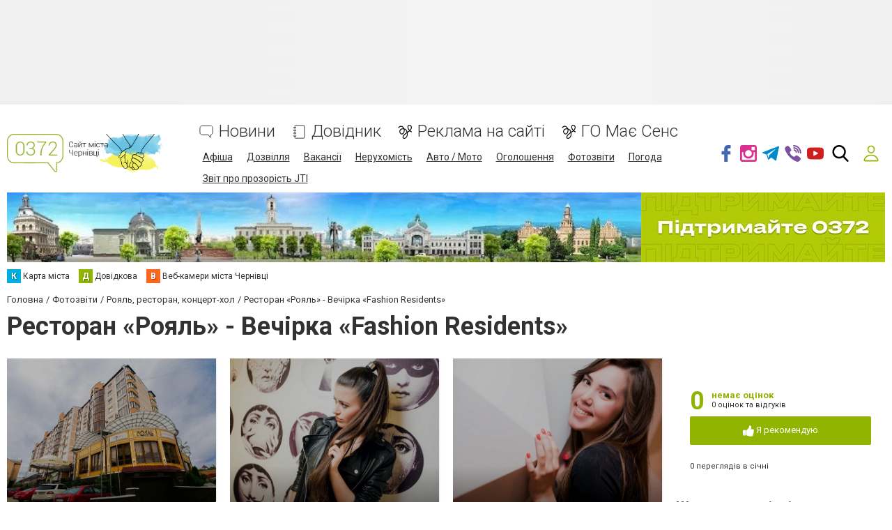

--- FILE ---
content_type: text/html; charset=utf-8
request_url: https://www.google.com/recaptcha/api2/anchor?ar=1&k=6LeLhRwUAAAAAE-aZEOXH_HCZS1_VQ6F1zNcNh_f&co=aHR0cHM6Ly93d3cuMDM3Mi51YTo0NDM.&hl=uk&v=PoyoqOPhxBO7pBk68S4YbpHZ&size=invisible&badge=inline&anchor-ms=20000&execute-ms=30000&cb=bxl1zbr7ms3a
body_size: 49292
content:
<!DOCTYPE HTML><html dir="ltr" lang="uk"><head><meta http-equiv="Content-Type" content="text/html; charset=UTF-8">
<meta http-equiv="X-UA-Compatible" content="IE=edge">
<title>reCAPTCHA</title>
<style type="text/css">
/* cyrillic-ext */
@font-face {
  font-family: 'Roboto';
  font-style: normal;
  font-weight: 400;
  font-stretch: 100%;
  src: url(//fonts.gstatic.com/s/roboto/v48/KFO7CnqEu92Fr1ME7kSn66aGLdTylUAMa3GUBHMdazTgWw.woff2) format('woff2');
  unicode-range: U+0460-052F, U+1C80-1C8A, U+20B4, U+2DE0-2DFF, U+A640-A69F, U+FE2E-FE2F;
}
/* cyrillic */
@font-face {
  font-family: 'Roboto';
  font-style: normal;
  font-weight: 400;
  font-stretch: 100%;
  src: url(//fonts.gstatic.com/s/roboto/v48/KFO7CnqEu92Fr1ME7kSn66aGLdTylUAMa3iUBHMdazTgWw.woff2) format('woff2');
  unicode-range: U+0301, U+0400-045F, U+0490-0491, U+04B0-04B1, U+2116;
}
/* greek-ext */
@font-face {
  font-family: 'Roboto';
  font-style: normal;
  font-weight: 400;
  font-stretch: 100%;
  src: url(//fonts.gstatic.com/s/roboto/v48/KFO7CnqEu92Fr1ME7kSn66aGLdTylUAMa3CUBHMdazTgWw.woff2) format('woff2');
  unicode-range: U+1F00-1FFF;
}
/* greek */
@font-face {
  font-family: 'Roboto';
  font-style: normal;
  font-weight: 400;
  font-stretch: 100%;
  src: url(//fonts.gstatic.com/s/roboto/v48/KFO7CnqEu92Fr1ME7kSn66aGLdTylUAMa3-UBHMdazTgWw.woff2) format('woff2');
  unicode-range: U+0370-0377, U+037A-037F, U+0384-038A, U+038C, U+038E-03A1, U+03A3-03FF;
}
/* math */
@font-face {
  font-family: 'Roboto';
  font-style: normal;
  font-weight: 400;
  font-stretch: 100%;
  src: url(//fonts.gstatic.com/s/roboto/v48/KFO7CnqEu92Fr1ME7kSn66aGLdTylUAMawCUBHMdazTgWw.woff2) format('woff2');
  unicode-range: U+0302-0303, U+0305, U+0307-0308, U+0310, U+0312, U+0315, U+031A, U+0326-0327, U+032C, U+032F-0330, U+0332-0333, U+0338, U+033A, U+0346, U+034D, U+0391-03A1, U+03A3-03A9, U+03B1-03C9, U+03D1, U+03D5-03D6, U+03F0-03F1, U+03F4-03F5, U+2016-2017, U+2034-2038, U+203C, U+2040, U+2043, U+2047, U+2050, U+2057, U+205F, U+2070-2071, U+2074-208E, U+2090-209C, U+20D0-20DC, U+20E1, U+20E5-20EF, U+2100-2112, U+2114-2115, U+2117-2121, U+2123-214F, U+2190, U+2192, U+2194-21AE, U+21B0-21E5, U+21F1-21F2, U+21F4-2211, U+2213-2214, U+2216-22FF, U+2308-230B, U+2310, U+2319, U+231C-2321, U+2336-237A, U+237C, U+2395, U+239B-23B7, U+23D0, U+23DC-23E1, U+2474-2475, U+25AF, U+25B3, U+25B7, U+25BD, U+25C1, U+25CA, U+25CC, U+25FB, U+266D-266F, U+27C0-27FF, U+2900-2AFF, U+2B0E-2B11, U+2B30-2B4C, U+2BFE, U+3030, U+FF5B, U+FF5D, U+1D400-1D7FF, U+1EE00-1EEFF;
}
/* symbols */
@font-face {
  font-family: 'Roboto';
  font-style: normal;
  font-weight: 400;
  font-stretch: 100%;
  src: url(//fonts.gstatic.com/s/roboto/v48/KFO7CnqEu92Fr1ME7kSn66aGLdTylUAMaxKUBHMdazTgWw.woff2) format('woff2');
  unicode-range: U+0001-000C, U+000E-001F, U+007F-009F, U+20DD-20E0, U+20E2-20E4, U+2150-218F, U+2190, U+2192, U+2194-2199, U+21AF, U+21E6-21F0, U+21F3, U+2218-2219, U+2299, U+22C4-22C6, U+2300-243F, U+2440-244A, U+2460-24FF, U+25A0-27BF, U+2800-28FF, U+2921-2922, U+2981, U+29BF, U+29EB, U+2B00-2BFF, U+4DC0-4DFF, U+FFF9-FFFB, U+10140-1018E, U+10190-1019C, U+101A0, U+101D0-101FD, U+102E0-102FB, U+10E60-10E7E, U+1D2C0-1D2D3, U+1D2E0-1D37F, U+1F000-1F0FF, U+1F100-1F1AD, U+1F1E6-1F1FF, U+1F30D-1F30F, U+1F315, U+1F31C, U+1F31E, U+1F320-1F32C, U+1F336, U+1F378, U+1F37D, U+1F382, U+1F393-1F39F, U+1F3A7-1F3A8, U+1F3AC-1F3AF, U+1F3C2, U+1F3C4-1F3C6, U+1F3CA-1F3CE, U+1F3D4-1F3E0, U+1F3ED, U+1F3F1-1F3F3, U+1F3F5-1F3F7, U+1F408, U+1F415, U+1F41F, U+1F426, U+1F43F, U+1F441-1F442, U+1F444, U+1F446-1F449, U+1F44C-1F44E, U+1F453, U+1F46A, U+1F47D, U+1F4A3, U+1F4B0, U+1F4B3, U+1F4B9, U+1F4BB, U+1F4BF, U+1F4C8-1F4CB, U+1F4D6, U+1F4DA, U+1F4DF, U+1F4E3-1F4E6, U+1F4EA-1F4ED, U+1F4F7, U+1F4F9-1F4FB, U+1F4FD-1F4FE, U+1F503, U+1F507-1F50B, U+1F50D, U+1F512-1F513, U+1F53E-1F54A, U+1F54F-1F5FA, U+1F610, U+1F650-1F67F, U+1F687, U+1F68D, U+1F691, U+1F694, U+1F698, U+1F6AD, U+1F6B2, U+1F6B9-1F6BA, U+1F6BC, U+1F6C6-1F6CF, U+1F6D3-1F6D7, U+1F6E0-1F6EA, U+1F6F0-1F6F3, U+1F6F7-1F6FC, U+1F700-1F7FF, U+1F800-1F80B, U+1F810-1F847, U+1F850-1F859, U+1F860-1F887, U+1F890-1F8AD, U+1F8B0-1F8BB, U+1F8C0-1F8C1, U+1F900-1F90B, U+1F93B, U+1F946, U+1F984, U+1F996, U+1F9E9, U+1FA00-1FA6F, U+1FA70-1FA7C, U+1FA80-1FA89, U+1FA8F-1FAC6, U+1FACE-1FADC, U+1FADF-1FAE9, U+1FAF0-1FAF8, U+1FB00-1FBFF;
}
/* vietnamese */
@font-face {
  font-family: 'Roboto';
  font-style: normal;
  font-weight: 400;
  font-stretch: 100%;
  src: url(//fonts.gstatic.com/s/roboto/v48/KFO7CnqEu92Fr1ME7kSn66aGLdTylUAMa3OUBHMdazTgWw.woff2) format('woff2');
  unicode-range: U+0102-0103, U+0110-0111, U+0128-0129, U+0168-0169, U+01A0-01A1, U+01AF-01B0, U+0300-0301, U+0303-0304, U+0308-0309, U+0323, U+0329, U+1EA0-1EF9, U+20AB;
}
/* latin-ext */
@font-face {
  font-family: 'Roboto';
  font-style: normal;
  font-weight: 400;
  font-stretch: 100%;
  src: url(//fonts.gstatic.com/s/roboto/v48/KFO7CnqEu92Fr1ME7kSn66aGLdTylUAMa3KUBHMdazTgWw.woff2) format('woff2');
  unicode-range: U+0100-02BA, U+02BD-02C5, U+02C7-02CC, U+02CE-02D7, U+02DD-02FF, U+0304, U+0308, U+0329, U+1D00-1DBF, U+1E00-1E9F, U+1EF2-1EFF, U+2020, U+20A0-20AB, U+20AD-20C0, U+2113, U+2C60-2C7F, U+A720-A7FF;
}
/* latin */
@font-face {
  font-family: 'Roboto';
  font-style: normal;
  font-weight: 400;
  font-stretch: 100%;
  src: url(//fonts.gstatic.com/s/roboto/v48/KFO7CnqEu92Fr1ME7kSn66aGLdTylUAMa3yUBHMdazQ.woff2) format('woff2');
  unicode-range: U+0000-00FF, U+0131, U+0152-0153, U+02BB-02BC, U+02C6, U+02DA, U+02DC, U+0304, U+0308, U+0329, U+2000-206F, U+20AC, U+2122, U+2191, U+2193, U+2212, U+2215, U+FEFF, U+FFFD;
}
/* cyrillic-ext */
@font-face {
  font-family: 'Roboto';
  font-style: normal;
  font-weight: 500;
  font-stretch: 100%;
  src: url(//fonts.gstatic.com/s/roboto/v48/KFO7CnqEu92Fr1ME7kSn66aGLdTylUAMa3GUBHMdazTgWw.woff2) format('woff2');
  unicode-range: U+0460-052F, U+1C80-1C8A, U+20B4, U+2DE0-2DFF, U+A640-A69F, U+FE2E-FE2F;
}
/* cyrillic */
@font-face {
  font-family: 'Roboto';
  font-style: normal;
  font-weight: 500;
  font-stretch: 100%;
  src: url(//fonts.gstatic.com/s/roboto/v48/KFO7CnqEu92Fr1ME7kSn66aGLdTylUAMa3iUBHMdazTgWw.woff2) format('woff2');
  unicode-range: U+0301, U+0400-045F, U+0490-0491, U+04B0-04B1, U+2116;
}
/* greek-ext */
@font-face {
  font-family: 'Roboto';
  font-style: normal;
  font-weight: 500;
  font-stretch: 100%;
  src: url(//fonts.gstatic.com/s/roboto/v48/KFO7CnqEu92Fr1ME7kSn66aGLdTylUAMa3CUBHMdazTgWw.woff2) format('woff2');
  unicode-range: U+1F00-1FFF;
}
/* greek */
@font-face {
  font-family: 'Roboto';
  font-style: normal;
  font-weight: 500;
  font-stretch: 100%;
  src: url(//fonts.gstatic.com/s/roboto/v48/KFO7CnqEu92Fr1ME7kSn66aGLdTylUAMa3-UBHMdazTgWw.woff2) format('woff2');
  unicode-range: U+0370-0377, U+037A-037F, U+0384-038A, U+038C, U+038E-03A1, U+03A3-03FF;
}
/* math */
@font-face {
  font-family: 'Roboto';
  font-style: normal;
  font-weight: 500;
  font-stretch: 100%;
  src: url(//fonts.gstatic.com/s/roboto/v48/KFO7CnqEu92Fr1ME7kSn66aGLdTylUAMawCUBHMdazTgWw.woff2) format('woff2');
  unicode-range: U+0302-0303, U+0305, U+0307-0308, U+0310, U+0312, U+0315, U+031A, U+0326-0327, U+032C, U+032F-0330, U+0332-0333, U+0338, U+033A, U+0346, U+034D, U+0391-03A1, U+03A3-03A9, U+03B1-03C9, U+03D1, U+03D5-03D6, U+03F0-03F1, U+03F4-03F5, U+2016-2017, U+2034-2038, U+203C, U+2040, U+2043, U+2047, U+2050, U+2057, U+205F, U+2070-2071, U+2074-208E, U+2090-209C, U+20D0-20DC, U+20E1, U+20E5-20EF, U+2100-2112, U+2114-2115, U+2117-2121, U+2123-214F, U+2190, U+2192, U+2194-21AE, U+21B0-21E5, U+21F1-21F2, U+21F4-2211, U+2213-2214, U+2216-22FF, U+2308-230B, U+2310, U+2319, U+231C-2321, U+2336-237A, U+237C, U+2395, U+239B-23B7, U+23D0, U+23DC-23E1, U+2474-2475, U+25AF, U+25B3, U+25B7, U+25BD, U+25C1, U+25CA, U+25CC, U+25FB, U+266D-266F, U+27C0-27FF, U+2900-2AFF, U+2B0E-2B11, U+2B30-2B4C, U+2BFE, U+3030, U+FF5B, U+FF5D, U+1D400-1D7FF, U+1EE00-1EEFF;
}
/* symbols */
@font-face {
  font-family: 'Roboto';
  font-style: normal;
  font-weight: 500;
  font-stretch: 100%;
  src: url(//fonts.gstatic.com/s/roboto/v48/KFO7CnqEu92Fr1ME7kSn66aGLdTylUAMaxKUBHMdazTgWw.woff2) format('woff2');
  unicode-range: U+0001-000C, U+000E-001F, U+007F-009F, U+20DD-20E0, U+20E2-20E4, U+2150-218F, U+2190, U+2192, U+2194-2199, U+21AF, U+21E6-21F0, U+21F3, U+2218-2219, U+2299, U+22C4-22C6, U+2300-243F, U+2440-244A, U+2460-24FF, U+25A0-27BF, U+2800-28FF, U+2921-2922, U+2981, U+29BF, U+29EB, U+2B00-2BFF, U+4DC0-4DFF, U+FFF9-FFFB, U+10140-1018E, U+10190-1019C, U+101A0, U+101D0-101FD, U+102E0-102FB, U+10E60-10E7E, U+1D2C0-1D2D3, U+1D2E0-1D37F, U+1F000-1F0FF, U+1F100-1F1AD, U+1F1E6-1F1FF, U+1F30D-1F30F, U+1F315, U+1F31C, U+1F31E, U+1F320-1F32C, U+1F336, U+1F378, U+1F37D, U+1F382, U+1F393-1F39F, U+1F3A7-1F3A8, U+1F3AC-1F3AF, U+1F3C2, U+1F3C4-1F3C6, U+1F3CA-1F3CE, U+1F3D4-1F3E0, U+1F3ED, U+1F3F1-1F3F3, U+1F3F5-1F3F7, U+1F408, U+1F415, U+1F41F, U+1F426, U+1F43F, U+1F441-1F442, U+1F444, U+1F446-1F449, U+1F44C-1F44E, U+1F453, U+1F46A, U+1F47D, U+1F4A3, U+1F4B0, U+1F4B3, U+1F4B9, U+1F4BB, U+1F4BF, U+1F4C8-1F4CB, U+1F4D6, U+1F4DA, U+1F4DF, U+1F4E3-1F4E6, U+1F4EA-1F4ED, U+1F4F7, U+1F4F9-1F4FB, U+1F4FD-1F4FE, U+1F503, U+1F507-1F50B, U+1F50D, U+1F512-1F513, U+1F53E-1F54A, U+1F54F-1F5FA, U+1F610, U+1F650-1F67F, U+1F687, U+1F68D, U+1F691, U+1F694, U+1F698, U+1F6AD, U+1F6B2, U+1F6B9-1F6BA, U+1F6BC, U+1F6C6-1F6CF, U+1F6D3-1F6D7, U+1F6E0-1F6EA, U+1F6F0-1F6F3, U+1F6F7-1F6FC, U+1F700-1F7FF, U+1F800-1F80B, U+1F810-1F847, U+1F850-1F859, U+1F860-1F887, U+1F890-1F8AD, U+1F8B0-1F8BB, U+1F8C0-1F8C1, U+1F900-1F90B, U+1F93B, U+1F946, U+1F984, U+1F996, U+1F9E9, U+1FA00-1FA6F, U+1FA70-1FA7C, U+1FA80-1FA89, U+1FA8F-1FAC6, U+1FACE-1FADC, U+1FADF-1FAE9, U+1FAF0-1FAF8, U+1FB00-1FBFF;
}
/* vietnamese */
@font-face {
  font-family: 'Roboto';
  font-style: normal;
  font-weight: 500;
  font-stretch: 100%;
  src: url(//fonts.gstatic.com/s/roboto/v48/KFO7CnqEu92Fr1ME7kSn66aGLdTylUAMa3OUBHMdazTgWw.woff2) format('woff2');
  unicode-range: U+0102-0103, U+0110-0111, U+0128-0129, U+0168-0169, U+01A0-01A1, U+01AF-01B0, U+0300-0301, U+0303-0304, U+0308-0309, U+0323, U+0329, U+1EA0-1EF9, U+20AB;
}
/* latin-ext */
@font-face {
  font-family: 'Roboto';
  font-style: normal;
  font-weight: 500;
  font-stretch: 100%;
  src: url(//fonts.gstatic.com/s/roboto/v48/KFO7CnqEu92Fr1ME7kSn66aGLdTylUAMa3KUBHMdazTgWw.woff2) format('woff2');
  unicode-range: U+0100-02BA, U+02BD-02C5, U+02C7-02CC, U+02CE-02D7, U+02DD-02FF, U+0304, U+0308, U+0329, U+1D00-1DBF, U+1E00-1E9F, U+1EF2-1EFF, U+2020, U+20A0-20AB, U+20AD-20C0, U+2113, U+2C60-2C7F, U+A720-A7FF;
}
/* latin */
@font-face {
  font-family: 'Roboto';
  font-style: normal;
  font-weight: 500;
  font-stretch: 100%;
  src: url(//fonts.gstatic.com/s/roboto/v48/KFO7CnqEu92Fr1ME7kSn66aGLdTylUAMa3yUBHMdazQ.woff2) format('woff2');
  unicode-range: U+0000-00FF, U+0131, U+0152-0153, U+02BB-02BC, U+02C6, U+02DA, U+02DC, U+0304, U+0308, U+0329, U+2000-206F, U+20AC, U+2122, U+2191, U+2193, U+2212, U+2215, U+FEFF, U+FFFD;
}
/* cyrillic-ext */
@font-face {
  font-family: 'Roboto';
  font-style: normal;
  font-weight: 900;
  font-stretch: 100%;
  src: url(//fonts.gstatic.com/s/roboto/v48/KFO7CnqEu92Fr1ME7kSn66aGLdTylUAMa3GUBHMdazTgWw.woff2) format('woff2');
  unicode-range: U+0460-052F, U+1C80-1C8A, U+20B4, U+2DE0-2DFF, U+A640-A69F, U+FE2E-FE2F;
}
/* cyrillic */
@font-face {
  font-family: 'Roboto';
  font-style: normal;
  font-weight: 900;
  font-stretch: 100%;
  src: url(//fonts.gstatic.com/s/roboto/v48/KFO7CnqEu92Fr1ME7kSn66aGLdTylUAMa3iUBHMdazTgWw.woff2) format('woff2');
  unicode-range: U+0301, U+0400-045F, U+0490-0491, U+04B0-04B1, U+2116;
}
/* greek-ext */
@font-face {
  font-family: 'Roboto';
  font-style: normal;
  font-weight: 900;
  font-stretch: 100%;
  src: url(//fonts.gstatic.com/s/roboto/v48/KFO7CnqEu92Fr1ME7kSn66aGLdTylUAMa3CUBHMdazTgWw.woff2) format('woff2');
  unicode-range: U+1F00-1FFF;
}
/* greek */
@font-face {
  font-family: 'Roboto';
  font-style: normal;
  font-weight: 900;
  font-stretch: 100%;
  src: url(//fonts.gstatic.com/s/roboto/v48/KFO7CnqEu92Fr1ME7kSn66aGLdTylUAMa3-UBHMdazTgWw.woff2) format('woff2');
  unicode-range: U+0370-0377, U+037A-037F, U+0384-038A, U+038C, U+038E-03A1, U+03A3-03FF;
}
/* math */
@font-face {
  font-family: 'Roboto';
  font-style: normal;
  font-weight: 900;
  font-stretch: 100%;
  src: url(//fonts.gstatic.com/s/roboto/v48/KFO7CnqEu92Fr1ME7kSn66aGLdTylUAMawCUBHMdazTgWw.woff2) format('woff2');
  unicode-range: U+0302-0303, U+0305, U+0307-0308, U+0310, U+0312, U+0315, U+031A, U+0326-0327, U+032C, U+032F-0330, U+0332-0333, U+0338, U+033A, U+0346, U+034D, U+0391-03A1, U+03A3-03A9, U+03B1-03C9, U+03D1, U+03D5-03D6, U+03F0-03F1, U+03F4-03F5, U+2016-2017, U+2034-2038, U+203C, U+2040, U+2043, U+2047, U+2050, U+2057, U+205F, U+2070-2071, U+2074-208E, U+2090-209C, U+20D0-20DC, U+20E1, U+20E5-20EF, U+2100-2112, U+2114-2115, U+2117-2121, U+2123-214F, U+2190, U+2192, U+2194-21AE, U+21B0-21E5, U+21F1-21F2, U+21F4-2211, U+2213-2214, U+2216-22FF, U+2308-230B, U+2310, U+2319, U+231C-2321, U+2336-237A, U+237C, U+2395, U+239B-23B7, U+23D0, U+23DC-23E1, U+2474-2475, U+25AF, U+25B3, U+25B7, U+25BD, U+25C1, U+25CA, U+25CC, U+25FB, U+266D-266F, U+27C0-27FF, U+2900-2AFF, U+2B0E-2B11, U+2B30-2B4C, U+2BFE, U+3030, U+FF5B, U+FF5D, U+1D400-1D7FF, U+1EE00-1EEFF;
}
/* symbols */
@font-face {
  font-family: 'Roboto';
  font-style: normal;
  font-weight: 900;
  font-stretch: 100%;
  src: url(//fonts.gstatic.com/s/roboto/v48/KFO7CnqEu92Fr1ME7kSn66aGLdTylUAMaxKUBHMdazTgWw.woff2) format('woff2');
  unicode-range: U+0001-000C, U+000E-001F, U+007F-009F, U+20DD-20E0, U+20E2-20E4, U+2150-218F, U+2190, U+2192, U+2194-2199, U+21AF, U+21E6-21F0, U+21F3, U+2218-2219, U+2299, U+22C4-22C6, U+2300-243F, U+2440-244A, U+2460-24FF, U+25A0-27BF, U+2800-28FF, U+2921-2922, U+2981, U+29BF, U+29EB, U+2B00-2BFF, U+4DC0-4DFF, U+FFF9-FFFB, U+10140-1018E, U+10190-1019C, U+101A0, U+101D0-101FD, U+102E0-102FB, U+10E60-10E7E, U+1D2C0-1D2D3, U+1D2E0-1D37F, U+1F000-1F0FF, U+1F100-1F1AD, U+1F1E6-1F1FF, U+1F30D-1F30F, U+1F315, U+1F31C, U+1F31E, U+1F320-1F32C, U+1F336, U+1F378, U+1F37D, U+1F382, U+1F393-1F39F, U+1F3A7-1F3A8, U+1F3AC-1F3AF, U+1F3C2, U+1F3C4-1F3C6, U+1F3CA-1F3CE, U+1F3D4-1F3E0, U+1F3ED, U+1F3F1-1F3F3, U+1F3F5-1F3F7, U+1F408, U+1F415, U+1F41F, U+1F426, U+1F43F, U+1F441-1F442, U+1F444, U+1F446-1F449, U+1F44C-1F44E, U+1F453, U+1F46A, U+1F47D, U+1F4A3, U+1F4B0, U+1F4B3, U+1F4B9, U+1F4BB, U+1F4BF, U+1F4C8-1F4CB, U+1F4D6, U+1F4DA, U+1F4DF, U+1F4E3-1F4E6, U+1F4EA-1F4ED, U+1F4F7, U+1F4F9-1F4FB, U+1F4FD-1F4FE, U+1F503, U+1F507-1F50B, U+1F50D, U+1F512-1F513, U+1F53E-1F54A, U+1F54F-1F5FA, U+1F610, U+1F650-1F67F, U+1F687, U+1F68D, U+1F691, U+1F694, U+1F698, U+1F6AD, U+1F6B2, U+1F6B9-1F6BA, U+1F6BC, U+1F6C6-1F6CF, U+1F6D3-1F6D7, U+1F6E0-1F6EA, U+1F6F0-1F6F3, U+1F6F7-1F6FC, U+1F700-1F7FF, U+1F800-1F80B, U+1F810-1F847, U+1F850-1F859, U+1F860-1F887, U+1F890-1F8AD, U+1F8B0-1F8BB, U+1F8C0-1F8C1, U+1F900-1F90B, U+1F93B, U+1F946, U+1F984, U+1F996, U+1F9E9, U+1FA00-1FA6F, U+1FA70-1FA7C, U+1FA80-1FA89, U+1FA8F-1FAC6, U+1FACE-1FADC, U+1FADF-1FAE9, U+1FAF0-1FAF8, U+1FB00-1FBFF;
}
/* vietnamese */
@font-face {
  font-family: 'Roboto';
  font-style: normal;
  font-weight: 900;
  font-stretch: 100%;
  src: url(//fonts.gstatic.com/s/roboto/v48/KFO7CnqEu92Fr1ME7kSn66aGLdTylUAMa3OUBHMdazTgWw.woff2) format('woff2');
  unicode-range: U+0102-0103, U+0110-0111, U+0128-0129, U+0168-0169, U+01A0-01A1, U+01AF-01B0, U+0300-0301, U+0303-0304, U+0308-0309, U+0323, U+0329, U+1EA0-1EF9, U+20AB;
}
/* latin-ext */
@font-face {
  font-family: 'Roboto';
  font-style: normal;
  font-weight: 900;
  font-stretch: 100%;
  src: url(//fonts.gstatic.com/s/roboto/v48/KFO7CnqEu92Fr1ME7kSn66aGLdTylUAMa3KUBHMdazTgWw.woff2) format('woff2');
  unicode-range: U+0100-02BA, U+02BD-02C5, U+02C7-02CC, U+02CE-02D7, U+02DD-02FF, U+0304, U+0308, U+0329, U+1D00-1DBF, U+1E00-1E9F, U+1EF2-1EFF, U+2020, U+20A0-20AB, U+20AD-20C0, U+2113, U+2C60-2C7F, U+A720-A7FF;
}
/* latin */
@font-face {
  font-family: 'Roboto';
  font-style: normal;
  font-weight: 900;
  font-stretch: 100%;
  src: url(//fonts.gstatic.com/s/roboto/v48/KFO7CnqEu92Fr1ME7kSn66aGLdTylUAMa3yUBHMdazQ.woff2) format('woff2');
  unicode-range: U+0000-00FF, U+0131, U+0152-0153, U+02BB-02BC, U+02C6, U+02DA, U+02DC, U+0304, U+0308, U+0329, U+2000-206F, U+20AC, U+2122, U+2191, U+2193, U+2212, U+2215, U+FEFF, U+FFFD;
}

</style>
<link rel="stylesheet" type="text/css" href="https://www.gstatic.com/recaptcha/releases/PoyoqOPhxBO7pBk68S4YbpHZ/styles__ltr.css">
<script nonce="3I0eXD_hoOxI-9mJYZNnSA" type="text/javascript">window['__recaptcha_api'] = 'https://www.google.com/recaptcha/api2/';</script>
<script type="text/javascript" src="https://www.gstatic.com/recaptcha/releases/PoyoqOPhxBO7pBk68S4YbpHZ/recaptcha__uk.js" nonce="3I0eXD_hoOxI-9mJYZNnSA">
      
    </script></head>
<body><div id="rc-anchor-alert" class="rc-anchor-alert"></div>
<input type="hidden" id="recaptcha-token" value="[base64]">
<script type="text/javascript" nonce="3I0eXD_hoOxI-9mJYZNnSA">
      recaptcha.anchor.Main.init("[\x22ainput\x22,[\x22bgdata\x22,\x22\x22,\[base64]/[base64]/[base64]/[base64]/[base64]/[base64]/KGcoTywyNTMsTy5PKSxVRyhPLEMpKTpnKE8sMjUzLEMpLE8pKSxsKSksTykpfSxieT1mdW5jdGlvbihDLE8sdSxsKXtmb3IobD0odT1SKEMpLDApO08+MDtPLS0pbD1sPDw4fFooQyk7ZyhDLHUsbCl9LFVHPWZ1bmN0aW9uKEMsTyl7Qy5pLmxlbmd0aD4xMDQ/[base64]/[base64]/[base64]/[base64]/[base64]/[base64]/[base64]\\u003d\x22,\[base64]\\u003d\\u003d\x22,\x22azhudUHDsi/DjkzCqcK9wrHCj3fDp8Ode8KbZ8O9EyYbwrotHk8LwrACwq3Cg8OzwqJtR1HDqcO5wpvCrX/Dt8OlwplfeMOwwrtEGcOMRC/CuQVPwodlRmbDgj7CmQ/[base64]/Dm006ClTDp8OGwrfDjMO7wo3DtAtIwrt9w7rDm1PCicO6VcKUwo7DpMKqdcOIdlMYFMOSwrjDu1LDrcOpbcKqw7JTwqIywp3DjMOHw7rDu1HCt8KdEcKcwp7Du8KrRMK3wroNw4g+w5pJPMKBwpNPwpgTMnPCh2jCp8O7ecO4w7vDi2TClwt6WV/Dg8OBw5zDisOdw5LCtcO7wq3DiRHCrhUawqRlw7bDlsKYwpHDpsOxwqDCogrDm8OpAklCRQNaw43Dkx/ClsKXWMOTFcOAw7bCu8KxMcKOw6/[base64]/CpcK3D0TDicKCwq3Dihgtw7U7w5o8w4VxIl5Tw6XDqcK/TwJOwpBPVRp+PsKtQsOvwrM2VFHDucOCUHDCpkYfB8KtB0DCv8OtJcKbfSJBamfDg8Kca1EZw5HCliHCjMOCCS7Dg8KgJFs6w6h3wrkBw5Ugw7V4ZcOGAnnDjcKJJMOMDlFbwp/[base64]/[base64]/wqsQw5HDhMKBwrYXw65cwpLCpsOfw73CsMOCw5YYdGfDkH7CgCsow7ouw4pZw6XDq2wPwrUkZ8KEacOzwr/CqlQXaMKSCMOdwq5+w6h+w5Irw4zDvXU7wqtBHh4fGMOqRsO8wq3DgUY8YMKbAGdeD2VQNg5kw4bDucKZw7l8w4Jncxs/[base64]/w6UDNWPDqGLCtzE+XAZFwovCtcOzwprDtsKcbcKSw7zCkERlBcKIwr85w5/Dn8KpexnCpMKPwq3CthEVwrTCtBRNw5xmeMO/[base64]/DisOUPcOqd8OhwoLDgcKpDcO7woHCv8KDw7vCmSPDl8OiJV9xZ2zCn2RSwoxEwokew6fCsF9QB8KYUcOeJcOIwqMzb8Olwp7CpsKBHjTDiMKZw5E1CcK3aU5uwq5oLcONYC4xbFk1w5EpbSlkYMOtccOHYsOTwqfDp8O/w5B2w6AcUcOXwoFPZG8wwqDDuHk8G8OfR24nwpTDgsKiw59Ow63ChsKBXMO0w4bDtzrCscOLEsKVw6nDtkrCnR/CocOuwpclwqLDoVHCkMOIccOAEkLDisO1PsKWAsOIw6Qkw7hGw7IATUTCr2DClQDCrMOeN151Ai/CnnsKwpwEWCjCisKXWVMyGcK8w4ptw53CqG3DncKvw5Bfw7bDpcOYwpJvL8OYwpNhw7fDocOdc1fCiDPDnsOowqtXWhPDmcK9OhXDucOAT8Kban1LdMKowofDsMK/F27Dl8OYwox7bG3Dl8OBAwDCmcK5UCbDv8KgwoB0wpnDu0zDlBp6w7QjD8O5wqxbw7R/LMOlZBIBcH9kXsOEe0E/acOiw6EySzPDvm7CvgcjfDEAw4XCj8KiU8Kzw5RMPsO4woQGeyrClWDDukRMwq5Fw5PCnDPCpcOqw4fDtgHCjkrCkCk5O8OufsKWwrYgU1XDjcK3FsOZw4DDjxpqw6zCl8K/WRsnwrg5ZMO1w7oXw5TCogbDnHnDni/DoiMjw7dtCjvCgk7Di8KUw6lqe2/DmMKAckVfwrPDtMOVw5XDmkwSdcKEw7sMw75CHMKVGcOzecOqwoU5asKdMMKkZ8KnwojCtMKJHiU2bhZLAD1/wpFowrjDtsKURcOjFhPDgsOHPEB6dMKCNMOww7jDtcKcMzAhw6fDqyzDrVXCjsOYwoPDnwVNw4wzC2LDhkXCmMOTw7lbIjV/[base64]/Cn8OIw4DCvTlzYMOKwrUpWMOOWDPCrQ3CpsKrwrZuw6/[base64]/DpGVOPgBRw78pwqjCh1vCuT7CgkISdAsEW8ODWsOVwrHCkD3Dhy/CmcOAUVo6e8KndwMcwpk7d2kDwqgdw47CicOHw6/[base64]/DlULCrcKLKsOWw6pKOBA9cwNrwq9uQhXDu8K1L8OIdsKiZsO3woHDu8O5Kwt9K0LDvcOAYCzDmWPDhlM9w5pnW8O2w4QGwpnCkHJjwqTDl8K9wqhaYcKPwofCgkjDgcKiw6ETOgEjwoXCo8OhwpPCtxgpc0E2H3LCtcKcw7PCvcOgwr9tw7tvw6bCp8OJw7dwTE/DtkfDtGsVcwrDpMKqHsKAE0BVwrvDhW4SCDXCtMKYwrkYfcOVSQ5jE2RPwq5EwqjCucOUw4/DiwIFw67ChcOKw4rCmBkFbiFPwpnDoU9/[base64]/DmAs6UE3CgTFxw402Pk0RK8KrwqfDjMOGwpTCtG7Dq1zCglp/RcOoScKPwpteEjvCgV95w796wp7ChmFgwqnCqHPDkWArQynDsw3DkyN0w7o3f8K/EcKTJGPDhMOkwofCpcKcwozDp8OpL8OvSsOYw5pgwr3CgcK2wpQEwrLDjsKTCD/[base64]/[base64]/wp3DnW7CncK5w7ssw5/CiMKgdCTDocKaw5bDpmcEGWjChMO4wpBSLlhpSMO8w43CsMONOlkdwqrCtMOYw63CtsKswp8ABsO1OcKqw54Qw7rDl2NpaBREM8OeaVjCnMO+cltSw6PClcKHw5RjBB7CtxXCrMO1P8OtayzCuSxrw6AAEFfDjsO5QsK1P0ZbSMOGFWVpwo9vw4HCtsKDEE/DuCtvw53DgMO1wq4Lwo/DuMKEwqnDnUXCoj1owqTCvMKkwo0ZBWxYw75rw55jw77Cu1ZIdl3CnzvDljFDKQI1CMOrRH5RwrNpcTdMbDjDjHsLwpDDpsK1w58wXSzCjEoowo1Lw5/Cu3hgAsK8RSkiwpc+HsKow5oWw6/Dk34two3CnsO3NDHDohzDnVFowoITVcKcw4g/woPCu8O/[base64]/Dr282w7FlNiU1QiNrwq5vwqPCjhzDuD3Cg35Rw4cbwr8Tw4dTf8KGLHrDhl3DnsK1wpBKD1Z9wq/Cohw1R8KsXsO1O8O5EE01CMKQDzF9wpACwoFsU8KQw6nCp8KwR8Kuw5TDm2R6P2DCnnfCocKyYlfDu8OdWQVPH8OkwoBoGFjDnUfClznDk8OFJm3CrsOMwoVhFhc/[base64]/DmMKrA8OdPRkxwoJRNB3DgcOCwotCw7/Cm2/CuEbDlsKJc8Ojw5ojwohVWEjCjXzDmRVnbgHDtlnDmMKDFxjDuHRSw6zClcOqw7rCsDI6w6tDXhLCpDtUwo3Dr8OJAMKrax09Wl7Cvi/DqMOXwr3DjcK0wrbDqsOdw5Byw5XDosKjbBYxw49HwoXCmi/DuMOcwpchTsKww6BrA8K0w74NwrMqLkfDusKHAcOpTMKDwp/DqMOYwpkocmEMw4fDjEJ/bFTChMK4OzBjwrbDrMK6wqYbG8K2F2d8QMKFPsOxw7rDk8K5IMOXwonDqcK9MsKFBsOUHAhNw4hJUwBDHsO/IQZZSC7CjcOlw5IQf0RlGcKfwpvCsgM5cUNcX8Klw7/ChMOowrPDucKlC8O8w7/DjMKUVyTCjcOfw7jCu8KzwqRRccOowrfCjkfDjRbCtsO8w4fDs1vDqFoyKlo+wrMYIsOGe8Obw4gXw61owr/DlMKDwr9ww4XDlmo9w5gtccK/JxrDrCpjw6ZDwrJJYjHDnSc/woM6aMO1wqsJIsOewqYsw5JVaMKaaX4cB8OFFMK/SXcvw65kNlDDtcOqIMKow4vCoADDvEjDnsKbwo/[base64]/[base64]/CjRnCvMOaw5HCksKXwq7Dk8OoVWzChsKJeAUqO8KGwoDCgTs0bWsXZcKpB8K8S1HChSfCmsO3bn7CksOpDsKlSMOMwr0/AMKkfsKeHS9fSMKfwoRCEXrDv8OlCcOPGcOEDkzChsO4woPCjMORMn/DjhxOw4Yhw6LDnsKHw4pCwqdKw6nCj8OBwpcQw49+w6QEw6rChcKowrPDoQzCg8K9AwvDpmzCnArDvjnCssKQCsOpF8OUw7TCuMKwWhTCosOMw7khck/Dm8OjXMKlAsOxXMKjQmDCiAbDtTjDricceTVfcCV9wrQgw47CnhvDjcK3SVwKIGXDv8KPw6ESw7MCVSLCjMOwwoLDkcO2w7/ChG7DgMOAw6gZwp/DjMKtwqRKNiPCgMKoUMKDMcKJEMKhD8KaVMKDVCN/YjzCoGPCmMKrblTCpsKBw5DCv8Oow7bCnzzCsSg0w5nCmhkLYjPDtThiwrDCgm7DukMMWAbClR4kU8Onw5Y9DAnCk8OcK8Khwq/CscK9wpnCiMOpwpgRwr93wp/CmiUIPRgoBMKew4psw41/[base64]/wqNww5rDjsOrFcO2wq0SwpvCgz5Cwq3CmW7CuQ95w4dFwp1hRsK8ZMO2ecKXwplIw7rCu1RQwqzDrAJvw541wpdtCcOUwoYvGcKZM8ONw4NZJMK2GW7CtyrCvcKGwpYRUsO9wqTDo1PDo8ObXcKjOcKfwogOIR5rwpZCwrHCicOmwqNQw4AvLy0gGg/DqMKNM8KNwrTCkcKRwqJfwqkzV8KwNynClMKDw63CkcOFwpY3PMKTYxTDjsOxwqrDqHZnD8KVLDbCsknCm8OtKksyw4FMOcOzwojDglNWCX1BwqjDjQPCjsKPwojCsWLCv8KfD2/[base64]/Cv8O/KsKFw7Nifn5PVnvDusKoRsK8wqjCnSvCnsKswrHDoMKKwrrCmnYBGmTDjwDCsElbNDAFw7E2fMK6SmRqw7HDuzLCrmnDmMKxHsOgw6EOBMOOw5DCjVzDtHddw4jCtsOiYWMaw4/Ct2d0JMO2LlTCnMOcOcO1w5gMwpkkw5kfw5zDt2HCsMKRwr57w5bCi8KWwpRfQQ/DhT/CmcKYwoVow7jCpHvCu8OUwo7CuilmXsKKwqliw7Mawq1HY17Di351dxnDrsOZwr7ChmBIwr8bw4cQwq3CssOXWMKMGlfCgMOow6jDr8OaeMOdcT/ClhsZPMO0Dy9lwpjDpm/DpsOZw406KAAgw6RVw7XCmMO0wrDDlcKJw5Q6JcOCw61owojDjMOSCcK/[base64]/CjWFWw5LDg8Odw4PDnknDkcOkwr/CpMOdFcOkCcK2bMKJwoTDmMOPAMKow7nCmcOjwrUlQkTDqXbDokdOw59vUMOIwqFnd8OZw6g2TMKeGcOkwpFcw6p5XDjCl8K1ZBnDiBjCozjCsMKvIsO2wps4woPCmj1kPDUrw69Pw7R7N8KychTCsClARjDCr8Kvwps9bcKwV8OkwpVaX8OEw79KBWdZwrbDisKYHH/CgMOOw4HDrsKxUzd3w49hKzFZLyLDkARDWW1awoPDphc8K0JKScKGwoHDk8KCw7vDvCF9SwLCoMOOecKAPcOowojCpBMpw5MnWGXDmWYCwoXCpiA4w67CjjjCmcK7D8KHw4BDwoFawp0vw5FawpVGwqfClz8fDcOVTcOgGyzCrmvClhl5WiIwwrg/w40Rw6N3w6M0w47CgsK3asKTwrDCmClUw50UwpvCqCArwrd5w7jCtcOHMBbCkUMRN8ObwoZew5QQw6vCrHLDl8KSw5FnMHt/wrwNw4thw5NxPVQsw4bDoMK/[base64]/CscKCEsOVLB45wpgBDxHCisO1B1XCksKlNsKWXVbCj8KWdBshEMObbDXCgcOwWMOMwoTDggUNwp/CoGF4PsONHMK+cUU9w6/DjDRmwqoeHjNvKzwWS8KXRnpnw5MLw6jChzUEURXCrRDChMKWeXoswpNqw7VjbMOeP3Ehw6zDkcOAwr0Xw5nDulfDmMOBGwoTVzw9w5QdbMOkwrnDmFlkw6bCuTdXXQPDosKiw5nCmMOVw5syw7DDsHRZwqjDssKfJsKhwplOwoXDnA/[base64]/DqkBtw6XDvA89G8Odw58cw6DCrhvDmirCvcKiwqo5Gkw1UcOdZhjCisOTUl7DlcOxw6wTwqlxCcKrw496fcOZUARHUcOGwrfDvh5Mw5XCvwbCvWrCknLDnsONwo94w5nCkxrCvQhUw4Z/[base64]/w5rDvcOeOMKrwobDmg51EsODwrZ1wpsdwrp4C0giJE0FPMK7wpPDt8KAPsOSwq7CtFNvwr7CiUYMw6hLw6Q9w5UYfsObb8Oiwp4cQMO+wo07FQlQwqVySHRLw6wHF8OgwrbDgTDDuMKgwo7Clj/[base64]/Dg8Oiwq/Dm3cRw4bDhlIvbVhSw5N5RsKmwpbCn2jDlEPDvcOjw7IlwptuWsOFw6jCuDo8w6VaJQUawrhsNiM+YXpwwopIUcK/EcKBWEMLXcKdYzDCsSXCuCPDiMKTwo7Cn8KmwrhOwqIzY8OXWcOyTAgsw4dZwo9LciPDjsOhcUBbwqvCjjrCkBPDkljCkgnCpMOBw5ldw7Jbwrh+fDzCq2bCmizDlMOAXB01TcKqQUs0YHvDn11tTnXDjCNKJcOtw54gAGBKRxLDm8OGGlA4wojDkyTDosOnw5o/AEfDtcO2CC7DsGM5CcKRUEdpw4rDmlbCvMKXw7VVw6UgKMOnal7CtMKxwoVOclPDm8K7MSLDosKpdcKywrjCuxEjwq/[base64]/Dp3x4wr8ZbsOhbhVrYcKIw7Z/fwPCl2jDjCDCmQfCoTdww7Mbwp/DhkbCpH9Wwo5yw5zChBLDv8O9Z3rCglPDjcOSwrrDsMKYEmXDjMKXw6Aiwp7DhsKsw5fDsmZNOSgyw6RCw74zCgzChB5Xw6rCtMOUCjQGMMKlwo3ChkAZw75XZsOtwp4yR2/Csm/[base64]/[base64]/CvcKVecK1wqPChVvCqkfDuBTCrXVZw7F3eMKOw79FTkQqwqHCt0thXA3DsC7Cq8OPTmR2w4/ChivDnH4dw5VdwpXCvcOzwqNCIMOif8K9dMO9wrsmwqbCoDUoCMKUGsKKw7XCkMKGwp/[base64]/CgFUbwqMwZQVtwqbCsAzDsTp7AnjDtwNnw5XDmCDCj8K5wqnDiRXCrcOEw5xOw7UAwrdDwpjDs8OIw6vCviI2DQJ7fDwfwp/DpsOZwovCksKAw5PDrlnCqz1mdQ9dDsKQOVXDrgA+w6fCucKpM8Ohwrd+BsOewoTDrMKywqRhwozDgMOlw67CqcKPFMKJfRTCjsKRw4vDpWPDryvDlMKuwrzDohluwqYxw5YdwoXDjcOBVxlfBCvDtcK6KQDDmMKww77DrGMvw6bDmX/CksKBw6nCmhfCggE3GgMVwofDsmHCnGVCdMOcwoY7RB/DtREQT8KVw57DtxF+wp7Dr8OxZjzCtU7DhMKIa8OeSWPDjsOlDCsmaG8fTlNRwpHCtjrCgjdVw7PCrDPCsUF8H8OCwpfDmkHCg18+w7DDn8O8IgzCtcOSZ8OOZ3MQdDnDigtfw6cgwrrDmB/DkzI1wqPDmMK9bcOEEcOyw7PChMKXw7h1GMOjMsKxBFTCjwjDmmEWFSnChMOiwpsqW3J9w6rDpmtrdXnCuGUDGcOuX1tww4PChzPClWM8w4RYwqpSARHDvsKCCnkGEB1yw5rDvDtbw43DjcKlWxnDvMKXw7nDohDClk/[base64]/Dk39GDMKNwrzDq8O2w53CuQbDlTMGWFU4KnJ4fnLDg0zCkcKEwrHCi8KBTMKPw6vDusKfZD7Di1bDqC3CjsOoNcOswqzDhsKTw6vDrsKdMj0JwopRwp3Cm3lgwrrDv8O3wpInw61gwp/[base64]/Cs8OIwrp7fsOhwoA/w5U5wqPCv8O/[base64]/QcOEwqzChgdOwpFjbsKsU1gdIcKnwpjDjQjClB5kw5DCrVTCnsO5w7TDojLDpsKVwr3Cs8KGPcONSHHDv8KUcMOuHTEWUk9sLQ7Clztrw4LCk0/DukHCvsOnKMOpUUBfIT/CjcORw44HO3vCpsK/wqzCn8KWw4gKb8KXwpFREMO9LMOQBcOWw7jDi8OtD1LCkGRKMnwBwrENQMOheCB1RMODwrbCjcO8wrBbA8OIw4PDtDN6wqvDvMO8wrnDhcKhwpQpw6XCuQTCsArDoMKnwoDChsOKwq/CtsO/wojCncK/RUABQcKWw5odw7AGUVfCn17CjsKRwpLDoMOnaMKZwpHCrcO0ARwNUFV2f8KxVcKew5/Dgn/DlRADwo/Ck8Kew5DDnTvDi3TDqCHChmTCiGcNw4cmwqtXw5Fdwq/ChzQNw61vw7nDvsOXFsK0wooGbMOxw4bDoUvCvXpRaVp+E8OmQBDCi8Kdw5EjVijCisKdHsOBLA4vwrt2aU5IKDY0wqxFaWUDw5s1woIEQ8OAw5hufsOQwpLDjlB7UsOjwqHCt8KBVMOneMOxW3DDucKKwoYHw6h8wppdbcOpwohgw6/Dp8KyKcKiPWrCj8KvwrTDq8KZdsOLKcOyw5lRwr5FUUoVwq3DiMODwrDCmi/CgsOHw515w5rDmjbDn0VTPcKWwqDDlmUMD0vCugEVMsKTfcKBXMK6Sk/DnBMNwrfCjcOjSVDCpUpqdcOJf8OEwqcNEiDDpisRwofCuxhiwoLDkBQRfsKVasOADXbCjsO3wqHDiinDmHIwX8OPw4HDkcOfJhrCr8KeA8Oxw64qeX/DkVcrw43Ds1ERw5Z1woFbwr7Cu8KTwr/CqUoQw57DryknGcKXOB0/LcOdIkhrw54Zw6IlNxDDl1rCgMOPw5FZw7/CjsOrw5lew59aw5pjwpHDq8O+b8OkJCNFNCLClMKrwrYlwrjDi8KWwqcgDBBKXxcxw4VPCMOuw7Aqe8OAQQFhwqzDqsONw5rDpnRbwqg7wp/Cik7DtTx/dcO+w6bDj8KnwpNyMSDDqynDhMKCwrJHwowAw4E/[base64]/ClwfDoArCv33Ct8K/PsKiwovDu3LCuXsIw5Q0H8KQOFLCssKnw4DCuMKnFcKwdzVxwrF1wqIlw6Rowp8JbsKACRsqNS9jbcOtCULClMOOwrdIwpPDt1Nsw7wLw7oGwqNTC2RREWkPA8OWbTXDo3/DicOQe08swqbCk8OYwpIDwpzCihZaFQcsw5HCmsKaGsOyM8KKw7VXaWTCjCjCtUZcwrNyIcKow5DDhsKeK8KJHknDjMOcZcOoJcObOUPCrMO9w4DCgB/CsyVHwpEqSsOswoYCw4HCrMOoMTzCh8O4wpMhZhxWw4FjejVkw5tgd8O3wo/DmMK2S1YqMibDocKOwoPDpF3CrsOeeMKEBEXDgsKGJ07CnghtJwl3RsKBwpPDksKsw7TDliwdI8KLLUvDh1E/[base64]/CsEPDksOXw77DpsKHLsK+QXNww7fDgQctDcKhwqoEwqhHw4VzMw8NQsKww6ITJXBqw5AQwpPDgmwtIcObWS4iAl7CvU3DvB1Rwpd/w6jDhsKxEsKaYSpVaMOiYcO6wrg/w65RWADClyxvEcOCfkrDn23DgsOLwpRoVcOsRcOvwr1kwqp/w4DDgj8Cw64Lwq8vQ8OFJ0Bww6nCn8KKDiDDt8O5w5hYwrRLwo49SUXDnW7DuC7DkCsocAN3ZcOgD8KSwq5RJT3CiMOsw4vCrsOeTQnDihnDlMOoAsOZYQjCm8KNwp5VwrgxwrjDgjQIwqvDjyrCvcK1w7UyFB9zw40kwr3DkcOpUz/DiRHDqcKrScOsVmlIwofDpSfDkSQrBcKnw55VGcOyQGg7wpo4bsK5IMKbR8KEDRcZw591w7DDr8Opw6TDhMOgwqhjwrrCv8KDc8OwSMOVb1nCpWTDkyfDjGcrwrvDj8OQw68awrbCvsKnIcONwqh2w6DCv8Ksw7/DuMKqwpnDuH7CjDHCm19nKMKAIsKKbgd7wptSwppHwo7DvsOWKmjDtVtOOsKIFi/ClB9KIsO9wp3CnMOJwpPCksOBL0XDv8Kzw60tw5PDnXDCujYrwpPCiHN+wo/Co8OmVsK9wrrDlsKgMjohw4/CiUAgBsOdwpIIScOXw5IaUH5yJ8ODQMK5RGbDmBx0wot/wpHDo8Kbwo4fScOcw6nCocODwrDDu1fDvkdKwrLCksKGwrvDoMOcDsKbwowrHldVdMO7w7/CrQo/Fi7DvsO0ZX5qwoTDjTIdwppgbsOiKsKvWMKGEjsuKsO/w4TClWAaw5gwHsKhwpATUhTCssOmwoDCosOaWMOVRH/DgDcowos6w5VLJhHCmMOxJsOGw4N3U8OoaFTCsMO9wrzDky0kw6JsAsKZwq9MRsKbQVF0w5wLwpzCisOgwr1uw5oww5ctS1TCo8KYwrLCssOwwpwLPsOlw6XCiUIPwq3DlMOQw7TDlHYcK8KMwrQCUydPKcKBw4fCi8KmwqNYRxRvw605wo/CkwzDnEIjZ8Kpw7HDpi3Dj8KJOsOsa8OWwpxXwoFgGhpew53CgiTCisO1GMOuw4ZPw7ZYEcOBwoJ/[base64]/Cr31/w7PDhx3DqEJsY8Krw4MIw5bCiHVPDUTDlsKIw4EhJMK/w5TCosObEsK+wrUKUTPCvW7DpUJsw5bChgNEU8KtRmfDqy9pw7pdXsOmO8KwCcKuBVw4w6BrwoZtw695w7gww4HCkAVjbCsiEsO4wq1+JMOdw4PDu8OyF8Oew73DsVUZCMOkY8OmSFjDlXl8w5FgwqnCnSBZES9qw4/[base64]/CjcO/w4LDhsKEw6xdacKyY8KUw7XDkBPCjMOtwrQQLlMWdHDCtcKvbnguNMKWBTHCtsOowrDDqCo2w53DmmjCn1bClBVlcMKNwo/CnmttwofCp2hDwoDCkmfCkcKWAGs9wpnCicKtwo7Du3rCk8K8A8OuWV1UNhwDFsOEwp7Cl1tDQBjDlsOpwpjDosK4SMKEw7x9dj7CscKCPy8fwpDDqsOQw61Ow5Ufw6vCh8O/an8TQcOLG8OPw7bCuMORfsKjw44uG8KVwo7DiwdoecKVcsOJKMOSE8KMNwHDrsOVYXtuABVOwql5GwVAC8KRwohaJghFwpwnw6vCvRvDo0BYwqNOLy3DrcKdwrExDMOXwroywqzDgknCvHZUO1zClMKWGMO7BUbDnXHDjicGw5/CmnZoDcOawrttSD7DssO3wovDtcOsw77Cq8Kwd8OEFMO6f8O6acOQwpJgYMOoWzUHwrvChVLCq8KRXcOzwqsLUsOzHMOswrZZwqkKwprCgsKPBRnDpSXCsREJwq/DiGzCsMOlScOVwrQfXMKTDCZfw7w5VsOkFBQ2TRpFwp7Cl8KOwrvDgnIOecKdwrRvA1HDvzQJVMOfXMKgwr1mwqVsw4FCwoTDt8K1FsORc8K5wqrDpWrCi2MYwp7Dv8KuW8OMV8OgdMOrU8OpLcKeX8KGPC9FBsOoJgRLNV0/wpxrNMOGworChMOjwoPCu0jDsRrDi8OAX8KrYnNwwqk4DjJoXcKpw70MFsK/w7bCoMO7EVkveMKXwo/Cv0BbwpbCmQrCn3N5w582E3gSw4/DsTZZWE3Dqmx2w63CqAnCu3UVw6tjFMOKw6fDuh/DlsKzw6YjwprCkWUQwqZIQMOlXsKNVcKLRS7DvQRYOXUJHMOSEi1pw77CuFzCh8Kiw4DClcOEZhcBwoxjw5BZZHcUw63DnGnDtsKoKQ7CkTLClhjCvcKTAAo8FW4bwpbCnsOsaMKewp7CkMKhEsKrecOPdB/[base64]/[base64]/CimnChVbChlw6GcOgZMKhQGXCgiXDvS3Do2DDicOMX8OBwrbCm8OTwp1wehbDi8OSEMOZwqTCkcKRFMKYZSldZmHDvcOZScO/CHxow65hw5/DuzYSw63Dr8K0wr8Qw6MzEFwsGh5kw51pwpnCg1AZY8KXw5nCjSITIi7DihIPU8KWS8OuLCLDj8KAwqAcB8KgDA9Xw4ITw5DDl8OUJDXDr3nDn8KBPUcVw6LCrcKgw5XDlcOCwojCtlkewqLChT3CicOiAl57fiAEwqDCvMOGw6jDmMKxw6E0XQBQE28RwobDkWXDk0/CusOQw5PDlsOvZSnDkmfCusO6w4XDo8KiwrQIM27CpToVRz7ClMORFF/CjHbCisOewr3DolY9dGpFw5rDtz/CtidLd3dCw5jDvDFFWTJLNMKcKMOjBQHDtsKucMO8w7MJSWtuwprDuMOaZcKRQCUUHsOjwrHCmDTChXwDwpTDo8OUwq/CiMOtw6bCmMKHwq99w5nDjsKYfsKkw5bCgFEhwrsdTmjCgMKsw6/[base64]/XsKoGS7DvXHCi8KKwq5pw6/ClcKaw5zCl8K3VFsFwpNsWcKBETvDp8KlwrlJfQFuwrrCuT3DpicxNcOawol/w74VbsKRH8ONwpfDqRQxM3p4a0DDoVjCjlLCl8OuwoXDo8KwRsKoP14RwqLDgQYtPMKww5PDlVQQe23ChiJKwqV+WcK9JxjDv8O2UMK3ZQ0nSidGYcOhLyvDjsOwwq0NS04nwp/CuVZfwrPDpMObZGEJYzJYw4oowo7CtcONw5XCqAHDssKGKsO7wo7Ciw/DuFzDjidiQMO7bCzDr8O0TcOnwoxbwpbCrhXCt8KZwrxIw7pGwqDCoW5YQMK9Oll7wq5Mw7sUwqnCuigCdMKBw4xGwqrDv8OXw7vCjyEPUWnDocK6wrcgw7PCpSN+VMOUG8KCwp9zw4gFWSbDjMOLworDkRNrw4DDjWkXw7TDk2Z7wpXDl0BGw4FuNSrDr0/DhMKGwq/CncKawrd1w4bChMKDWlDDuMKKKcKmwrVmwq0Nw7PCjgcqw6EHwobDkT1Xw4jDlMOnwrsBZgXDr1glw4nCkU3Dn3zCosOJBcKec8O6wqfCscKYwo/[base64]/[base64]/[base64]/[base64]/CjXRXX8KFD8Oowp7Co2nDuDEIw5I4EsOrTSMtwpV6QgXDj8Kpw6A0wo1/ZAfDvWoNT8KFw6tBBsOHJ0zCssKWwqTDqiDDhsOdwplOwqdpfsO4Z8K8w6vDscKvRhzCh8OKw6XCmMOTDgrCgHjDmzVywpAxwqjChsOUT2nDtC/Cu8OJJDPDl8ODwo9xFsONw646w6kfEDobdcKhdlfClsOBwrl2w4zCpsKSw7JSAhzCgUTCvhdDwqU3wrUuBQU6woJmeS3DmT0nw4zDucK5TztHwohmw6kowr/Dsx/DmhXCgcOHw6/DtsKsLgNmc8KxwqvDr3LDpiI6G8OTAcOBw4cIIsK+w4TDjMKTwrjCrMKyGysBNBXDoWTDr8ONwqfCoSMuw6zCtsObD3/CiMKIRcOaO8OOwo3Dti/CrQJSa3TCoDMbwp/ChR1gfcKlTcKmdSfDqkHCjm5OSsO+FsODwpPChm0Qw7XCqMK2w4l3Ig/[base64]/w6fDpBDCsMOEw7tmGQYuwogfA8K/AMOYwr0Rw5ZhPsO6wozCmMOjRMKDwp1tRC/[base64]/Cv8KVwqdpw4YWHy41wpwvdMOVw6bDvBJ7EiQPacOiwp7DhcKNGRzCq2bDtAs9AsKPwrPCj8KNwq/[base64]/CtztoF8OYGRbDlsOqFQxUwolRwpUIAMKdw50uw6dOwqvCqFvDisKVR8Kpwpd1wo8+w4fCnDc9wrnDnnbCsMO6w64rQDd3wqHDt2JowqNrUsOew7PCqUs9w7fDmMKOPMKtBiDCkXDCsnVTwqFpwqwZVMOEU356w7/[base64]/CssOuw7wOw4MAHSgFwqwANVVvwqAawo1Sw74Zw4LCmMOOY8O/w5XDksKkdMK7LlR5BsKuCRXDr2bDhhrChcKDIMOBFcOYwrkdw7HDrmTDvsOrwpPDscOKSGEzwpwRwq/CrcK4w5IBMV4nV8KhdwzCj8OUR1bDmMKJesKib33Dth0vesK4w5rCmyjDvcOAb0VAwoscwqsdwrs1IXQOwrdWw6DDhGNyAsOUesK7woZBVWkCBQzCogclwqbDlEjDrMKrY2rDgsOVBcOiw7/[base64]/CgsKOw7h8Og0ow6bDoS5hw5A1aTcRwp/Do8KVwpHDg8KVwooLw4TCsnkXwpPCkcK0KMK2w6FsY8OUCATCpGHDosKLw6HCvSRcZcOxw7lSEm9iQWPCn8OCR0bDs8KWwqpqw6wEdEfDrhkSwp/Dq8Kyw4bCvMKhwqNjZ2RCDnsjXzbDqMOsVWxTw5TDjinCvDwyw5ZAwpcCwqXDhsKrwowNw73Cm8KVwoLDoBPDsRzDqzhHwphgP0jCncOOw4rCjsKYw4bCn8KiTsKibcKBw7rCvkHCpMKKwp1JwqzCo3lPw7jDjMKyAAs9wqPCpA/DiADCg8OlwoTCom5LwoRQwqDCmMOEFcKQT8OzWn5jCwYXVsK4wpBDwqlefhMWTsOBPl0/IB3DqzJ9VMOYLRE/JcKZLHTCunvCuH03w6pZw5PCq8OJw7REwrvDiDwPGENnwozCosOdw63Cv0jDliHDkcKxwqZLw7/CkS9nwqbCqAHCrsO5woHDqV5fw4dvw5kkw4PDmADCqWDDq3jCt8KSFTjCtMKpwp/CqAAKw4wgOcO1wp1QPsKHScOSw6PDg8OjKjTDs8KUw5VWw7s6w5vClHJ4fHnCq8Ofw7XCgjc2YsOkwrbCvsKQTSDDuMOhw51XUcOzw4UQJ8K3w48EZsKwVi7DosK8PcOiTlbDojlQwqszY3LCm8Kcw5HDq8O2wovCtMOLS2QKwq/DnMKdwowzR1rDmcO3YU/DosKCS03Dn8O9w5QMesOyb8KMwqQiRmzCl8Ksw6zDpB7CjMKcw5rDuXPDtMKLwp8sUFgyMnsAwp7DmMOkTiPDowU9UcO3w7Fjw54tw7lYD3bCmMOXBg7DtsOSEcOPw7jCrhVEw7LDv2Bbwr1UwrfDozXDncORw48CSsKAwoXDisKKw4fCnMKBw5lZAyTCoxF8TcOhwq/[base64]/ClcKtwpzCjsOaO1LDpAnDocKQwrjCqA5lw7bDocKcFMKIWsO4wpfDrCluwqbCowXDlMOjwoXCj8KCMcKlMisAw7LCvFN7wqgXwoNIFChoV2fDksOJwoVJVRh2w6fCqiHCiyXDgzxgNW9UNlM/[base64]/Dp8O2NsOvQcK7w7Mqw68OwrnCisKsw6gVwpJ/wprDtcKzLsKnZcKUQXLDpMKxw7cITmrDscOIGk/CvGXDjT3DvFIAfyzCjBHDg21zGUlxasKYa8OZw5RPOW/[base64]/[base64]/CsH1TTsOWw4o0w6bDlEbDi1TCswV1A0jDmGHDrVoTwo4dU2fDq8O9w4vDkcKiwotXMcK9GMKxGMKAW8K9wrFlw4cJEsKIw6ZBwr/CrXQwG8KebMOAMcO2PBHCpsOvP0DDrcO0wrPCo3/DuXUIBMKzwpzDgCVFLVtawo7CjsO/wpwMw5oawrjCvj8xw5/DksOtwq8xAXvDpsO/[base64]/Dmx7Din18wrrDo2LDmATDmcKAw6IaGMOPBcKDw4jDlsK8cEAqw4LDrMOuDjgOTsO1QD/DlwQvw5/Du2RzQcOew7l9Ty3DqSMzw4jDlcOKwogxwr9EwrfCosO5wqNJLGrCtRJTwqFrw4fDt8OGd8Kzw7/Dn8K2ByFQw4I8RsKrAAzColt3aVvCusKrSVvDkMK3w7nCihtawrvCh8OvwrkFw5fCuMOww5vCqsKhKMKxcGhVTsOgwooMRHjChMONwofCt1jDpsONw4jCtcKJT2x/ZAzDugvCmcKEPhfDiSXClg/Dt8OJwql9wodvw4fDiMK0woDCmMKaf2LDvcK/w6BcHiQMwoAqEMKkLMOPCMKWwo52wpfDusOCw6BxUsKqw6PDnWc9wpnDr8OwXsK5wrYkK8ONZcKTXMORQcO3wp3DhQ/Dt8O5acK4ah7CqCfDuE0nwq1/w5rDrFzCp3LCl8KzeMOrST/DoMOgY8K6ccOUOSDCs8Oxwp/CuHtEI8O0EMK5w6DDhT3DkMOmwqXCocKBWsKPw7TCusOww43CqQwsRcKJLMOVADAuTsOMHSXDjmPClsOZIcKPZMOrwpPCicKvOSHCucK+wrHDiDxKw67Drl0/[base64]/wrDDmQHCrcOxWEPCg8KNDH/Di8KBUlFZw43CpcOmwqXDm8KnfV8DF8KBw4oOaQpwwpF6PMKKdMKww6RNecKscy4mR8OKG8KUw5rCuMOWw7wpTsKyOBTChMK/[base64]/DvMOfUVnCmsOlMMKKScO8w6Eqw6YawoDCjmh/LsOlwqczSsO8w4/ChsOOOsOvRhrChMO6LC7CtsOOB8Oyw6bDr0LCnMOlw7XDkVjCvxbCq3PDhyQxwpIow6cmC8ORwqAsfiBZwqbDhALCscOJecKeNG/CpcKLwrPCo3shwqMzd8ORw7EtwphxccKyVsOewr9TLEMXI8ODw7NaSsOMw4rClcKBB8K1H8KTwoXCjEJ3JhQXwph6dEXChCDDrGJFwrLDtEJScMOSw5/Di8OXwqp5w4DCt1BfHMK8bMKcwqwXw5/DgsOawqzCl8Ogw7nCqcKfS3TCsix3fsKFNV98Y8OyZ8Kyw6LDpsOoaE3CnGPDhkbCtitSwq1rw4IYP8OuwpzDo0YrE1how60wIgdnwqvCnFtXwq40woZowrltX8OlYXISwpbDqV/[base64]\x22],null,[\x22conf\x22,null,\x226LeLhRwUAAAAAE-aZEOXH_HCZS1_VQ6F1zNcNh_f\x22,0,null,null,null,0,[16,21,125,63,73,95,87,41,43,42,83,102,105,109,121],[1017145,507],0,null,null,null,null,0,null,0,null,700,1,null,0,\[base64]/76lBhmnigkZhAoZnOKMAhmv8xEZ\x22,0,1,null,null,1,null,0,1,null,null,null,0],\x22https://www.0372.ua:443\x22,null,[3,1,3],null,null,null,0,3600,[\x22https://www.google.com/intl/uk/policies/privacy/\x22,\x22https://www.google.com/intl/uk/policies/terms/\x22],\x22tzaEWWcdudb1zZwN4BXfwUck5md6MqibI6v2tuf7FLk\\u003d\x22,0,0,null,1,1768984143286,0,0,[91,194,220,223],null,[233],\x22RC-jfd_5Ecc-rrTNg\x22,null,null,null,null,null,\x220dAFcWeA7gIv97aUeRjb_IbQBm-JNMdf-zUUb3jVvOof8rcLCdMb0SWewMIs0nuxyLXVbqP37rZszt1-wP8_im26NkkvxDhMztFQ\x22,1769066943021]");
    </script></body></html>

--- FILE ---
content_type: text/html; charset=utf-8
request_url: https://www.google.com/recaptcha/api2/anchor?ar=1&k=6LeLhRwUAAAAAE-aZEOXH_HCZS1_VQ6F1zNcNh_f&co=aHR0cHM6Ly93d3cuMDM3Mi51YTo0NDM.&hl=uk&v=PoyoqOPhxBO7pBk68S4YbpHZ&size=invisible&badge=inline&anchor-ms=20000&execute-ms=30000&cb=t42lsal3341k
body_size: 49278
content:
<!DOCTYPE HTML><html dir="ltr" lang="uk"><head><meta http-equiv="Content-Type" content="text/html; charset=UTF-8">
<meta http-equiv="X-UA-Compatible" content="IE=edge">
<title>reCAPTCHA</title>
<style type="text/css">
/* cyrillic-ext */
@font-face {
  font-family: 'Roboto';
  font-style: normal;
  font-weight: 400;
  font-stretch: 100%;
  src: url(//fonts.gstatic.com/s/roboto/v48/KFO7CnqEu92Fr1ME7kSn66aGLdTylUAMa3GUBHMdazTgWw.woff2) format('woff2');
  unicode-range: U+0460-052F, U+1C80-1C8A, U+20B4, U+2DE0-2DFF, U+A640-A69F, U+FE2E-FE2F;
}
/* cyrillic */
@font-face {
  font-family: 'Roboto';
  font-style: normal;
  font-weight: 400;
  font-stretch: 100%;
  src: url(//fonts.gstatic.com/s/roboto/v48/KFO7CnqEu92Fr1ME7kSn66aGLdTylUAMa3iUBHMdazTgWw.woff2) format('woff2');
  unicode-range: U+0301, U+0400-045F, U+0490-0491, U+04B0-04B1, U+2116;
}
/* greek-ext */
@font-face {
  font-family: 'Roboto';
  font-style: normal;
  font-weight: 400;
  font-stretch: 100%;
  src: url(//fonts.gstatic.com/s/roboto/v48/KFO7CnqEu92Fr1ME7kSn66aGLdTylUAMa3CUBHMdazTgWw.woff2) format('woff2');
  unicode-range: U+1F00-1FFF;
}
/* greek */
@font-face {
  font-family: 'Roboto';
  font-style: normal;
  font-weight: 400;
  font-stretch: 100%;
  src: url(//fonts.gstatic.com/s/roboto/v48/KFO7CnqEu92Fr1ME7kSn66aGLdTylUAMa3-UBHMdazTgWw.woff2) format('woff2');
  unicode-range: U+0370-0377, U+037A-037F, U+0384-038A, U+038C, U+038E-03A1, U+03A3-03FF;
}
/* math */
@font-face {
  font-family: 'Roboto';
  font-style: normal;
  font-weight: 400;
  font-stretch: 100%;
  src: url(//fonts.gstatic.com/s/roboto/v48/KFO7CnqEu92Fr1ME7kSn66aGLdTylUAMawCUBHMdazTgWw.woff2) format('woff2');
  unicode-range: U+0302-0303, U+0305, U+0307-0308, U+0310, U+0312, U+0315, U+031A, U+0326-0327, U+032C, U+032F-0330, U+0332-0333, U+0338, U+033A, U+0346, U+034D, U+0391-03A1, U+03A3-03A9, U+03B1-03C9, U+03D1, U+03D5-03D6, U+03F0-03F1, U+03F4-03F5, U+2016-2017, U+2034-2038, U+203C, U+2040, U+2043, U+2047, U+2050, U+2057, U+205F, U+2070-2071, U+2074-208E, U+2090-209C, U+20D0-20DC, U+20E1, U+20E5-20EF, U+2100-2112, U+2114-2115, U+2117-2121, U+2123-214F, U+2190, U+2192, U+2194-21AE, U+21B0-21E5, U+21F1-21F2, U+21F4-2211, U+2213-2214, U+2216-22FF, U+2308-230B, U+2310, U+2319, U+231C-2321, U+2336-237A, U+237C, U+2395, U+239B-23B7, U+23D0, U+23DC-23E1, U+2474-2475, U+25AF, U+25B3, U+25B7, U+25BD, U+25C1, U+25CA, U+25CC, U+25FB, U+266D-266F, U+27C0-27FF, U+2900-2AFF, U+2B0E-2B11, U+2B30-2B4C, U+2BFE, U+3030, U+FF5B, U+FF5D, U+1D400-1D7FF, U+1EE00-1EEFF;
}
/* symbols */
@font-face {
  font-family: 'Roboto';
  font-style: normal;
  font-weight: 400;
  font-stretch: 100%;
  src: url(//fonts.gstatic.com/s/roboto/v48/KFO7CnqEu92Fr1ME7kSn66aGLdTylUAMaxKUBHMdazTgWw.woff2) format('woff2');
  unicode-range: U+0001-000C, U+000E-001F, U+007F-009F, U+20DD-20E0, U+20E2-20E4, U+2150-218F, U+2190, U+2192, U+2194-2199, U+21AF, U+21E6-21F0, U+21F3, U+2218-2219, U+2299, U+22C4-22C6, U+2300-243F, U+2440-244A, U+2460-24FF, U+25A0-27BF, U+2800-28FF, U+2921-2922, U+2981, U+29BF, U+29EB, U+2B00-2BFF, U+4DC0-4DFF, U+FFF9-FFFB, U+10140-1018E, U+10190-1019C, U+101A0, U+101D0-101FD, U+102E0-102FB, U+10E60-10E7E, U+1D2C0-1D2D3, U+1D2E0-1D37F, U+1F000-1F0FF, U+1F100-1F1AD, U+1F1E6-1F1FF, U+1F30D-1F30F, U+1F315, U+1F31C, U+1F31E, U+1F320-1F32C, U+1F336, U+1F378, U+1F37D, U+1F382, U+1F393-1F39F, U+1F3A7-1F3A8, U+1F3AC-1F3AF, U+1F3C2, U+1F3C4-1F3C6, U+1F3CA-1F3CE, U+1F3D4-1F3E0, U+1F3ED, U+1F3F1-1F3F3, U+1F3F5-1F3F7, U+1F408, U+1F415, U+1F41F, U+1F426, U+1F43F, U+1F441-1F442, U+1F444, U+1F446-1F449, U+1F44C-1F44E, U+1F453, U+1F46A, U+1F47D, U+1F4A3, U+1F4B0, U+1F4B3, U+1F4B9, U+1F4BB, U+1F4BF, U+1F4C8-1F4CB, U+1F4D6, U+1F4DA, U+1F4DF, U+1F4E3-1F4E6, U+1F4EA-1F4ED, U+1F4F7, U+1F4F9-1F4FB, U+1F4FD-1F4FE, U+1F503, U+1F507-1F50B, U+1F50D, U+1F512-1F513, U+1F53E-1F54A, U+1F54F-1F5FA, U+1F610, U+1F650-1F67F, U+1F687, U+1F68D, U+1F691, U+1F694, U+1F698, U+1F6AD, U+1F6B2, U+1F6B9-1F6BA, U+1F6BC, U+1F6C6-1F6CF, U+1F6D3-1F6D7, U+1F6E0-1F6EA, U+1F6F0-1F6F3, U+1F6F7-1F6FC, U+1F700-1F7FF, U+1F800-1F80B, U+1F810-1F847, U+1F850-1F859, U+1F860-1F887, U+1F890-1F8AD, U+1F8B0-1F8BB, U+1F8C0-1F8C1, U+1F900-1F90B, U+1F93B, U+1F946, U+1F984, U+1F996, U+1F9E9, U+1FA00-1FA6F, U+1FA70-1FA7C, U+1FA80-1FA89, U+1FA8F-1FAC6, U+1FACE-1FADC, U+1FADF-1FAE9, U+1FAF0-1FAF8, U+1FB00-1FBFF;
}
/* vietnamese */
@font-face {
  font-family: 'Roboto';
  font-style: normal;
  font-weight: 400;
  font-stretch: 100%;
  src: url(//fonts.gstatic.com/s/roboto/v48/KFO7CnqEu92Fr1ME7kSn66aGLdTylUAMa3OUBHMdazTgWw.woff2) format('woff2');
  unicode-range: U+0102-0103, U+0110-0111, U+0128-0129, U+0168-0169, U+01A0-01A1, U+01AF-01B0, U+0300-0301, U+0303-0304, U+0308-0309, U+0323, U+0329, U+1EA0-1EF9, U+20AB;
}
/* latin-ext */
@font-face {
  font-family: 'Roboto';
  font-style: normal;
  font-weight: 400;
  font-stretch: 100%;
  src: url(//fonts.gstatic.com/s/roboto/v48/KFO7CnqEu92Fr1ME7kSn66aGLdTylUAMa3KUBHMdazTgWw.woff2) format('woff2');
  unicode-range: U+0100-02BA, U+02BD-02C5, U+02C7-02CC, U+02CE-02D7, U+02DD-02FF, U+0304, U+0308, U+0329, U+1D00-1DBF, U+1E00-1E9F, U+1EF2-1EFF, U+2020, U+20A0-20AB, U+20AD-20C0, U+2113, U+2C60-2C7F, U+A720-A7FF;
}
/* latin */
@font-face {
  font-family: 'Roboto';
  font-style: normal;
  font-weight: 400;
  font-stretch: 100%;
  src: url(//fonts.gstatic.com/s/roboto/v48/KFO7CnqEu92Fr1ME7kSn66aGLdTylUAMa3yUBHMdazQ.woff2) format('woff2');
  unicode-range: U+0000-00FF, U+0131, U+0152-0153, U+02BB-02BC, U+02C6, U+02DA, U+02DC, U+0304, U+0308, U+0329, U+2000-206F, U+20AC, U+2122, U+2191, U+2193, U+2212, U+2215, U+FEFF, U+FFFD;
}
/* cyrillic-ext */
@font-face {
  font-family: 'Roboto';
  font-style: normal;
  font-weight: 500;
  font-stretch: 100%;
  src: url(//fonts.gstatic.com/s/roboto/v48/KFO7CnqEu92Fr1ME7kSn66aGLdTylUAMa3GUBHMdazTgWw.woff2) format('woff2');
  unicode-range: U+0460-052F, U+1C80-1C8A, U+20B4, U+2DE0-2DFF, U+A640-A69F, U+FE2E-FE2F;
}
/* cyrillic */
@font-face {
  font-family: 'Roboto';
  font-style: normal;
  font-weight: 500;
  font-stretch: 100%;
  src: url(//fonts.gstatic.com/s/roboto/v48/KFO7CnqEu92Fr1ME7kSn66aGLdTylUAMa3iUBHMdazTgWw.woff2) format('woff2');
  unicode-range: U+0301, U+0400-045F, U+0490-0491, U+04B0-04B1, U+2116;
}
/* greek-ext */
@font-face {
  font-family: 'Roboto';
  font-style: normal;
  font-weight: 500;
  font-stretch: 100%;
  src: url(//fonts.gstatic.com/s/roboto/v48/KFO7CnqEu92Fr1ME7kSn66aGLdTylUAMa3CUBHMdazTgWw.woff2) format('woff2');
  unicode-range: U+1F00-1FFF;
}
/* greek */
@font-face {
  font-family: 'Roboto';
  font-style: normal;
  font-weight: 500;
  font-stretch: 100%;
  src: url(//fonts.gstatic.com/s/roboto/v48/KFO7CnqEu92Fr1ME7kSn66aGLdTylUAMa3-UBHMdazTgWw.woff2) format('woff2');
  unicode-range: U+0370-0377, U+037A-037F, U+0384-038A, U+038C, U+038E-03A1, U+03A3-03FF;
}
/* math */
@font-face {
  font-family: 'Roboto';
  font-style: normal;
  font-weight: 500;
  font-stretch: 100%;
  src: url(//fonts.gstatic.com/s/roboto/v48/KFO7CnqEu92Fr1ME7kSn66aGLdTylUAMawCUBHMdazTgWw.woff2) format('woff2');
  unicode-range: U+0302-0303, U+0305, U+0307-0308, U+0310, U+0312, U+0315, U+031A, U+0326-0327, U+032C, U+032F-0330, U+0332-0333, U+0338, U+033A, U+0346, U+034D, U+0391-03A1, U+03A3-03A9, U+03B1-03C9, U+03D1, U+03D5-03D6, U+03F0-03F1, U+03F4-03F5, U+2016-2017, U+2034-2038, U+203C, U+2040, U+2043, U+2047, U+2050, U+2057, U+205F, U+2070-2071, U+2074-208E, U+2090-209C, U+20D0-20DC, U+20E1, U+20E5-20EF, U+2100-2112, U+2114-2115, U+2117-2121, U+2123-214F, U+2190, U+2192, U+2194-21AE, U+21B0-21E5, U+21F1-21F2, U+21F4-2211, U+2213-2214, U+2216-22FF, U+2308-230B, U+2310, U+2319, U+231C-2321, U+2336-237A, U+237C, U+2395, U+239B-23B7, U+23D0, U+23DC-23E1, U+2474-2475, U+25AF, U+25B3, U+25B7, U+25BD, U+25C1, U+25CA, U+25CC, U+25FB, U+266D-266F, U+27C0-27FF, U+2900-2AFF, U+2B0E-2B11, U+2B30-2B4C, U+2BFE, U+3030, U+FF5B, U+FF5D, U+1D400-1D7FF, U+1EE00-1EEFF;
}
/* symbols */
@font-face {
  font-family: 'Roboto';
  font-style: normal;
  font-weight: 500;
  font-stretch: 100%;
  src: url(//fonts.gstatic.com/s/roboto/v48/KFO7CnqEu92Fr1ME7kSn66aGLdTylUAMaxKUBHMdazTgWw.woff2) format('woff2');
  unicode-range: U+0001-000C, U+000E-001F, U+007F-009F, U+20DD-20E0, U+20E2-20E4, U+2150-218F, U+2190, U+2192, U+2194-2199, U+21AF, U+21E6-21F0, U+21F3, U+2218-2219, U+2299, U+22C4-22C6, U+2300-243F, U+2440-244A, U+2460-24FF, U+25A0-27BF, U+2800-28FF, U+2921-2922, U+2981, U+29BF, U+29EB, U+2B00-2BFF, U+4DC0-4DFF, U+FFF9-FFFB, U+10140-1018E, U+10190-1019C, U+101A0, U+101D0-101FD, U+102E0-102FB, U+10E60-10E7E, U+1D2C0-1D2D3, U+1D2E0-1D37F, U+1F000-1F0FF, U+1F100-1F1AD, U+1F1E6-1F1FF, U+1F30D-1F30F, U+1F315, U+1F31C, U+1F31E, U+1F320-1F32C, U+1F336, U+1F378, U+1F37D, U+1F382, U+1F393-1F39F, U+1F3A7-1F3A8, U+1F3AC-1F3AF, U+1F3C2, U+1F3C4-1F3C6, U+1F3CA-1F3CE, U+1F3D4-1F3E0, U+1F3ED, U+1F3F1-1F3F3, U+1F3F5-1F3F7, U+1F408, U+1F415, U+1F41F, U+1F426, U+1F43F, U+1F441-1F442, U+1F444, U+1F446-1F449, U+1F44C-1F44E, U+1F453, U+1F46A, U+1F47D, U+1F4A3, U+1F4B0, U+1F4B3, U+1F4B9, U+1F4BB, U+1F4BF, U+1F4C8-1F4CB, U+1F4D6, U+1F4DA, U+1F4DF, U+1F4E3-1F4E6, U+1F4EA-1F4ED, U+1F4F7, U+1F4F9-1F4FB, U+1F4FD-1F4FE, U+1F503, U+1F507-1F50B, U+1F50D, U+1F512-1F513, U+1F53E-1F54A, U+1F54F-1F5FA, U+1F610, U+1F650-1F67F, U+1F687, U+1F68D, U+1F691, U+1F694, U+1F698, U+1F6AD, U+1F6B2, U+1F6B9-1F6BA, U+1F6BC, U+1F6C6-1F6CF, U+1F6D3-1F6D7, U+1F6E0-1F6EA, U+1F6F0-1F6F3, U+1F6F7-1F6FC, U+1F700-1F7FF, U+1F800-1F80B, U+1F810-1F847, U+1F850-1F859, U+1F860-1F887, U+1F890-1F8AD, U+1F8B0-1F8BB, U+1F8C0-1F8C1, U+1F900-1F90B, U+1F93B, U+1F946, U+1F984, U+1F996, U+1F9E9, U+1FA00-1FA6F, U+1FA70-1FA7C, U+1FA80-1FA89, U+1FA8F-1FAC6, U+1FACE-1FADC, U+1FADF-1FAE9, U+1FAF0-1FAF8, U+1FB00-1FBFF;
}
/* vietnamese */
@font-face {
  font-family: 'Roboto';
  font-style: normal;
  font-weight: 500;
  font-stretch: 100%;
  src: url(//fonts.gstatic.com/s/roboto/v48/KFO7CnqEu92Fr1ME7kSn66aGLdTylUAMa3OUBHMdazTgWw.woff2) format('woff2');
  unicode-range: U+0102-0103, U+0110-0111, U+0128-0129, U+0168-0169, U+01A0-01A1, U+01AF-01B0, U+0300-0301, U+0303-0304, U+0308-0309, U+0323, U+0329, U+1EA0-1EF9, U+20AB;
}
/* latin-ext */
@font-face {
  font-family: 'Roboto';
  font-style: normal;
  font-weight: 500;
  font-stretch: 100%;
  src: url(//fonts.gstatic.com/s/roboto/v48/KFO7CnqEu92Fr1ME7kSn66aGLdTylUAMa3KUBHMdazTgWw.woff2) format('woff2');
  unicode-range: U+0100-02BA, U+02BD-02C5, U+02C7-02CC, U+02CE-02D7, U+02DD-02FF, U+0304, U+0308, U+0329, U+1D00-1DBF, U+1E00-1E9F, U+1EF2-1EFF, U+2020, U+20A0-20AB, U+20AD-20C0, U+2113, U+2C60-2C7F, U+A720-A7FF;
}
/* latin */
@font-face {
  font-family: 'Roboto';
  font-style: normal;
  font-weight: 500;
  font-stretch: 100%;
  src: url(//fonts.gstatic.com/s/roboto/v48/KFO7CnqEu92Fr1ME7kSn66aGLdTylUAMa3yUBHMdazQ.woff2) format('woff2');
  unicode-range: U+0000-00FF, U+0131, U+0152-0153, U+02BB-02BC, U+02C6, U+02DA, U+02DC, U+0304, U+0308, U+0329, U+2000-206F, U+20AC, U+2122, U+2191, U+2193, U+2212, U+2215, U+FEFF, U+FFFD;
}
/* cyrillic-ext */
@font-face {
  font-family: 'Roboto';
  font-style: normal;
  font-weight: 900;
  font-stretch: 100%;
  src: url(//fonts.gstatic.com/s/roboto/v48/KFO7CnqEu92Fr1ME7kSn66aGLdTylUAMa3GUBHMdazTgWw.woff2) format('woff2');
  unicode-range: U+0460-052F, U+1C80-1C8A, U+20B4, U+2DE0-2DFF, U+A640-A69F, U+FE2E-FE2F;
}
/* cyrillic */
@font-face {
  font-family: 'Roboto';
  font-style: normal;
  font-weight: 900;
  font-stretch: 100%;
  src: url(//fonts.gstatic.com/s/roboto/v48/KFO7CnqEu92Fr1ME7kSn66aGLdTylUAMa3iUBHMdazTgWw.woff2) format('woff2');
  unicode-range: U+0301, U+0400-045F, U+0490-0491, U+04B0-04B1, U+2116;
}
/* greek-ext */
@font-face {
  font-family: 'Roboto';
  font-style: normal;
  font-weight: 900;
  font-stretch: 100%;
  src: url(//fonts.gstatic.com/s/roboto/v48/KFO7CnqEu92Fr1ME7kSn66aGLdTylUAMa3CUBHMdazTgWw.woff2) format('woff2');
  unicode-range: U+1F00-1FFF;
}
/* greek */
@font-face {
  font-family: 'Roboto';
  font-style: normal;
  font-weight: 900;
  font-stretch: 100%;
  src: url(//fonts.gstatic.com/s/roboto/v48/KFO7CnqEu92Fr1ME7kSn66aGLdTylUAMa3-UBHMdazTgWw.woff2) format('woff2');
  unicode-range: U+0370-0377, U+037A-037F, U+0384-038A, U+038C, U+038E-03A1, U+03A3-03FF;
}
/* math */
@font-face {
  font-family: 'Roboto';
  font-style: normal;
  font-weight: 900;
  font-stretch: 100%;
  src: url(//fonts.gstatic.com/s/roboto/v48/KFO7CnqEu92Fr1ME7kSn66aGLdTylUAMawCUBHMdazTgWw.woff2) format('woff2');
  unicode-range: U+0302-0303, U+0305, U+0307-0308, U+0310, U+0312, U+0315, U+031A, U+0326-0327, U+032C, U+032F-0330, U+0332-0333, U+0338, U+033A, U+0346, U+034D, U+0391-03A1, U+03A3-03A9, U+03B1-03C9, U+03D1, U+03D5-03D6, U+03F0-03F1, U+03F4-03F5, U+2016-2017, U+2034-2038, U+203C, U+2040, U+2043, U+2047, U+2050, U+2057, U+205F, U+2070-2071, U+2074-208E, U+2090-209C, U+20D0-20DC, U+20E1, U+20E5-20EF, U+2100-2112, U+2114-2115, U+2117-2121, U+2123-214F, U+2190, U+2192, U+2194-21AE, U+21B0-21E5, U+21F1-21F2, U+21F4-2211, U+2213-2214, U+2216-22FF, U+2308-230B, U+2310, U+2319, U+231C-2321, U+2336-237A, U+237C, U+2395, U+239B-23B7, U+23D0, U+23DC-23E1, U+2474-2475, U+25AF, U+25B3, U+25B7, U+25BD, U+25C1, U+25CA, U+25CC, U+25FB, U+266D-266F, U+27C0-27FF, U+2900-2AFF, U+2B0E-2B11, U+2B30-2B4C, U+2BFE, U+3030, U+FF5B, U+FF5D, U+1D400-1D7FF, U+1EE00-1EEFF;
}
/* symbols */
@font-face {
  font-family: 'Roboto';
  font-style: normal;
  font-weight: 900;
  font-stretch: 100%;
  src: url(//fonts.gstatic.com/s/roboto/v48/KFO7CnqEu92Fr1ME7kSn66aGLdTylUAMaxKUBHMdazTgWw.woff2) format('woff2');
  unicode-range: U+0001-000C, U+000E-001F, U+007F-009F, U+20DD-20E0, U+20E2-20E4, U+2150-218F, U+2190, U+2192, U+2194-2199, U+21AF, U+21E6-21F0, U+21F3, U+2218-2219, U+2299, U+22C4-22C6, U+2300-243F, U+2440-244A, U+2460-24FF, U+25A0-27BF, U+2800-28FF, U+2921-2922, U+2981, U+29BF, U+29EB, U+2B00-2BFF, U+4DC0-4DFF, U+FFF9-FFFB, U+10140-1018E, U+10190-1019C, U+101A0, U+101D0-101FD, U+102E0-102FB, U+10E60-10E7E, U+1D2C0-1D2D3, U+1D2E0-1D37F, U+1F000-1F0FF, U+1F100-1F1AD, U+1F1E6-1F1FF, U+1F30D-1F30F, U+1F315, U+1F31C, U+1F31E, U+1F320-1F32C, U+1F336, U+1F378, U+1F37D, U+1F382, U+1F393-1F39F, U+1F3A7-1F3A8, U+1F3AC-1F3AF, U+1F3C2, U+1F3C4-1F3C6, U+1F3CA-1F3CE, U+1F3D4-1F3E0, U+1F3ED, U+1F3F1-1F3F3, U+1F3F5-1F3F7, U+1F408, U+1F415, U+1F41F, U+1F426, U+1F43F, U+1F441-1F442, U+1F444, U+1F446-1F449, U+1F44C-1F44E, U+1F453, U+1F46A, U+1F47D, U+1F4A3, U+1F4B0, U+1F4B3, U+1F4B9, U+1F4BB, U+1F4BF, U+1F4C8-1F4CB, U+1F4D6, U+1F4DA, U+1F4DF, U+1F4E3-1F4E6, U+1F4EA-1F4ED, U+1F4F7, U+1F4F9-1F4FB, U+1F4FD-1F4FE, U+1F503, U+1F507-1F50B, U+1F50D, U+1F512-1F513, U+1F53E-1F54A, U+1F54F-1F5FA, U+1F610, U+1F650-1F67F, U+1F687, U+1F68D, U+1F691, U+1F694, U+1F698, U+1F6AD, U+1F6B2, U+1F6B9-1F6BA, U+1F6BC, U+1F6C6-1F6CF, U+1F6D3-1F6D7, U+1F6E0-1F6EA, U+1F6F0-1F6F3, U+1F6F7-1F6FC, U+1F700-1F7FF, U+1F800-1F80B, U+1F810-1F847, U+1F850-1F859, U+1F860-1F887, U+1F890-1F8AD, U+1F8B0-1F8BB, U+1F8C0-1F8C1, U+1F900-1F90B, U+1F93B, U+1F946, U+1F984, U+1F996, U+1F9E9, U+1FA00-1FA6F, U+1FA70-1FA7C, U+1FA80-1FA89, U+1FA8F-1FAC6, U+1FACE-1FADC, U+1FADF-1FAE9, U+1FAF0-1FAF8, U+1FB00-1FBFF;
}
/* vietnamese */
@font-face {
  font-family: 'Roboto';
  font-style: normal;
  font-weight: 900;
  font-stretch: 100%;
  src: url(//fonts.gstatic.com/s/roboto/v48/KFO7CnqEu92Fr1ME7kSn66aGLdTylUAMa3OUBHMdazTgWw.woff2) format('woff2');
  unicode-range: U+0102-0103, U+0110-0111, U+0128-0129, U+0168-0169, U+01A0-01A1, U+01AF-01B0, U+0300-0301, U+0303-0304, U+0308-0309, U+0323, U+0329, U+1EA0-1EF9, U+20AB;
}
/* latin-ext */
@font-face {
  font-family: 'Roboto';
  font-style: normal;
  font-weight: 900;
  font-stretch: 100%;
  src: url(//fonts.gstatic.com/s/roboto/v48/KFO7CnqEu92Fr1ME7kSn66aGLdTylUAMa3KUBHMdazTgWw.woff2) format('woff2');
  unicode-range: U+0100-02BA, U+02BD-02C5, U+02C7-02CC, U+02CE-02D7, U+02DD-02FF, U+0304, U+0308, U+0329, U+1D00-1DBF, U+1E00-1E9F, U+1EF2-1EFF, U+2020, U+20A0-20AB, U+20AD-20C0, U+2113, U+2C60-2C7F, U+A720-A7FF;
}
/* latin */
@font-face {
  font-family: 'Roboto';
  font-style: normal;
  font-weight: 900;
  font-stretch: 100%;
  src: url(//fonts.gstatic.com/s/roboto/v48/KFO7CnqEu92Fr1ME7kSn66aGLdTylUAMa3yUBHMdazQ.woff2) format('woff2');
  unicode-range: U+0000-00FF, U+0131, U+0152-0153, U+02BB-02BC, U+02C6, U+02DA, U+02DC, U+0304, U+0308, U+0329, U+2000-206F, U+20AC, U+2122, U+2191, U+2193, U+2212, U+2215, U+FEFF, U+FFFD;
}

</style>
<link rel="stylesheet" type="text/css" href="https://www.gstatic.com/recaptcha/releases/PoyoqOPhxBO7pBk68S4YbpHZ/styles__ltr.css">
<script nonce="wzwHmsfM7GpIbnHEBBwNyg" type="text/javascript">window['__recaptcha_api'] = 'https://www.google.com/recaptcha/api2/';</script>
<script type="text/javascript" src="https://www.gstatic.com/recaptcha/releases/PoyoqOPhxBO7pBk68S4YbpHZ/recaptcha__uk.js" nonce="wzwHmsfM7GpIbnHEBBwNyg">
      
    </script></head>
<body><div id="rc-anchor-alert" class="rc-anchor-alert"></div>
<input type="hidden" id="recaptcha-token" value="[base64]">
<script type="text/javascript" nonce="wzwHmsfM7GpIbnHEBBwNyg">
      recaptcha.anchor.Main.init("[\x22ainput\x22,[\x22bgdata\x22,\x22\x22,\[base64]/[base64]/[base64]/[base64]/[base64]/[base64]/KGcoTywyNTMsTy5PKSxVRyhPLEMpKTpnKE8sMjUzLEMpLE8pKSxsKSksTykpfSxieT1mdW5jdGlvbihDLE8sdSxsKXtmb3IobD0odT1SKEMpLDApO08+MDtPLS0pbD1sPDw4fFooQyk7ZyhDLHUsbCl9LFVHPWZ1bmN0aW9uKEMsTyl7Qy5pLmxlbmd0aD4xMDQ/[base64]/[base64]/[base64]/[base64]/[base64]/[base64]/[base64]\\u003d\x22,\[base64]\\u003d\x22,\x22P8KyeV7Ch0IYRcK5w7LDqUlmIHgBw5LChA12wqs8wpjCkUvDsEVrHsKQSlbCpcKBwqk/RQvDpjfCixpUwrHDncKuacOHw4xTw7rCisKlCWogKsO3w7bCusKqRcOLZzTDrVU1XsKQw5/CngJRw64iwrIQR0PDvMOIRB3DmXRiecO0w4IeZkbCtUnDiMKKw6PDlh3CjMKsw5pGwp/[base64]/DvsKUwrXDqyBqwpM6Hk/DhBsLw4TDgBTDo0NYwpDDgADDvS3CrMKlw4cvLsOkKsKhw4rDtsKwc3gKw6zDscOsJh8saMOXUQPDsDI1w5vDuUJUW8Odwq5hOCrDjXJDw43DmMOowpcfwr56wpTDo8OwwpxgF0XClQx+wp5mw6TCtMObTsKdw7jDlsKNCQx/wpsWMsK6ID7CpHBXW2/[base64]/[base64]/DmMKawovCncK3HiErwqBgS2TDvlDCjXbCkjDDllDDq8OQeQ4Vw7bCoEjDhlITQxPCn8OGL8O9wq/Ci8KTIMOZw5TDn8Ovw5hCWFM2b3AsRQwKw4fDncOnwonDrGQIcBAXwqzCiDpkWcOgSUpRRsOkKXAhSCDCuMObwrIBD2bDtmbDkEfCpsOeVMOHw70bR8OVw7bDtl/CiAXCtS7DscKMAnw+woNpwo/[base64]/FcK6w7jCh8O3w58wWMK7DizCpMKrDyPCqsKTwovCij/Cp8OWF3phEcOGwqHDoV8Bw4LCjsKZcMOew7sYGcKZfVnClcO9wpDCjR/CtCIrwrcBaXtBwo/CjlZow6UbwrnCq8KXw5/Dh8OKQGMQwrdDwoYDB8K/bmTChgrClF1lw6rCtsKpLMKESVhywolqwo3CrA8nck9GBjdMw4TCt8K4EcOiwpjCu8K6Ai4LCDdhOHPDiz3ChsOMM0HCk8O5OsKDY8Ocw6wZw5QawpbCkBszeMKZwpkmUcOow6jCq8OkJsOHZzrChcKODSzCu8OMFMOOw7jDll7Cn8O7woDDh1/CqzjCk2PDnx8Rwpghw7QYScOUwpY9Qj5vwpXDsQDCvcO9YsKGKEDDl8KXw5/CgEsowosOecOTw505w6xrL8O3bMOLw4RpBEYsA8Oyw4duTsKEwobCjMOmLsOmM8OCwr/CuWwMGS4Iw5lTeljDvwjDv3ZIwrTDjFlyVsOrw5DClcOVw4N9w4fCoW1cNMKtQsKfwq5kw5/Dv8O7worCrsK9w7zCm8KcdS/[base64]/CjMK/TsKTwoptwrzCjMKjBm7CncOcfmFxwqNcXBbDtUzDhi7DlV7Cl0N7w6kqw7N1w4tvw4Jtw57Dt8OUT8KjWsKqwoXCicO6wrAsOcKWFAbCv8K6w7jCj8KIwr0qM0vCunjCt8K8LyMNwpzCm8KAIEjCmWzDpWkWw6jCtsKxfQ5AFkk3wqV+w7/CriVGw6JLdsOQw5U3w5ENw6rCkgxLw65NwqPDnnpBN8KLHMO1Ok3DoGR2dMOvwoB4wp3Cpxd6wrZvwpIQdcKcw4lLwqnDvMKzwqI6HnzCgFXCj8OfMlbCrsOfJ0nCi8KZwodedG4EYDZPwqxPY8KaEDpHDGdEI8O1ccOow7EDQw/[base64]/CqShYwqPChS0gJ8K3LMOracKLw5NewpAfw5hlbGrDuMKLSVLCpcKQAmt5w63DigskdnDChsOPw4cEwp4tVShrdsOuw6nDrDzDhsOOYsKlYMK0PcO+WkjCqsOIw4/Dl3Z8w7TCpcK+w4fDrypGw63CjcKPwoAVw6xEw63DoXREJF7Cp8OMR8OSw6ROw5/Dgj3Cr1EfwqRjw7jCpnnDpBNIS8OIA3PCj8K+XRLDpyQcOMKjwrHDl8K0GcKGK3d8w4JsJMK4w67DhsK2wrzCrcKjWBARwp/CrgIpA8Kzw57CuAZsJSPDrcOMwqUMw5bCmENmB8Oqwo/CgR7Ct1VSw5vCgMOEw6DClMK2w614ZsKkXRo2DsOOS0kUMhlWwpbDoyV5woZxwqlxw4nDiwhBwqDCmhMbw4dpwplsBSnDjcKlw6hmw4FmYi8bw6E6w7PCjsKaZAxMFXzCkgDCisKPwrDDtCcJw4w/w5jDtgTDqMKzw5zDnVQxw5JYw6cjcMKEwoXDiRrDvF8nZHFOwozCvCbDtjbCmBFZwqPCkTXCt1VswqsHw4rDsT3Cn8KnbMKrwrfDvcOkw4o0LSJpw59CG8KQw6XCjEHCu8Kiw60vwqfCosKkw4zDowF/wpLCjAR9IMObFRV4wqHDr8OAw67DmRl7fcOuC8OOw5hTfsOhNFJiwqY5e8OrwopNw7o5w57CsEwRw53DhMK6w7rDh8OiJGtqCsKrLwjDtUvDtDFDw77Cn8KXwq7CoBjDpcK+OyXDp8KCwr/Dq8OOMxPCsHDCsWs3wp3Dj8KxGMKBfMKvw6FXw4nDssK2woZVw7nCscKpwqfCvR7DuRIIZsOfw54WeWvDk8KJw7PDg8KzwpzCplfCrMOEw7nCvQ/Dh8Ksw4TCkcKGw4dyPC5PKsOlwr0rwp16IsOKFi5yd8KqBE7Dv8K0LsKow4jCpHjChDVcGzhfwqfCjSQrawnCocO5dHjDtcOLw7gpZm/[base64]/RgtfYcK3BMOWworCoSp3woDDlA5KwrvDmcORwqtdwqTCuEbCrlzClMKzY8KkL8OPw7QtwqBXw7LCjsOlR0FsMxfCkcKHwppyw5TCsEYdw7x6FsK6wrTDnsKENMK6wrPDgcKDw5wUw5pWBVd9wqUKPynCpxbDgcK5OGXCjQzDjwNdKcOZwqDDpHw/wq/Cj8KYD1Rwwr3DjMO5YsOPAyjDiiXCsDcWwq99PT3Cp8OFwpoLOHrDswXDo8OUPR/[base64]/DpsOqw5k0HWkRw5bDtcKow4wUUDhKw5HCoV3Cp8K3WsOcw6PCsXdKwo8ww6Yzw7jCusK8w5EBcnbDlW/Di17DgMOTZMOHwrtNw7vDtcOGDD3Cg1vCpHzClVTCnMOlX8Ova8OgdlHDp8K7w7LCi8OMd8K2wqHCpsOCXcK+QcKkBcOzwphWE8ObDcOGw5PCkMKDwooywoBtwpokwoc0w5nDjMK5w7bCisKpQSQMKQNXS0d3wocmw6jDicOsw6nCpmXCtcO/[base64]/V0ROZMKgB2RnJik1c8K/YMOoA8OVDMKrwqdYw5FPwoo7wp0Rw4pdfCo7MUNYwplNd0bDlMKWwq9MwqnCuW7DmRLDs8Oqw6nCihbCgsOAZ8OHw6gmwrrCm04xDRQkJMK4MyIAHsOcNsK8Zh3Cnk3DgMK1CQNNwpdNw7RfwrnDjcObaH4IRcK0wrbDhxLCqQ/[base64]/CsXLDoHd2cMK5wp/[base64]/Dm23CnhbCjBbCrcK9w7FZwprCg8Khw67CvWJ1QsOiw57DhMKjwrRHDHjDrMKywrc5W8O/[base64]/Cv8KpVcO4E2FNE8KJcSVSwqBrw6Yrw5VXw4c6w5h6OsO5wqMkw5fDnsOLw6I1wp7DuUooXcK6WcOjDcK+w6PDhXcCQcKGN8KoVF7CkETCs3/DjVhiRW3Csz0Zw77Du3rCoFIxXsKbw4LDnsOJw5/CvwVpLMOyDhA9w6VFw5HDu1DCs8KIw7lqw5nDr8OJXsOnU8KIEMK5cMOCwqcmVsOFHDggVsKYwrjCiMOcwrjCr8Ktw4bChcODRxloOhHCpsOxFDF/[base64]/Cs8K4NcOywpFRccO7Y8Olwp/CuEhICSTCiyfCg1LDgsOkw5zDpcOlwpBfw5cDZxHDuQ7CvwjCoyDDv8Odw7lrC8KQwqNCZMKpFMOqGMKbw7HCkcKkw6dzwo9Hw5TDpy8/wo4Pwp3Dj2lcYsOweMO1wqPDk8Oiejokwo/[base64]/[base64]/DkMOhB8KTaDsywoBtQ8Kewqt5IA19w5fDn8Okw6AaZ1zCqcOZM8O0wp3ClMKvw7vCiD7CssKdISrDrWDDnG3DhyUuJsK1wr7CvAvCuD0/Zw/CtDQpw43Dh8O1C0Efw6Nnwp9ywp7DjMOVw6krwpcAwovDsMKBDcOzQcK7EcKuwpjCjMKowrceeMOte0pow53CjcKua1tyJURibRF7wqfCkmkVQzZAdT/DhBbCiiXCjVspw7DDmw0Gw6XCjwXCucKdw58YKVIYR8KJNhnDj8KywpBuXDTCjE4Cw7rDucKyXcOcGyTDoA4Uw6AkwqMIF8OOIsO5w47ClMOwwrtyKSNfaG/DjAPCvRjDpcO/[base64]/w7AVSMOZFsOUTTDCmMOVbm3DhFrDvcKRT8OTbVsmZMO8w5xtTMOqXwvDrcOLHMK0woBLwr0JWSXDrMKDEcK3U1HDoMKRw7Qpw4hVw7zCicO4w6tVTlsGRcKaw7I/G8OQwoc/[base64]/Crzl6wp1kwpfDksOEdcKjwqvDvC45wp1SUVvDpRDDhVYXwqp5Kz7CvHEnwrMSw5FqK8K6IEZuw6cKdsOWb1o8w49qw7HDjG0Xw75iw7tCw5/[base64]/ChxkQwrE7wqcqKsO1w5J7K3/DvMOHw411BSYdD8Ozw7HDlkIRFBXDlgrCjsOiwphqw6LDhxTDl8OVe8ONwq3CkMOBw4xCw4t0wq3Dh8Oiwo0VwrlMwoLCsMOBI8O+V8OwaRFDdMO8w5/Cu8KNB8KWw4jDkUXCtMK6ERjCnsOiVGNUwpUgWcOvZcKMf8O6H8K9wpzDmxhNwpNLw64+wqsdw6HDmMKKwr/DqRnDj3PDjjtyJ8OOMcODwrNQw7TDvybDgsOpXsOhw44hVRc5w5kWwrkmbsKNw7A0O1wrw7rCmlgNSsOaTFLChwF+w6odcyXDo8OJS8KMw5XClXRAwozCssOPbxzDkA9bw5UQR8KVZ8OxdzBBKMKcw6XDu8OdHgM/[base64]/E0tIwoXCt8KNBU1IfD/[base64]/[base64]/w6s7R2R7w51Lw5zDm8OXG8Oww77Cp8Ktw5M0w7powrsuw67CmsKMbcO/MUHCicK/GXkjNC3Cthg5RR/ChsK0TMOpwo4Fw79fw7JNw5PDt8KlwqFhw7rDuMKEw5Bqw43Ds8OBw4EBPsOKN8ONacOQCFJ4EgbCpsOBLMKCw6XDi8Kdw4jDt0oawoPCu2Y6KnHCpnbDvH7DosOfYjzCo8K5NSM0w5fCkcKcwplAdcOVw79zw7Q8wqRrEQBoMMK0wpRIwpPDm3zDq8KNXi/[base64]/ChsObw4HCoTfCvhB5w6nCj8OMw5t9YE9KEcKWBTnCtATCvHkZwpHDq8OLw6nDuiDDk3VfADVmSMKowp8TDsOxw7Bewp1zBsKPwpfClsOiw5Q7w7/CpgRUA0/CqsOowp1QUsKjw7HDkcKgw6nChD5hwoIibnAlZFI3w50wwrU3w5NFfMK4TMK7w67DmhtfDcOFwpjCicOTBwcJw5zCmVbDoG3DuATCpcK3WQ8HGcOvTcOLw6hCw6DCm1TCrcOnwrDCsMOow4kSX3BeNcOnWD7Cj8OHETs7w5kHwq7Dp8O7w5rCusO/wrHDpjF3w4nCmMKgw5Z6wpzDgxpUwofDucKNw6x0wpccIcK1GcOuw4XDiVt2YTZ3w5TDusKAwoTDtnHDmE7DnwTCpX3CiTTCnlkawp4gWCPChcKXw4XCrsKGwps/LBHCs8OHw6HCpEoMBsKiw57DpBtjwrxyHggswo4Be0PDrEYZw6gnF1R+wqPCm3szwrV1KsKxdkXDlXXChcO1w53Dh8KbUsKrw4RjwqbCl8KQw6pzcMOTw6PCtcKpFsOpSCvDkMOSGjzDl1M/FMKMwpnCvsO6YsKnUMK2woHCq3rDpyrDiBvCmgHCnsOpKTcLw4Brw6XDvcO4DyHDpXPCsQM2wqPCmsKJK8Odwr9Gw79jwqDCsMO+csOCJ2zCksK6w5DDuSXCu2TCqsKfw61IXcOKFHBCFsK8JMOdF8KLABUoDMKqw4MPMGXDl8OaZcOrwowDwr1NNH05w7IYwp/CisO6WcKzwrIuw6vDs8KbwofDvkYEfMOzwozDuwDCmsO0w4E+w5xAwrnCo8Obw7jCmyxMw5ZNwqNOw7zCjhTDslZkZCZAH8KLwrMQd8ORw6jDjkXDjMOHw5plScOKcnnCnsKGATYyYQ0Cwp56wpdtckbDr8OKUVfDksKicURiwrEyDcOow4rClz/Ci3/Dii/Do8K0wqzCj8OAQMKxYGPDgXZvw6NjZcO9wqcfw7IJLsOgWQXDlcKzTcKbw5vDisO5RU06CcKiw67DrnFywoXCq3nCmsOUGsO/FRHDrkDDvgTChMO5JjjDih4owqZRKmhxJ8O1w4tlJ8Kkw5PCskPCqXXDv8KJw5jDoHFdw4TDplJlFsKCwqnDsBnDngZ5w6vCuWcBwpnCgMK6OsOETcK7w6HCgANbey/Cu0h5wqQ0TA/Cjk0bwqXCqsO/ZD4ew5tewqd2wr5Iw7swKMKObMOKwrFZwrANXjXCj1YIGMOJwpzCmAtUwr4Swq/[base64]/wr3CrzbDp8OCND/CqxFvdFNCcMKeXH/[base64]/wrDCl8O6cjrCpDgfOmLDkSIHw5EIKcK9PAXDuT3DrMKwTTksNWbDiQ4sw6BCcXsww4p5wpkoMFDDs8Kgwq3DiSwiasKCJsK1UcKzY04NSsKbMMKPwp4Dw4PCrh1BNhTCkyE5JsKVIn1xAiINN1AoCTzCgk/DlkrDlFoGwr1Uw492QcKKL1QuCcK6w7jClMOVw6fCvWBGw4UXRMKXU8KSVE/Cpmtcw7hQFjHDrV3DgcKpw7rCpA0qEiDCg2tFdsOlw61BDx07X0UeFXhVMl/Ch1jCsMO2Fh/DhiDDuzrClF3Di1XDuGfCuhLDpsKzV8OfHxXDh8OcThYGNCp0QhHCoz4/dQV6Q8Kiw63DksOTRMOtf8OoGsKXeSonUGxnw6DChsOsMmBgw5DDmV/Cp8OIw6XDmnjDomo3w5phwp4FcsOywoPDkUB0wqjDkk/[base64]/Ci8O2O8KqWHMUfcO7w71tLjPCggLCiUtzNsOmPsOmw5PDjgbDs8OnbAbDqyTCpGg7ZcKjwqfCkArCqVLClUjDs2fDjXzCkzliKRfCqsKLOsO9wqjCtsOheSAywo7DtsOYwqt1djAQP8KMw4U5dMKgw50xw6vDt8K/QmMdwpHDpTxbwrrDsWdjwrVNwoUEZV/CgcOvw57DtsOWUyLDuQfCkcK4ZsOBwqZ/AEzDolDDoU4LGsOTw5JZG8KmDg7CuHzDvgpOw69ucRLDlsKPw6g1wqbDqGbDmn5pDyhUD8OACwc/w7FEFcOaw7hjwpxySRYtw7IFw4XDhcOfNMObw6zCsBrDi0ApcnzDr8KzJnEawonCrxXCnMKWwqwPTjrDicOzKGjCqsO7GH8cc8KxLcOZw65NXVnDq8Okw4DDlinCssOXf8KIcMKEZcO+ZgwSC8KLw7TDolQ0wpgNBUzDli3Dvy/[base64]/Clg7Dv3gfBcOMUMO5aCl0wqglZcKIGsO0dgBtJXDDoF3ClnfCnA3Dn8O4dsOLwr3Dj1BPwqMAH8KqBzbDvMOGw7wHOHArwqVEw7VeTcKpwrhNCDLDj2E9w59KwpApCT0dw4nClsOufynDqALDoMKXUcKHOcKzPyBjeMKIw4zCn8KNw4g0b8KZwqp/FAhAWX7DhcOWwqMhwowdCsKcw5IaB3dSCxfDhygswobCksOOwoDCjWNYwqMcKhXDisKjJXopwqzCpMKOCgRPEz/DrcKdw48Aw5PDmMKBC3UdwpBlUsONXMOnYl/DoncJwqkBwq3CucKxOsOOTyQvw7HCoklLw7zDqsOYwr7Cp0EFVQvCgsKMw5B9ElhQJMKBOCpBw6Z/[base64]/CuMK9wrnDuXwlwojDvMOLwrsqwqnDmMOiwqTDvcK2FhgIwpDCoFzDkHA0woXCrcK5woRsNMOCw6IPK8KMwp1fAMK/wqfDtsKfZsKnRsKMwpLCgRnDqsOCw4h0RcOzMsOsZ8OSw7/DvsOKC8OkMBDDsGYKw4Zzw4TDpcOlG8OuMcOZGMOpSlI/[base64]/[base64]/ClsOIE2rDhsOJcMK3wr1pXsOtw5xKKS7DoXDDlF/[base64]/DuEfCrMOGwrLDkgt0w6zCiMKlPzREwp5jw6INLSDDpVB7NMOfwp5IwqfDvRtHwqZ3WsORZMKFwrnCv8KfwpHCn1cswrRMwqnCkcKpwoXCrE7CgMOuMMKWw7/CkQp8eBASK1TCgsKFw5hDw7h2wpc8CsKjKsKVwqLDhSnDiDYLw78IE2nDucOXw7doehl/K8OPw4gNX8OdE21JwqZBwos7D37CocOHw4LDqsOvKyUHw43DpcKEw4/DkhTDn3TCv1DCv8ODw75jw6M5w4rDtBfChwIQwrAnNyHDlcK1DRXDvcKrbwLCv8ORDMKjWQrDg8Kpw7/CgFEYLcO8w5DClw8qw6lUwqjDlC9hw4o0bQNdW8Ocwrlcw7M7w7EQLVdWw6EtwpFBSmYXKsOqw6nDqlBrw697fRU5bXPDgMKNw6NXZMOeGcOuLsOHFcK7wpzClAwBw7zCs8K3DMK/w4FNLsO9cRZwPVZEwoJAwrlWFMO2M37Dn1IKJsOHw6rDlMKrw4B/[base64]/CjlnCuV9WXlsnUMOMDXxnVFXDkmHCq8OdwpfChcODEmLClVPCnU08UXfCocOSw60Hw7BRwq9Sw7R1ah7Cu1vDk8O2dcO4C8KRbRQJwpjCmHclw5/CiFHCrsOlbcOrZSHCrMOxwr7DtsKiwoUMwovCosOiwqXCulBAwrhOG1/[base64]/CtMO1aRAPP8O+w5B5XAZvHlzCkMObQU9UMz3CnEcTw5PCtBBSwq3Ch0LDoCZcw4PCocO6eTvCqMOkd8Obw6BZT8ObwpMhw6JAwpvDmsO5woknZhXCgcOlCnQdwqTCsBVxJMONFDXDrG8/bmLDhsKbcULClMKbw5tgwq/[base64]/Dil/CmcOnWcKgwrU0ACLDncOrbMOiwqokwrtmw6gSGcK2VV9TwpVvw4kmO8KUw7vDpTQsfcO2eQhGwrjDrMOKwqo+w6giwrwWwrDDsMKnfsO9HMO1wql+wr3CqlLDgsOaHkpYYsOEF8KQflB8VU7CmMOmB8O/w4YvNcODw7lkwpYPwpJzY8OWwrzCqsOkwoA1EMKyfcOKTxzDp8KZwq3Dg8OHwqTColEeW8K1wr/Dq0MnwpfCvMOJCcK5wrvDhsOhGC0Uw5rDlGAXwrbCncOtJl0FT8KjEj/Dt8OFwpTDkwUHIcKUCmDDj8K8aAwlQcO6fl9Ow67CglwPw4Iye1jDvcKPwoXDlcOow6fDv8OfUsOWw6rCuMKIEMOaw7/[base64]/DjlQGw7E1YcKMSsOxbcKfwrDCksKZLhvCrWEwwocXwooqwpgDw71EaMOYw5vCiWckCMO2WmrCt8KEd1/Dp1U7SVbDsXDDqGTDksODwolIwppGKFfDtTpIwrvCjsKBwrxKaMKveiPDthXDucOTw7kPfMKSw6pQWMOOwqbDocK1w4HDnMOuwqYJw6V1BMKVw4pSwrbCkjcbQsOxw5PDjitdwrfCg8OTQgdCw7t1wr/Cu8OwwpYRJ8KPwq8cwqPDp8KBIcK2IsOcw7E5AR7CgMOWw59hLQjCnXTCrj0jw5fCrFFtwr/CtsOFDsKqLhcewoLDn8KNIHTDoMK/AVPDjErDpTnDqT90asOQH8KvX8ORw5Yhw5UowqPDncK/[base64]/wrkzaFvCtQrDhMKfwpJgw4rDo0PCscKIw5oUJB8Rw4hYw7/Cq8KnAcKuwpbDpMOhwqwAw7zDn8O/w6woOsKQw6AFw5LCqhAIFR4bw5LDkGAgw7PCiMKaIcOJwpV3GcOVbsOQwogkwpTDg8OPwonDox/DjTTDjSvDrS7CncOJdUzDqcKUw5dwOHTDuBrDnmDDsyjCkAgjwqXDpcK3AgEGwpcMw77Dp8O2wrgdJcKiSsKJw6wiwqR1cMK2w4PClsO2wo5bZsKoHFDCm2vCkMKfZk/CjhhdGsOzwq8bw4vCosKnOS3Cug11JcKECsKpESMaw4E0T8OKHsKXUMKMwodjwqArR8ORw7k6Jw1Wwpp2S8KJwp1Gw791w6PCqkI0AMOLwoUGw4sRw7nDtsO8wo/[base64]/Dn8KbT8KVw6/Cs8KGLsOIDATCr1Jow7pxSx3ChywxCsK/wqbDrUXDripaBcO0QzbCii3CsMOSR8OGw7HDlnMjM8OTGMKCw78Fwp3DnyvDhRcSwrDDs8KYXcK9QcOPw71Mw7tnScOyGC4uw7E4UB/[base64]/wqohwo3CpjjDgTZuwrcnA8O6bMORwrB+ZsOdFmw5woTCn8KtacKkwrLDiXxWM8K2w6zCiMOeUDDCvMOSVcOfw4DDvMKRPMOQXMKBw5nDmVVewpFDwonDoEl/[base64]/[base64]/Dszx5YMK3XUl4w5/[base64]/CncKZJsONw77Dl8OWw6bCqUvDqQE5w6hWLMOcwpPCpMKRP8K4wpjDvsKhFBgvwrzDucOTLsO0W8OVw6MlccOLIsOMw4lwe8K3YBBiwovDl8OeCjR6KMKtwozDvDN8Uj7CqsOVGcOAYEcCR0rCksKsPxFrTGU/[base64]/DhsKqJ14tw4JhAAlBZ8O3MsOFZcKOwrNPw5tAGxcsw7DDhlZcw519wrDCqz0awpDChMKxwqbCuyZIfjkjSyHCjcKSUgUZw5lzU8OJw7ZmVsOTJMK3w6/DtAHDgMOOw6HDtwFLwoDDulzCqMKoOcKJw5rCjEt8w6JkJMOqw6BmJU3CjWVGQcOIwrjCssOww7/[base64]/V8KfP3w6dcKoZHQPwrvDjcOIwofCssKow6oLw5JGJsODwp/DkgHDrkErw79Kw6tkwonCn1sqIUQ2woB2w4jChcOGZVQEZ8O8w6UQA2pVwo1Bw50QJXwUwqLCun/Dh0gwScKoTTXCksO6cH5vNAPDh8KQwqLCngY7DcOsw7rDt2JjMXDCuCrDh0J4wolTccOCw5HCicOMXioHw4PCsnbClkZSwqkNw6TDpWhNaD0cwpzCgMOrD8KsLGTCvXrDmsO7woTCrTkYQcK6Zy/DvyLCksKuwr5eYmzDrsKzN0ceOwTChMOiw51RwpHDk8OBw6/DrsKswo3Cn3DCkGk5XGEQw5HDuMOnMT3CnMOIwq07w4TDtMOVwoXCpMOUw5rChcK5woPChcKHHcOCTsKow4/DnHl3wq3CvXAfJcKPKhplGMKlw6cPwpJaw5DCocOrP0slwpMoc8OJwqlXw7rCqnHCtXzCrH81woTCgw90w7heZG/Crw7DiMOTHMKccREnecKdR8OfNkHDhj7CusKVXi7Dq8OIw6LCsDIpVcOjasO0w6EtZcKKw4jCqx1uw4/[base64]/DmSfCisKdasK+w5hlAMO8ahU8EsOiw6/Cs8KkwrhuSVHDg8O1wqLDuULCkj/ClQJnIMO2RcKFwr7CgsOLwrbDjgHDjsOZbcKiBmfDgcK6wowKWUjDkkPDrsKfalZ+w4RUwrpfw6tiwrPCo8OkJcK0wrDDuMOdCCIvwpF5w6RET8KJNyplw41lw6bCjcKTXFlecsOLwr/Co8KawqbCgAoPPsOoM8OFZzE3d0/Cpl5Fw7XCsMOfw6TDn8KYw7PChsK/[base64]/DcO6VMKbEWZqw7s4w5oYw6NDZMOQw7bCqFjChcO4w7XCqsKWw53CvcKTw63CkMOew7/DlRJwcENIcMO+w44Uf3DCmD7DuQzCk8K0OcKdw4kDVcK+CsK9c8KRU2ZwCcOFPF96HzjCgQPDmAplMcODw5TDssOsw4odCjbDrFc4wpbDtjjCtX4Owo3DtsKFPjrDrgnCgMOvMkvDslDCsMOjEsOQX8K8w7HCv8KbwokVw7rCssONXg/Cmx7DkkrCvU5Pw5vDv1IpYHAVJcOcZcK7w7XDrcKDWMOiw4gAbsOawqfDgsKUw6vDk8KnwpTChA/Dn0jCjGY8Y3DDr2jCkhbCucKmHMKAXhcnEnDCgsKJNHPDqcK9w4LDksOhXAo2wrnDgzbDhsKKw4tNw6IcGcKXO8Kab8KCPy/Dmh3CssOuMR5hw7J/[base64]/Cm2XDtl/Do2XDnUIOw5dlVcKcQz/[base64]/w68cwprCn8OcccOgwqkHRV5gw6XDulDCmcK3UH5JwqDCgDQUQMKZBhsWIjh/KcOvwrbDqsKoR8KmwpTCnizDgRnCsDEbw5/CqRHDhBjDusOWJGMiw6/DhyLDji7CmMKvQT4dZ8KzwrZ5MxHDtMKMw5TCh8KYU8ORwoEcTCgSbxzCiwzCg8O6OsKxbmDCmTZ0Q8KHwo1hwrJXwr7CmMOLwpHCmcKWD8O+PTLDqcOlw4/[base64]/CmcKsw4rDs8OOC2XDlTEBwqwgw6Bywq1kw7xwQsKNBHp3DlTCu8Knw6klwoItEcOCwodEw73Dp1jCmsKjV8Obw6fCmsK/CMKkwprCt8O/XcOYTcK1w5fDncOKwpoyw58fwrzDuW48w4jCjAnDicO0w6wLw5fDgsO/[base64]/CqsKqwoHCosKQFcKkwqRcwpsowqJ4w5HCkTQIw6LCmBnDrGzDgA4TScO6wol7w7ImI8Ogwo7DncK1UQPCogIIXwXCrcO9GsOkwoTCkzLCmGMIVcKdw7cyw7Bvaw9iw67DusKcQ8OUUcK9wqxuwrfDq0/Ck8KmKhjDnR/CtsOQw6F0IRzDsE9cwogkw4cTLmPDgsOsw6hhJHrCsMOxT3jCg0EFw6PCoQHCqFLDigk7wrzDly/DuBdXFWd2w7LCsz3DnMK9RwMsRsObB0TCgcOew7fDpBTDmsKrUUdbw65EwrsMVjXCqHHCjsOQw748wrXCghXDvVtiwrnDl1pLCF1jwp0rwrnCs8OOwq0KwoRJOsOzKU8QJlZVVXTCtsKcw7Ufwoogw6/[base64]/CosOxwpYLB8KgWALDqHzDm8Ofwp1zGMKifkPCqSnDocOSw6XDlsKffyHCk8KROQjCjFJUe8OgwrbDrcKkw7QVBWIIT13CkMOfw71jY8KgAgjDl8O4dU7ChMKqw5o5GcOaBcK8UMOdJsKvwqQcwr7DpR9Ywr57wqzCgiZuwqXDrUZCwr/CsVsfMMKMwq8lw7TCjWXCtklMwrLCjcOCwq3Ck8Kkw5gHAnNDAWHCjigKdcK3MyHDncKdT3RtR8Onw7ovIQsvVMODw4DDqTjDgcOrUcOFacOePcKPw7lwYnsFVDgVLgFzwoXDjHQrSAFWw6Ziw7Q7w5/CkR9FVxxsN3jClcKvw5NAFxoZN8OqwpTCuyHDu8OcJmvDgxMBCzVzw7PCuAYYwosmI2vCt8O8wpHCgi/ChiHDqw0Gw7DDssKEw4clw6xLPkLDvMO5wqvDtMOba8OfJsO5woxXw4oUTQLCncKbwp3DlTUcfSvCqcOMCcO3w6NZwr/DuldbOMKJJcK/fRDDnFAuPkfDhgzDr8OhwrU9d8KVdMKrw4cgN8OYPsOtw43CmFXCqsOXw4sFYsODSxYsCsOow6bCn8OLw4TCm1F8w75rwo/CqzwDchAiw5PDmADDmk4PSGcDKDVfw6PClzImDgB6fsKnw54Ow4nCp8Oxe8ONwpFaJMKYMMKScHItw43DmybCqcKDwpTChyrDhW/[base64]/wqvDnxsnIsKRQ2/[base64]/wobCjzHDs8O/YG3CvUHDo8Kcw6/DpQLDhFrCq8O3wrgeNxbChGoywqlfw5B7w4FaE8OTEiEKw7/CjMKFw47CsCLCvDbClU/CsErDpzJuX8OCI1hXJ8KGwpDDoi4/w57DvgbDssOUCcK6KELDnMK3w6TCmQTDiRsQw6vClAVRVnFDw6V8ScOzMMKVw4PCsEXCnVPCm8KSD8K8O0B2fxxMw4/Dj8Kaw6DCgX9GSSTDuRs6KsOmd0RYfxzClRzDiTspwpE+wowMOMKAwqRDw6cpwp9FaMOqfWwbGCrCo3DCiC4Ve2Q4ezLDr8KvwoZqw4/[base64]/CvcKLfMKIUMOEdzHDo8KbUm3DlcKBLMOcdEfCucOjZcOow4ZPecKtw5zCsTdbwok4fB8Bwp/DsknDgsOBwpXDrMKPEydfw4LDjcOhwrXCiibCojd0w6h4W8OMMcKOwoXCiMKUwqHCh1vCusOmVMK9KcK4wq7DtU1/QmJeSsKOUMKmDcKkwqnCm8OgwpUAw7how4nCvCE6wrjCtW/Dmn3Co2DCuUUkw7zDpcKPNcKUw4NFMhwDwrXCscO0C3HCtXFXwqs4w6thHsK0VmsWdMKaNV3DiDY/wpJWwpXDu8O3WMOBM8OHwqVqwqnCl8K7YcKKc8KtTsK/CUU8wpTDuMKpAz7Ckn/[base64]/[base64]/VADCmxfDuR0Pw7UqMFXCpQXDpXFTKcOPw7nCg0HDvcOcXVZow7p7W01cw6jDucOLw4wEw4Qiw5NAw7nDsztXVFzCjVcPU8KSXcKTwrLDv3nCsyzCpAIPbcKswr9VVyHCssO0wp/ChWzCucOtw4nDsWFfGCjDtDfDsMKOw6RVw6HCqmtvwozDqGUdw4HCgWgxKcKkaMKrJsKowoFbw6zCosOsEXrDlBvDuW3CiF7Ctx/DgkjChlTCgcKRI8ORC8KGOsOdXBzDkSIawo7CnDJ1O0IDDS/DjGfDtQzCrMKfU3FswrR5wo1dw4DDksO2e0dLw4/Cq8KnwqfDjcKUwr3CjMOEcUXDggYeF8KcwpbDrF4pwolybDvCjnw2w7PDlcKKOB/[base64]/[base64]/[base64]/CtMKkPMKYVgx+wo1KEkPCgsKlwrjDvMONZnnCmQvCjMKudMKhB8Kcw5DCpsK9GEVAwpHCpMKVAsK/RSjDh1zCksOSw64tFWvChCnCi8O0w5rDvXQnKsOjw7gDw7sJw5cSaDxuOzY6w4DDrj8oBcKNwrJpw5VnwrrCnsK6w4/CjF0Vwo8XwrQjaUBbwo1EwpY+woLDrjE7w43CssOCw5V8dcOHfcKzwpQYwr3Ctx3DgMO6w5fDiMKFwrYmT8Olw5YDX8O8wobCg8KIwrxtXMKzw6lbwr/[base64]/T8KQw6gPw51iwo56w7liw68Nwp/DhcKzR1rDpn9YVQjCoFTClhwLVwIPwooLw4rDucOHwq4CDsK0cmtTJcKMOMKgUcOkwq4/wpFxacOaGF9BwrnCjMOLwr3DuS8QcXDClhBbGcKJZEPDjUHDr1TCo8K2Z8Osw4zCmcKRe8OPaWLCosKZwqFnw4BLYcK/wqfCtiHDs8KJYg51wqwawrDDlTrDjT7CpRMvwr4OGw/CpcKnwpjCscKWQsOuwoXDpQbDsGIuejrChwYsXURmwpTChcOxAsKBw5sYw5zCk3/Ct8O/[base64]/CosOkUMOBw5lXwqfDtMOywr19wq1GwpjDiRROdEPDgMOHbMKpw4AeTsODWsOoPBnDpsK3A2V8w5jCi8KlI8O+IGHDngDCncKoRMK5EMOlVsOxwrYmw6PDjFNew4EmSsOYwoXDhMOUWCchw5LCpsOhc8OUUW8iw4gzaMKdwrU2A8OwKcOOw6VMw5fCtnhCO8OqI8O5LX/Di8KPBsKJw6LDsSwzaixMBmV1GCchwrnDpg13McO6w6bDlMOGwpLDo8OmZ8OFwr/Cv8Kxw5bDjVw9fMKiSFvDk8KKw7dTw5LDqsK3Y8ObexzCgFLCnEkww5PCt8KawqNQLWF5YcOLCQ/CscKnwojCpXFpc8KVSAzDgi5Dw6nCrMOHZ1rDoC1Cw7LCmFjCqgh4fnzCohtwKREKbsK6w7PDrmrDt8OUSjkjwppCw4fCsW0sQ8KmAlnCpxgfwrbDrQsCXMKTw7zCsiNJQ2/[base64]/DsXzDmxrDiALCl8KYExcEOFIbTm8cw6Anwpx/wqPDlcK5wqU0w77DhkHDln/DkQ5rJ8KkNENhWsKUT8KWw5LCo8OFa2NiwqTDvMK7wo8Yw6LCtMOgEm3CocOBQwvDrFs+w7cHW8OwfURlwqUCwpsBw63DuxvDnFYtw6LDi8Ovw5ZuR8KbwrbDmMK4w6XCpEHClXoKTx3DuMOgTENuwqJUwqxBw6/DhTVbNMK9U2A5RQLCqMKXwpLDlGhCwrsxKEoECz5swoRIVRcCwq0Lw5QEVkZkwoPDnMKnw6zCq8KYwoxJIMOvwqLCuMKvMBzDlEbCh8ORRMO7ecOOw7DDiMKXQh1/X0rCmXYeDcO9b8KbNEInfDZNw6tNw7jDlcKWcGU3K8KRw7fDtcOMI8KnwpLDrMOSR0zDiBonw4AkIg1qw7gtwqbDucKaAcKldywocsKpwp8Za0JuWGzCksOdw48Nw63DhT/Dhk8+U3diwqBnwqDCqMOQwp4owofCnx/[base64]/CscOxw5zCgGnCg8OMMMO7UsOCYxbDrsKmTcKyHkJwwq5cw5nDoEzDj8O6w4ZSwpomYmgww4/DjMOyw63DvsKvwpjDjMKvwrM6w4JhJsKOUsOpw6DCsMK1w5XDsMKIwpMvwqXCniJYfDIJfMKywqQHw7DDqS/DvlvDtMKBwpvCtjLDvsOfwpBVw4DDmGDDqz82w6VSGcO4bsKbeVHDh8KgwqNOBMKmVRsebcKZwphKw53CkEbDh8K8w7MCBHQnw6EWF2kMw4B+csK4DGXDmcKxR1TCmsKIO8OpOQbCsjnDscOww4XCjMKRBj91w5Z/wq1AC2BxY8OrAcKMwrfCu8O6KGrDj8OLw6g9woZzw6ZAwprCu8KrP8OXwoDDo37DmC3CtcKwJcOkGwsKw4jDl8KmwpfCmE9nw6bChcK0w6szDMK1GsOqB8OmXxZWaMOFw4XCr2wiZcOaCF4cZQnCu0PDpMKvM1Vjw6TDo3Qlwp1lODTDkCJxw4nDh1Q\\u003d\x22],null,[\x22conf\x22,null,\x226LeLhRwUAAAAAE-aZEOXH_HCZS1_VQ6F1zNcNh_f\x22,0,null,null,null,0,[21,125,63,73,95,87,41,43,42,83,102,105,109,121],[1017145,507],0,null,null,null,null,0,null,0,null,700,1,null,0,\[base64]/76lBhmnigkZhAoZnOKMAhmv8xEZ\x22,0,0,null,null,1,null,0,1,null,null,null,0],\x22https://www.0372.ua:443\x22,null,[3,1,3],null,null,null,0,3600,[\x22https://www.google.com/intl/uk/policies/privacy/\x22,\x22https://www.google.com/intl/uk/policies/terms/\x22],\x22SNt2C2Gsxz38X+FzcaVTW/PGQh5Dt8rHxycOdGmJU1w\\u003d\x22,0,0,null,1,1768984143350,0,0,[158,150,199],null,[230,231,11,9,210],\x22RC-U5NWetNNLoXPgA\x22,null,null,null,null,null,\x220dAFcWeA5PLGkfZ2PpnBD8hFh_TJC6uOXDicfvjXH4scQ5mVW6biGyr_jtZT86bMMh2a4Dm3VQYBmw8SebYwGUIYJzvAi8bErzIA\x22,1769066943296]");
    </script></body></html>

--- FILE ---
content_type: text/html; charset=utf-8
request_url: https://www.google.com/recaptcha/api2/anchor?ar=1&k=6LeLhRwUAAAAAE-aZEOXH_HCZS1_VQ6F1zNcNh_f&co=aHR0cHM6Ly93d3cuMDM3Mi51YTo0NDM.&hl=uk&v=PoyoqOPhxBO7pBk68S4YbpHZ&size=invisible&badge=inline&anchor-ms=20000&execute-ms=30000&cb=ewslvqaqcj8k
body_size: 49423
content:
<!DOCTYPE HTML><html dir="ltr" lang="uk"><head><meta http-equiv="Content-Type" content="text/html; charset=UTF-8">
<meta http-equiv="X-UA-Compatible" content="IE=edge">
<title>reCAPTCHA</title>
<style type="text/css">
/* cyrillic-ext */
@font-face {
  font-family: 'Roboto';
  font-style: normal;
  font-weight: 400;
  font-stretch: 100%;
  src: url(//fonts.gstatic.com/s/roboto/v48/KFO7CnqEu92Fr1ME7kSn66aGLdTylUAMa3GUBHMdazTgWw.woff2) format('woff2');
  unicode-range: U+0460-052F, U+1C80-1C8A, U+20B4, U+2DE0-2DFF, U+A640-A69F, U+FE2E-FE2F;
}
/* cyrillic */
@font-face {
  font-family: 'Roboto';
  font-style: normal;
  font-weight: 400;
  font-stretch: 100%;
  src: url(//fonts.gstatic.com/s/roboto/v48/KFO7CnqEu92Fr1ME7kSn66aGLdTylUAMa3iUBHMdazTgWw.woff2) format('woff2');
  unicode-range: U+0301, U+0400-045F, U+0490-0491, U+04B0-04B1, U+2116;
}
/* greek-ext */
@font-face {
  font-family: 'Roboto';
  font-style: normal;
  font-weight: 400;
  font-stretch: 100%;
  src: url(//fonts.gstatic.com/s/roboto/v48/KFO7CnqEu92Fr1ME7kSn66aGLdTylUAMa3CUBHMdazTgWw.woff2) format('woff2');
  unicode-range: U+1F00-1FFF;
}
/* greek */
@font-face {
  font-family: 'Roboto';
  font-style: normal;
  font-weight: 400;
  font-stretch: 100%;
  src: url(//fonts.gstatic.com/s/roboto/v48/KFO7CnqEu92Fr1ME7kSn66aGLdTylUAMa3-UBHMdazTgWw.woff2) format('woff2');
  unicode-range: U+0370-0377, U+037A-037F, U+0384-038A, U+038C, U+038E-03A1, U+03A3-03FF;
}
/* math */
@font-face {
  font-family: 'Roboto';
  font-style: normal;
  font-weight: 400;
  font-stretch: 100%;
  src: url(//fonts.gstatic.com/s/roboto/v48/KFO7CnqEu92Fr1ME7kSn66aGLdTylUAMawCUBHMdazTgWw.woff2) format('woff2');
  unicode-range: U+0302-0303, U+0305, U+0307-0308, U+0310, U+0312, U+0315, U+031A, U+0326-0327, U+032C, U+032F-0330, U+0332-0333, U+0338, U+033A, U+0346, U+034D, U+0391-03A1, U+03A3-03A9, U+03B1-03C9, U+03D1, U+03D5-03D6, U+03F0-03F1, U+03F4-03F5, U+2016-2017, U+2034-2038, U+203C, U+2040, U+2043, U+2047, U+2050, U+2057, U+205F, U+2070-2071, U+2074-208E, U+2090-209C, U+20D0-20DC, U+20E1, U+20E5-20EF, U+2100-2112, U+2114-2115, U+2117-2121, U+2123-214F, U+2190, U+2192, U+2194-21AE, U+21B0-21E5, U+21F1-21F2, U+21F4-2211, U+2213-2214, U+2216-22FF, U+2308-230B, U+2310, U+2319, U+231C-2321, U+2336-237A, U+237C, U+2395, U+239B-23B7, U+23D0, U+23DC-23E1, U+2474-2475, U+25AF, U+25B3, U+25B7, U+25BD, U+25C1, U+25CA, U+25CC, U+25FB, U+266D-266F, U+27C0-27FF, U+2900-2AFF, U+2B0E-2B11, U+2B30-2B4C, U+2BFE, U+3030, U+FF5B, U+FF5D, U+1D400-1D7FF, U+1EE00-1EEFF;
}
/* symbols */
@font-face {
  font-family: 'Roboto';
  font-style: normal;
  font-weight: 400;
  font-stretch: 100%;
  src: url(//fonts.gstatic.com/s/roboto/v48/KFO7CnqEu92Fr1ME7kSn66aGLdTylUAMaxKUBHMdazTgWw.woff2) format('woff2');
  unicode-range: U+0001-000C, U+000E-001F, U+007F-009F, U+20DD-20E0, U+20E2-20E4, U+2150-218F, U+2190, U+2192, U+2194-2199, U+21AF, U+21E6-21F0, U+21F3, U+2218-2219, U+2299, U+22C4-22C6, U+2300-243F, U+2440-244A, U+2460-24FF, U+25A0-27BF, U+2800-28FF, U+2921-2922, U+2981, U+29BF, U+29EB, U+2B00-2BFF, U+4DC0-4DFF, U+FFF9-FFFB, U+10140-1018E, U+10190-1019C, U+101A0, U+101D0-101FD, U+102E0-102FB, U+10E60-10E7E, U+1D2C0-1D2D3, U+1D2E0-1D37F, U+1F000-1F0FF, U+1F100-1F1AD, U+1F1E6-1F1FF, U+1F30D-1F30F, U+1F315, U+1F31C, U+1F31E, U+1F320-1F32C, U+1F336, U+1F378, U+1F37D, U+1F382, U+1F393-1F39F, U+1F3A7-1F3A8, U+1F3AC-1F3AF, U+1F3C2, U+1F3C4-1F3C6, U+1F3CA-1F3CE, U+1F3D4-1F3E0, U+1F3ED, U+1F3F1-1F3F3, U+1F3F5-1F3F7, U+1F408, U+1F415, U+1F41F, U+1F426, U+1F43F, U+1F441-1F442, U+1F444, U+1F446-1F449, U+1F44C-1F44E, U+1F453, U+1F46A, U+1F47D, U+1F4A3, U+1F4B0, U+1F4B3, U+1F4B9, U+1F4BB, U+1F4BF, U+1F4C8-1F4CB, U+1F4D6, U+1F4DA, U+1F4DF, U+1F4E3-1F4E6, U+1F4EA-1F4ED, U+1F4F7, U+1F4F9-1F4FB, U+1F4FD-1F4FE, U+1F503, U+1F507-1F50B, U+1F50D, U+1F512-1F513, U+1F53E-1F54A, U+1F54F-1F5FA, U+1F610, U+1F650-1F67F, U+1F687, U+1F68D, U+1F691, U+1F694, U+1F698, U+1F6AD, U+1F6B2, U+1F6B9-1F6BA, U+1F6BC, U+1F6C6-1F6CF, U+1F6D3-1F6D7, U+1F6E0-1F6EA, U+1F6F0-1F6F3, U+1F6F7-1F6FC, U+1F700-1F7FF, U+1F800-1F80B, U+1F810-1F847, U+1F850-1F859, U+1F860-1F887, U+1F890-1F8AD, U+1F8B0-1F8BB, U+1F8C0-1F8C1, U+1F900-1F90B, U+1F93B, U+1F946, U+1F984, U+1F996, U+1F9E9, U+1FA00-1FA6F, U+1FA70-1FA7C, U+1FA80-1FA89, U+1FA8F-1FAC6, U+1FACE-1FADC, U+1FADF-1FAE9, U+1FAF0-1FAF8, U+1FB00-1FBFF;
}
/* vietnamese */
@font-face {
  font-family: 'Roboto';
  font-style: normal;
  font-weight: 400;
  font-stretch: 100%;
  src: url(//fonts.gstatic.com/s/roboto/v48/KFO7CnqEu92Fr1ME7kSn66aGLdTylUAMa3OUBHMdazTgWw.woff2) format('woff2');
  unicode-range: U+0102-0103, U+0110-0111, U+0128-0129, U+0168-0169, U+01A0-01A1, U+01AF-01B0, U+0300-0301, U+0303-0304, U+0308-0309, U+0323, U+0329, U+1EA0-1EF9, U+20AB;
}
/* latin-ext */
@font-face {
  font-family: 'Roboto';
  font-style: normal;
  font-weight: 400;
  font-stretch: 100%;
  src: url(//fonts.gstatic.com/s/roboto/v48/KFO7CnqEu92Fr1ME7kSn66aGLdTylUAMa3KUBHMdazTgWw.woff2) format('woff2');
  unicode-range: U+0100-02BA, U+02BD-02C5, U+02C7-02CC, U+02CE-02D7, U+02DD-02FF, U+0304, U+0308, U+0329, U+1D00-1DBF, U+1E00-1E9F, U+1EF2-1EFF, U+2020, U+20A0-20AB, U+20AD-20C0, U+2113, U+2C60-2C7F, U+A720-A7FF;
}
/* latin */
@font-face {
  font-family: 'Roboto';
  font-style: normal;
  font-weight: 400;
  font-stretch: 100%;
  src: url(//fonts.gstatic.com/s/roboto/v48/KFO7CnqEu92Fr1ME7kSn66aGLdTylUAMa3yUBHMdazQ.woff2) format('woff2');
  unicode-range: U+0000-00FF, U+0131, U+0152-0153, U+02BB-02BC, U+02C6, U+02DA, U+02DC, U+0304, U+0308, U+0329, U+2000-206F, U+20AC, U+2122, U+2191, U+2193, U+2212, U+2215, U+FEFF, U+FFFD;
}
/* cyrillic-ext */
@font-face {
  font-family: 'Roboto';
  font-style: normal;
  font-weight: 500;
  font-stretch: 100%;
  src: url(//fonts.gstatic.com/s/roboto/v48/KFO7CnqEu92Fr1ME7kSn66aGLdTylUAMa3GUBHMdazTgWw.woff2) format('woff2');
  unicode-range: U+0460-052F, U+1C80-1C8A, U+20B4, U+2DE0-2DFF, U+A640-A69F, U+FE2E-FE2F;
}
/* cyrillic */
@font-face {
  font-family: 'Roboto';
  font-style: normal;
  font-weight: 500;
  font-stretch: 100%;
  src: url(//fonts.gstatic.com/s/roboto/v48/KFO7CnqEu92Fr1ME7kSn66aGLdTylUAMa3iUBHMdazTgWw.woff2) format('woff2');
  unicode-range: U+0301, U+0400-045F, U+0490-0491, U+04B0-04B1, U+2116;
}
/* greek-ext */
@font-face {
  font-family: 'Roboto';
  font-style: normal;
  font-weight: 500;
  font-stretch: 100%;
  src: url(//fonts.gstatic.com/s/roboto/v48/KFO7CnqEu92Fr1ME7kSn66aGLdTylUAMa3CUBHMdazTgWw.woff2) format('woff2');
  unicode-range: U+1F00-1FFF;
}
/* greek */
@font-face {
  font-family: 'Roboto';
  font-style: normal;
  font-weight: 500;
  font-stretch: 100%;
  src: url(//fonts.gstatic.com/s/roboto/v48/KFO7CnqEu92Fr1ME7kSn66aGLdTylUAMa3-UBHMdazTgWw.woff2) format('woff2');
  unicode-range: U+0370-0377, U+037A-037F, U+0384-038A, U+038C, U+038E-03A1, U+03A3-03FF;
}
/* math */
@font-face {
  font-family: 'Roboto';
  font-style: normal;
  font-weight: 500;
  font-stretch: 100%;
  src: url(//fonts.gstatic.com/s/roboto/v48/KFO7CnqEu92Fr1ME7kSn66aGLdTylUAMawCUBHMdazTgWw.woff2) format('woff2');
  unicode-range: U+0302-0303, U+0305, U+0307-0308, U+0310, U+0312, U+0315, U+031A, U+0326-0327, U+032C, U+032F-0330, U+0332-0333, U+0338, U+033A, U+0346, U+034D, U+0391-03A1, U+03A3-03A9, U+03B1-03C9, U+03D1, U+03D5-03D6, U+03F0-03F1, U+03F4-03F5, U+2016-2017, U+2034-2038, U+203C, U+2040, U+2043, U+2047, U+2050, U+2057, U+205F, U+2070-2071, U+2074-208E, U+2090-209C, U+20D0-20DC, U+20E1, U+20E5-20EF, U+2100-2112, U+2114-2115, U+2117-2121, U+2123-214F, U+2190, U+2192, U+2194-21AE, U+21B0-21E5, U+21F1-21F2, U+21F4-2211, U+2213-2214, U+2216-22FF, U+2308-230B, U+2310, U+2319, U+231C-2321, U+2336-237A, U+237C, U+2395, U+239B-23B7, U+23D0, U+23DC-23E1, U+2474-2475, U+25AF, U+25B3, U+25B7, U+25BD, U+25C1, U+25CA, U+25CC, U+25FB, U+266D-266F, U+27C0-27FF, U+2900-2AFF, U+2B0E-2B11, U+2B30-2B4C, U+2BFE, U+3030, U+FF5B, U+FF5D, U+1D400-1D7FF, U+1EE00-1EEFF;
}
/* symbols */
@font-face {
  font-family: 'Roboto';
  font-style: normal;
  font-weight: 500;
  font-stretch: 100%;
  src: url(//fonts.gstatic.com/s/roboto/v48/KFO7CnqEu92Fr1ME7kSn66aGLdTylUAMaxKUBHMdazTgWw.woff2) format('woff2');
  unicode-range: U+0001-000C, U+000E-001F, U+007F-009F, U+20DD-20E0, U+20E2-20E4, U+2150-218F, U+2190, U+2192, U+2194-2199, U+21AF, U+21E6-21F0, U+21F3, U+2218-2219, U+2299, U+22C4-22C6, U+2300-243F, U+2440-244A, U+2460-24FF, U+25A0-27BF, U+2800-28FF, U+2921-2922, U+2981, U+29BF, U+29EB, U+2B00-2BFF, U+4DC0-4DFF, U+FFF9-FFFB, U+10140-1018E, U+10190-1019C, U+101A0, U+101D0-101FD, U+102E0-102FB, U+10E60-10E7E, U+1D2C0-1D2D3, U+1D2E0-1D37F, U+1F000-1F0FF, U+1F100-1F1AD, U+1F1E6-1F1FF, U+1F30D-1F30F, U+1F315, U+1F31C, U+1F31E, U+1F320-1F32C, U+1F336, U+1F378, U+1F37D, U+1F382, U+1F393-1F39F, U+1F3A7-1F3A8, U+1F3AC-1F3AF, U+1F3C2, U+1F3C4-1F3C6, U+1F3CA-1F3CE, U+1F3D4-1F3E0, U+1F3ED, U+1F3F1-1F3F3, U+1F3F5-1F3F7, U+1F408, U+1F415, U+1F41F, U+1F426, U+1F43F, U+1F441-1F442, U+1F444, U+1F446-1F449, U+1F44C-1F44E, U+1F453, U+1F46A, U+1F47D, U+1F4A3, U+1F4B0, U+1F4B3, U+1F4B9, U+1F4BB, U+1F4BF, U+1F4C8-1F4CB, U+1F4D6, U+1F4DA, U+1F4DF, U+1F4E3-1F4E6, U+1F4EA-1F4ED, U+1F4F7, U+1F4F9-1F4FB, U+1F4FD-1F4FE, U+1F503, U+1F507-1F50B, U+1F50D, U+1F512-1F513, U+1F53E-1F54A, U+1F54F-1F5FA, U+1F610, U+1F650-1F67F, U+1F687, U+1F68D, U+1F691, U+1F694, U+1F698, U+1F6AD, U+1F6B2, U+1F6B9-1F6BA, U+1F6BC, U+1F6C6-1F6CF, U+1F6D3-1F6D7, U+1F6E0-1F6EA, U+1F6F0-1F6F3, U+1F6F7-1F6FC, U+1F700-1F7FF, U+1F800-1F80B, U+1F810-1F847, U+1F850-1F859, U+1F860-1F887, U+1F890-1F8AD, U+1F8B0-1F8BB, U+1F8C0-1F8C1, U+1F900-1F90B, U+1F93B, U+1F946, U+1F984, U+1F996, U+1F9E9, U+1FA00-1FA6F, U+1FA70-1FA7C, U+1FA80-1FA89, U+1FA8F-1FAC6, U+1FACE-1FADC, U+1FADF-1FAE9, U+1FAF0-1FAF8, U+1FB00-1FBFF;
}
/* vietnamese */
@font-face {
  font-family: 'Roboto';
  font-style: normal;
  font-weight: 500;
  font-stretch: 100%;
  src: url(//fonts.gstatic.com/s/roboto/v48/KFO7CnqEu92Fr1ME7kSn66aGLdTylUAMa3OUBHMdazTgWw.woff2) format('woff2');
  unicode-range: U+0102-0103, U+0110-0111, U+0128-0129, U+0168-0169, U+01A0-01A1, U+01AF-01B0, U+0300-0301, U+0303-0304, U+0308-0309, U+0323, U+0329, U+1EA0-1EF9, U+20AB;
}
/* latin-ext */
@font-face {
  font-family: 'Roboto';
  font-style: normal;
  font-weight: 500;
  font-stretch: 100%;
  src: url(//fonts.gstatic.com/s/roboto/v48/KFO7CnqEu92Fr1ME7kSn66aGLdTylUAMa3KUBHMdazTgWw.woff2) format('woff2');
  unicode-range: U+0100-02BA, U+02BD-02C5, U+02C7-02CC, U+02CE-02D7, U+02DD-02FF, U+0304, U+0308, U+0329, U+1D00-1DBF, U+1E00-1E9F, U+1EF2-1EFF, U+2020, U+20A0-20AB, U+20AD-20C0, U+2113, U+2C60-2C7F, U+A720-A7FF;
}
/* latin */
@font-face {
  font-family: 'Roboto';
  font-style: normal;
  font-weight: 500;
  font-stretch: 100%;
  src: url(//fonts.gstatic.com/s/roboto/v48/KFO7CnqEu92Fr1ME7kSn66aGLdTylUAMa3yUBHMdazQ.woff2) format('woff2');
  unicode-range: U+0000-00FF, U+0131, U+0152-0153, U+02BB-02BC, U+02C6, U+02DA, U+02DC, U+0304, U+0308, U+0329, U+2000-206F, U+20AC, U+2122, U+2191, U+2193, U+2212, U+2215, U+FEFF, U+FFFD;
}
/* cyrillic-ext */
@font-face {
  font-family: 'Roboto';
  font-style: normal;
  font-weight: 900;
  font-stretch: 100%;
  src: url(//fonts.gstatic.com/s/roboto/v48/KFO7CnqEu92Fr1ME7kSn66aGLdTylUAMa3GUBHMdazTgWw.woff2) format('woff2');
  unicode-range: U+0460-052F, U+1C80-1C8A, U+20B4, U+2DE0-2DFF, U+A640-A69F, U+FE2E-FE2F;
}
/* cyrillic */
@font-face {
  font-family: 'Roboto';
  font-style: normal;
  font-weight: 900;
  font-stretch: 100%;
  src: url(//fonts.gstatic.com/s/roboto/v48/KFO7CnqEu92Fr1ME7kSn66aGLdTylUAMa3iUBHMdazTgWw.woff2) format('woff2');
  unicode-range: U+0301, U+0400-045F, U+0490-0491, U+04B0-04B1, U+2116;
}
/* greek-ext */
@font-face {
  font-family: 'Roboto';
  font-style: normal;
  font-weight: 900;
  font-stretch: 100%;
  src: url(//fonts.gstatic.com/s/roboto/v48/KFO7CnqEu92Fr1ME7kSn66aGLdTylUAMa3CUBHMdazTgWw.woff2) format('woff2');
  unicode-range: U+1F00-1FFF;
}
/* greek */
@font-face {
  font-family: 'Roboto';
  font-style: normal;
  font-weight: 900;
  font-stretch: 100%;
  src: url(//fonts.gstatic.com/s/roboto/v48/KFO7CnqEu92Fr1ME7kSn66aGLdTylUAMa3-UBHMdazTgWw.woff2) format('woff2');
  unicode-range: U+0370-0377, U+037A-037F, U+0384-038A, U+038C, U+038E-03A1, U+03A3-03FF;
}
/* math */
@font-face {
  font-family: 'Roboto';
  font-style: normal;
  font-weight: 900;
  font-stretch: 100%;
  src: url(//fonts.gstatic.com/s/roboto/v48/KFO7CnqEu92Fr1ME7kSn66aGLdTylUAMawCUBHMdazTgWw.woff2) format('woff2');
  unicode-range: U+0302-0303, U+0305, U+0307-0308, U+0310, U+0312, U+0315, U+031A, U+0326-0327, U+032C, U+032F-0330, U+0332-0333, U+0338, U+033A, U+0346, U+034D, U+0391-03A1, U+03A3-03A9, U+03B1-03C9, U+03D1, U+03D5-03D6, U+03F0-03F1, U+03F4-03F5, U+2016-2017, U+2034-2038, U+203C, U+2040, U+2043, U+2047, U+2050, U+2057, U+205F, U+2070-2071, U+2074-208E, U+2090-209C, U+20D0-20DC, U+20E1, U+20E5-20EF, U+2100-2112, U+2114-2115, U+2117-2121, U+2123-214F, U+2190, U+2192, U+2194-21AE, U+21B0-21E5, U+21F1-21F2, U+21F4-2211, U+2213-2214, U+2216-22FF, U+2308-230B, U+2310, U+2319, U+231C-2321, U+2336-237A, U+237C, U+2395, U+239B-23B7, U+23D0, U+23DC-23E1, U+2474-2475, U+25AF, U+25B3, U+25B7, U+25BD, U+25C1, U+25CA, U+25CC, U+25FB, U+266D-266F, U+27C0-27FF, U+2900-2AFF, U+2B0E-2B11, U+2B30-2B4C, U+2BFE, U+3030, U+FF5B, U+FF5D, U+1D400-1D7FF, U+1EE00-1EEFF;
}
/* symbols */
@font-face {
  font-family: 'Roboto';
  font-style: normal;
  font-weight: 900;
  font-stretch: 100%;
  src: url(//fonts.gstatic.com/s/roboto/v48/KFO7CnqEu92Fr1ME7kSn66aGLdTylUAMaxKUBHMdazTgWw.woff2) format('woff2');
  unicode-range: U+0001-000C, U+000E-001F, U+007F-009F, U+20DD-20E0, U+20E2-20E4, U+2150-218F, U+2190, U+2192, U+2194-2199, U+21AF, U+21E6-21F0, U+21F3, U+2218-2219, U+2299, U+22C4-22C6, U+2300-243F, U+2440-244A, U+2460-24FF, U+25A0-27BF, U+2800-28FF, U+2921-2922, U+2981, U+29BF, U+29EB, U+2B00-2BFF, U+4DC0-4DFF, U+FFF9-FFFB, U+10140-1018E, U+10190-1019C, U+101A0, U+101D0-101FD, U+102E0-102FB, U+10E60-10E7E, U+1D2C0-1D2D3, U+1D2E0-1D37F, U+1F000-1F0FF, U+1F100-1F1AD, U+1F1E6-1F1FF, U+1F30D-1F30F, U+1F315, U+1F31C, U+1F31E, U+1F320-1F32C, U+1F336, U+1F378, U+1F37D, U+1F382, U+1F393-1F39F, U+1F3A7-1F3A8, U+1F3AC-1F3AF, U+1F3C2, U+1F3C4-1F3C6, U+1F3CA-1F3CE, U+1F3D4-1F3E0, U+1F3ED, U+1F3F1-1F3F3, U+1F3F5-1F3F7, U+1F408, U+1F415, U+1F41F, U+1F426, U+1F43F, U+1F441-1F442, U+1F444, U+1F446-1F449, U+1F44C-1F44E, U+1F453, U+1F46A, U+1F47D, U+1F4A3, U+1F4B0, U+1F4B3, U+1F4B9, U+1F4BB, U+1F4BF, U+1F4C8-1F4CB, U+1F4D6, U+1F4DA, U+1F4DF, U+1F4E3-1F4E6, U+1F4EA-1F4ED, U+1F4F7, U+1F4F9-1F4FB, U+1F4FD-1F4FE, U+1F503, U+1F507-1F50B, U+1F50D, U+1F512-1F513, U+1F53E-1F54A, U+1F54F-1F5FA, U+1F610, U+1F650-1F67F, U+1F687, U+1F68D, U+1F691, U+1F694, U+1F698, U+1F6AD, U+1F6B2, U+1F6B9-1F6BA, U+1F6BC, U+1F6C6-1F6CF, U+1F6D3-1F6D7, U+1F6E0-1F6EA, U+1F6F0-1F6F3, U+1F6F7-1F6FC, U+1F700-1F7FF, U+1F800-1F80B, U+1F810-1F847, U+1F850-1F859, U+1F860-1F887, U+1F890-1F8AD, U+1F8B0-1F8BB, U+1F8C0-1F8C1, U+1F900-1F90B, U+1F93B, U+1F946, U+1F984, U+1F996, U+1F9E9, U+1FA00-1FA6F, U+1FA70-1FA7C, U+1FA80-1FA89, U+1FA8F-1FAC6, U+1FACE-1FADC, U+1FADF-1FAE9, U+1FAF0-1FAF8, U+1FB00-1FBFF;
}
/* vietnamese */
@font-face {
  font-family: 'Roboto';
  font-style: normal;
  font-weight: 900;
  font-stretch: 100%;
  src: url(//fonts.gstatic.com/s/roboto/v48/KFO7CnqEu92Fr1ME7kSn66aGLdTylUAMa3OUBHMdazTgWw.woff2) format('woff2');
  unicode-range: U+0102-0103, U+0110-0111, U+0128-0129, U+0168-0169, U+01A0-01A1, U+01AF-01B0, U+0300-0301, U+0303-0304, U+0308-0309, U+0323, U+0329, U+1EA0-1EF9, U+20AB;
}
/* latin-ext */
@font-face {
  font-family: 'Roboto';
  font-style: normal;
  font-weight: 900;
  font-stretch: 100%;
  src: url(//fonts.gstatic.com/s/roboto/v48/KFO7CnqEu92Fr1ME7kSn66aGLdTylUAMa3KUBHMdazTgWw.woff2) format('woff2');
  unicode-range: U+0100-02BA, U+02BD-02C5, U+02C7-02CC, U+02CE-02D7, U+02DD-02FF, U+0304, U+0308, U+0329, U+1D00-1DBF, U+1E00-1E9F, U+1EF2-1EFF, U+2020, U+20A0-20AB, U+20AD-20C0, U+2113, U+2C60-2C7F, U+A720-A7FF;
}
/* latin */
@font-face {
  font-family: 'Roboto';
  font-style: normal;
  font-weight: 900;
  font-stretch: 100%;
  src: url(//fonts.gstatic.com/s/roboto/v48/KFO7CnqEu92Fr1ME7kSn66aGLdTylUAMa3yUBHMdazQ.woff2) format('woff2');
  unicode-range: U+0000-00FF, U+0131, U+0152-0153, U+02BB-02BC, U+02C6, U+02DA, U+02DC, U+0304, U+0308, U+0329, U+2000-206F, U+20AC, U+2122, U+2191, U+2193, U+2212, U+2215, U+FEFF, U+FFFD;
}

</style>
<link rel="stylesheet" type="text/css" href="https://www.gstatic.com/recaptcha/releases/PoyoqOPhxBO7pBk68S4YbpHZ/styles__ltr.css">
<script nonce="lvX3NwIwWQCT_f8DqatyBQ" type="text/javascript">window['__recaptcha_api'] = 'https://www.google.com/recaptcha/api2/';</script>
<script type="text/javascript" src="https://www.gstatic.com/recaptcha/releases/PoyoqOPhxBO7pBk68S4YbpHZ/recaptcha__uk.js" nonce="lvX3NwIwWQCT_f8DqatyBQ">
      
    </script></head>
<body><div id="rc-anchor-alert" class="rc-anchor-alert"></div>
<input type="hidden" id="recaptcha-token" value="[base64]">
<script type="text/javascript" nonce="lvX3NwIwWQCT_f8DqatyBQ">
      recaptcha.anchor.Main.init("[\x22ainput\x22,[\x22bgdata\x22,\x22\x22,\[base64]/[base64]/[base64]/[base64]/[base64]/[base64]/KGcoTywyNTMsTy5PKSxVRyhPLEMpKTpnKE8sMjUzLEMpLE8pKSxsKSksTykpfSxieT1mdW5jdGlvbihDLE8sdSxsKXtmb3IobD0odT1SKEMpLDApO08+MDtPLS0pbD1sPDw4fFooQyk7ZyhDLHUsbCl9LFVHPWZ1bmN0aW9uKEMsTyl7Qy5pLmxlbmd0aD4xMDQ/[base64]/[base64]/[base64]/[base64]/[base64]/[base64]/[base64]\\u003d\x22,\[base64]\x22,\x22w7svw4BVDcOuGirDrlHDhMOmw6olw50Vw64ow4ofewZFA8K4GMKbwpUMIF7DpwzDs8OVQ0ElEsK+EWZmw4sjw6vDicOqw4TCg8K0BMKDXsOKX1DDl8K2J8KRw6LCncOSCMOPwqXCl1fDg2/DrSXDqio5HMKIB8O1QC3DgcKLHlwbw4zCgBTCjmkwwr/[base64]/[base64]/DlcKIwphqwp4TwrjCoh3Cu8ORVsKRwoNoewIsFsO8wokZw5jCpMO3wqZ0AsKEG8OhSmfDhsKWw7zDpQnCo8KddcO1YsOQN0dXdCM3wo5ew6xYw7fDtTzClRkmMsOydzjDp0sXVcOFw5nChEhJwoPClxdcb1bCkl3DsipBw6NJCMOIUyJsw4c/Dglkwp3CpgzDlcOhw5xLIMO/KMOBHMKww50jC8Kjw7DDu8OwQMKAw7PCkMO8P0jDjMK/[base64]/DvsKsfwEBw4LDlcKvJT/DsUrCpcOjJBPDqDRkB3Bfw4nCnW3DrmPDkyorQWnDhRvCsnlgehg8w6zDhcO0WR7DoUZ9TzlETsOIw7bDgFVjw7IHw5YWw7U5wqLCn8KiHBbDvcOPwr8PwpvDgmMswqVUMmoidU3CjDPCtHE7w6UjQcOqAjQCw53CncO8wqHDhwkgKsOXw6t9TUdtwrfCusK/wrrDssO2w7DCvcOJw7fDg8K3e0FJwpPCsxt1EjvDpcOGC8OYw4jDr8OEw45gw7HCj8KhwpbCkMKVLkrCoy5gw5bCjCnCgWvDoMOew4cIRcOSXMK3O1XCowdPw7HDhMKmwodLw5PDpcKmw4/Dm2coB8O2wrfCrsKww7ZPe8OiTH3Ck8OZcBTDo8K+R8KOR3VVckZzw70UYmJ0YsOHZ8K/wqPCisKRw7cjd8K5d8KmHRBZAMKdw5LDpgvDqEfCgTPCsUJYLsK8KcO7w7Zhw78fw6hTMC/CssKhdxbDmcKZZMKGw6tBw4pIK8K3w7fCnsO+wpfDniTDr8KXw7TClMOuemrCtnIXQsONwpfDgsKHwp1yOT85IUDCrCRiw5HClkI4wo/Cq8OQw6XCsMOgwqDDhkXDksOWw7DDqE3CvkPCgsKvAw1xwodHT3bChMOaw5HDtHvDpkbDoMOnIFNawoVIwoFvRnlQaFoOLiRFL8OyO8O9K8O8wozCuWvDh8O2w55ed0BWJVPDi14iw7jDscOTw5/CoFFfw5HDtX48wpPDmxhow5phbMKMwoAuY8Kow6ppSR4PwpjDiVBZWnE/[base64]/DmgAKwoddw4JJMWbDqnrCnsK3PsKEwprDtcOkwrXDsMOtDTXCtcKcZjLCrsOPwqduwpvDuMKFwrBGSsOVwoVGwp86wqPDuVsfw4BDbMOLwr4rEsOPw5rCr8Oww6Ubwo3DvsOydMKfw659wqXClg0ND8OKw6YOw4/CkCfCg1/Dox8CwpV6S07CuF/DhyAewpbDrsOBTARUw41oA2/CosOHw53CtxHDgjnDig7CnMOAwol0w5Mww5DCv3DCisKsdsKxw444Xl92w6ELwo5YeUR1SMKmw7xwwonDiAUjwpbCjXDCu3nChldJwqDCiMKDw5vCkSMywq5iw5pSOMOowovCtsO2wqfClMKZdG4mwrPCkMKnWw/DoMOZwpcTw5zDrsKyw59oW23DrsKjFiPCn8KUwpFUeTJRw5V1EsOSw7bCrMO4DXAzwpIiWMO3wpFiLx5sw4B4d0fDpMKPdS/Ds0kSX8O+wpjCkcKsw63DiMO3w4dyw7/[base64]/Cm8K4Ei7ChcOFJxtPeQBSG8KPwqjCtiDCv8Onw7vDhFPDv8OAWyvDli5Nw7lhw61OwpnCkcKSw5sFGsKMGATCnDHCvQnClAfDoXM7w4DDi8KiJitUw48bZcO/[base64]/CsMOHw5HCgcK/K8ONw4HClArDscOsB8OfTmUpEQQ4AsKfwo7Cggkvw4fCqm/[base64]/CpyTDq8KAwq46JsO7ASUcw5Uuwr4gWDfDthFDw6Ihw7MUw4zCqUrDu2oZw6fClw9/MSzDlS9NwqTCtkvDpHHDucOxRnBew5XCgAbDqSzDosKkwqvCqcKZw6hewod3MwfDh2xIw5PCpMO9KsKNwrDCnsKkwqE/D8OdB8KnwqZbw6cTXwElaA3Di8OKw7nDoQLCg0rDilfDjE4qW3ggeVzCkcKPZR8Ww4HCr8O7w6Q/GsK0wo55R3fCukssworClcOHw6DDs2RbYxfCri16wrcLNsOvwp/DiQnDt8OLw7MjwpYQw69Fw7kswpfDnMORw5XCocOYLcKOw4Vhw4nCoiwub8O6RMKtw5LDt8KHwofDr8OWVcOdw7DDvBkXwr88w4l1RgLDqkfDlAI8Yhggw651O8OSGMKqw7doDMKiMMOKOykTw77CtMObw5nDjBHDlB/DiHYFw65Xwqh0wqDCiSJ5wpLCgx0TGcKYw7lMwrbCssKRw6A/wo0EAcKGRnLDqEV7FcK4JBkkwqLCv8K8a8OOHCENwqhoO8OPEMKiwrdjw5zCgsKFSA0mwrQawoHCoFPCksOAasK6HR/[base64]/w5vDr8Kjw5PCl8KHwrXCnHNQw6sOO8KDJk/[base64]/w6BRw7jDmMOMw6QgUMOKXMO7wqPDgMKRwohwEVw0w5ZEw4/CuD/ClhAJWzQmH17Cl8KlccKVwqkiD8Okc8K0SjEOUcKgN18nw4xjwp88ScKxS8OSwo3CiVbCmQUnGsKYwrHClz84acO7B8O6VyQhwqrDoMKGDVHDiMOaw4UmbmrDtcK2w7wWdsOmVlbDsWR7w5FCw4bDjsKFbcOtwq/[base64]/Dj8OERcOlYXUYNhNWaMO4wrnCmMKseRZIw7E/w7PCs8Onw5F1wqvDvisPwpLDqjvCqWPCj8KOwp8wwoTCkcOEwpEGw7zDksOGw6/DtMO3SMKrMmfDsxQgwoDCgMKtwpRjwr/Cm8Oqw7I+QiHDq8Oww48nwqZ4wpbCnCpKw4E0wpPDlVxRwppUPH3Cq8KVw4smGl4hwqvCgsOVPHBtb8KCw68GwpFJSywGY8Olwq1aYmo5Hm0Swq0DRMOKw6J6wqcew6XCrcK+w559FsK8bk/CrMOWw4PCs8OQw5IBVcKqWMOVw6vCtCdCPcK3w7HDssK4wrkMwrrDmj4MX8Kve1YuFMOaw6BPHMO5UMOjBUbCnldxEcKNeQ3DscOfEijCgsKkw57DmcKiGMO0woHDkkjCuMOVw6TDqh/DsU/[base64]/DkcKhw4UAVsKEwqvDhMOoWlLCocOPUcOfw64/wrvChMKXw65TbMOoB8KJwpwTwrrCiMKgZmTDnsKuw6TDv1MiwpJba8Ktwrx1Z1PCncKcJhcew6jCmFlmwpbDmVfCjR/DpRzCt3lrwqDDo8KgwqzCj8OBwqkAY8OrIsO5U8KYUW3DtsKgbQJUwpXDl0Z5wqA7BxsHMm4aw7zDjMOqwrvDo8KTwoxWw5lRSQkowopIVRbDkcOiw7XDmMK0wqbDk1rDgFESwoLCn8KUI8KVYRLDgAnDtFPCjsOkdl8/YlPCrGPDksKAwpxzaCZ1w7jDmWYFYEDDs0nDlQhWajbCnMO5UsOoSyBawrd0G8KSw7M2FFIwXMO1w7bCqcKULChmw6XDpsKLN1QtdcOhEMOBYTrDjGIWwqnDv8K9wrk/eQbDgsKlDMKOPVrDjBLDssKEPjVFGB3CmcKmwp0CwrkhCMKnf8OWwpnCvMO3WUVWw6Jkc8OUN8KSw7LCvmhNMcKsw4U3GwEZEcO4w4LDk2nDoMOgw5vDhsKLw4/CosK/PcKzfRYeUUfDksKHw7kHFcO8w67Cl03CosOdw5nCqMKsw6nDusKbw5rCqMO1wpcRwo90w7HCusOcSljDqsOFMg54wo5VHzMCw5rDnlLCkULDrMO/[base64]/CoSEYF8KUXsOzBj/DpFfCmsKVwqTCp8KZw6vDjcOqJGpbwqhXdjdyYsOmYyrCvcOeSMKyZsOdw7jCtzPDihYqwot7w55ywpPDtnxyLcOawrLDl3daw7x/OMKbwq7CgsOUw7BRHMKaBwEqwoPDgsKGe8KPLsKFHcKGw5wsw6zDt1ogw5NIC0cDwpLDscKqw5vChDMIecOCwrfCrsKNP8KXQMO9SRFhw5xEw5bCk8KIw4/CkMOvc8O5wpxLwqI3RcOiwqnCqlddacOVH8O0wqNdC2rCnWXDjU3DkF7DqsOmw7J6w4bCsMOlw79qTy/[base64]/PFHClFZ+CsOWw50FwoDDlcKNwqB7w4caPMOkHcKtwqBhKsKBwqfDvcKZw6hlwptSw58hwpRtPMO/[base64]/[base64]/e0UxRcOAVcKqEsOKBnjCrcKUI8KaecKbwpTDswDCm0QXYEAyw7bDmMOPMyDCrsK5Mm7CjcK9ay3CnxPDg1/Dsw7DuMKKw6Ylw7jCvUZ8fEPDkcOGLMKhwq4TRGfClsKSLBUlw4UcHzY9FGdpworCp8OAwpEgw5vCm8O8QsKaLMKldQ/DicKAf8OLGcOYwo1cRDjDtsK5HsOpf8Kuwop5byw8wpHCr0wLMcKPwqjDuMOVw4lTw7vCoGlFEyFifcKYfsOGw68awp9uPsKXZlVuwqnCj3PDplHCj8KSw4jCkcKIwr0pw7poSsOxw4TDisO/UmzCtSxTwqbDuE1Ww7gwUcOyDsK8Kls7wrt2IcOrwr7CrcKpGMO/I8O7woduR3zCucKoCcKuR8KaHnMnwolAw4R9QcO8wqPCt8Orwrs7IsK4b3Arw60Iw4fCoG/DtsK7w7YwwrPCrsK9E8KhJ8K+PhQUwo5ZNSXDq8KFXxQUw7jDpcK7J8KrfwrCh1LDvjY3V8O1fcO7X8K9EsOVdMKSNMKAwqrDkU/DjmHDhsORfHTCpx3CmcKffcKowrPDv8KFw5xewqvDvnhXBS3Dq8K3w7XCggTDjsOrw4xDbsOAVMKyEsKiw6RPw63Ck2vDqHbClV/[base64]/Dk8OdWyrDqWLDv18CwpYOTwlNKhnDrEzCvcOyJjJOw4hNwrZ1w67CuMKfw5YAJMK3w7VqwqE0wrnCp07Cv3LCtsK9w4vDmnnCu8OuwqzCjhbCnsOQacK5EC/[base64]/DuTHDiWwWaMOmwrXCrkM/K8KtwqledcKAWjbDo8KwIMO3E8O/HRvDvcOyCcO8Rl9ReDfDhcOJAcOFwogzUTU1w6UjBcKCw7nDr8K1E8KpwocANGvCvBXCgA5/dcKUK8OgwpbCsyHDk8KaCcONCGXCn8OHLGsvTA3CrBTCksOOw4vDpyPDmkxEw6N0f0QlJ3ZTXcK9woTDgRfCkRvDtMOHw6k3w596wpEDVcK2b8O1w4V6AyZMR1HDuE82YMONw5N4wrHCqMK6acKSwoDCucOIwoPCisOtAcK9wq1ccMO5wp7CqMOMwp/DtcKjw5cwDcKmXsO5w5fDkcK3w7JpwqrDssONQBoOFTViw4hUFkwyw7gAw69US2/CvMKcw7J0wodzbxbCp8O0RibCuBo0wpLChcKuXi/CpwZXwq/Dp8KFw5LDl8KqwrMGwoBfOkQQJcOSwq7DuBjCt2xXVwvDgcOCRsOwwojDlsKWw4bCrsKsw5jCtyEEwrJEHcKpFMOAw7LCrlsxwqALd8KsGcOkw5DDjcOXwoF9NsKKwosMGsKhaRJRw4DCt8ODwr7DpRI1Y0lua8KOwo3DoyJAw78xa8OEwp13esO2w7/DkHZowrhAwokiwp19wqHCumTDk8KxEF/[base64]/CmsOoMsK9G8KJDSXDscOIwq/DmyXDg0lgT8KTwrrDvsOQw5hlwpcfwp/[base64]/CoHvCkEVyGQ/DpsKrPEDDrMOZQ2rCgBklScKNbTLDh8KJwoHCr0IXYMKbZcOuwoU4wqfCt8OnWTw6wovCjMOswrINSyTCiMOzw49Nw4vDn8OMJMOUDj1YwrzCm8Ojw6x7w4TDgVTDgEwGdMKzwrIOH2F4KMKMWMOIwprDl8KCw4DDncKzw6BswojCj8O/[base64]/Dp8OQwohJc3/[base64]/XsKCMz1FAiVGWMOLwoTDjjnDoMKSw5TDsXDCmsKkwrVoL3/[base64]/CsH4JQ8OIwpDCjMO6RMKVw74owqLDqMKDwpF7wrw4w452AcORwrBzdMO1wrM8woJ3IcKHw5Zvw6TDtHlewo/Dn8KTaTHCkRh/OTLCnMO2bcO/w6zCn8Oiwo06L3/Co8OWw6/Dk8KMXcKnIgXCsy5TwqVGwo/CgcKZw5XCksKwd8KCw7BvwpIvwrPCoMO9SRl0fFYGwoNKwoFew7PCv8K/wo7CkybDnjPDtMKtClzCnsOKeMKWc8K0S8OhfX/DjMOEw4gdwqnChGNLRDzCl8Kuw5EtdcK/ZUXDiT7Do3k+wrFCVGpjw6gufcOiGWLCliPCrMO+w5Nrwqdlw6LCvSrCqMK1wrdiw7VUwpRgw7otfifDhMKSwq4ALcKEbMOEwq9iWDxWNSMDBMKgw4Qfw5zCnX4MwqbDnRkbIcKML8KrLcKaRMKcwrFwE8Oww6wnwq3DmTdbwqwoMMKmwqozfDJwwq1mHn7DkDJ7wrt/MMO2w7/Cq8KcQmRbwpJtFjPCvx3DrsKEw55Vwptfw4jDvXfCssOAwofDg8OXYBcrw7TCvgDClcK1RiTDr8O+EMKTwrXCqxTCkMO/CcOdN0/DuHZowovDm8KPa8O8wr/Cq8ORw7PDqgwtw6LCgzkfwoFswoFwwqbCm8KtMkjDp3ZmYSVUfxNhbsOFwoUEW8O0w55CwrTDusOaTMKJwrNKPHoPw4xSZg8Jw6xrFcOLABgRworDk8K3w6kEVsOzO8O4w7LCqMK4woR3woTDs8KiJ8KcwqvDsGfCnCEiD8OOOgDCvX/Cnm0gXXbDq8K6woMsw6lZf8OhSTbCpcOtw4bDn8OhHF3DqsOTwpplwp50EkJqBcOSJwx7w7PCvMO/VxIXR2V+GMKWSsOwQA/CsT46WsK7Z8OmYkEywrzDvsKEMsOFw4FEKH3DlH9VTW/DisOywr3Diw3CnV7DvWPDsMKsGUkoZsKMSxFewpwGw7nCncOtPcK5FsO8eQQLwrXDu1ItPsKVw7nCucKHJsOJw4PDh8OIZ3gOO8KHMcOdwrPCpnPDj8K2eV7CvMO5QwLDh8OFFRQYwrJ+wogvwrDCqVPDjMOew58EeMONMsOyM8KVW8OKQsOBOsKwCMKwwrMvwow/wr8cwqtyY8K4f2zCi8KaVAg5fhIvHsOnZcKoW8KBwp1TTEbCvmnCqH/DmsO4w4dUbBDDlMKLwqvCpsOywrnCmMO/w59HdcKzPB4IwrDCicOCSwzDtHljacOsCVjDpcKNwqppDsOhwoE+w5DCnsOdSBQ/[base64]/wrzDtgbDoX7CiHrCj2LDicOCw4nDgsO7aVdrwogVworDrUzChsKmwp3DnjVsP3nDiMO6QlUpGsKFaSYdwofDgxHCj8KAUFfCscOnDcO9w5XCk8Kww5XDvMOjwr3CjlMfwq0pcMO1w4QXwokjwrHCnQbDk8KDQAvCgMO0WCrDqcOxdU1eD8OnSsKrwq/CocOqw6zDuVsRKVjDnsKiwrl9wpbDmFzCoMKjw6PDpcO7wpw3w6HDu8KobAvDrCsAIATDohd7w5ppOU/[base64]/K8KUwr3DgAvDsMO0F8OsAWUWRMO8UcOiTCsqXMO4KcKUwoPCpMKTwpPDvyh6w7kdw4vCksOSOsK7EcKBH8OuCcO4dcKTw4PDuCfCqmPDr35MDMKgw7vDgMOXworDpMOnfMOtw5nDl3E7JBrCuzzDmT9PG8Kqw7bDrzLDpVYuE8Onwoc4wr10fjzCrhEdEcKHwo/[base64]/Dh0tGwrbDtXrCrMK2K8O5wqbCv045wot4elTCgsKOwr1ewoBjWEhZw67DiRhawptjwq3DizouGjw5w6NMwpfCmyAPwqx7wrHCrEnDlcOHJ8Otw4bDksORdcO2w68/[base64]/CtMOkw77CrQp2wpgzb1Bnw5dSwpZYwqfCiEzClVRawoJfGUzCu8K8w6/CpMOWFXxaZcKmPHgrwoZrcMOPWMOqTsKfwrJhw7XDrMKDw5ZVw6p0QsKtw7HCu2LDtxlnw7/Dm8ODCMKuwrlCJH/Crh3CncK/HMOMJsKZdS/CtVY1P8KGw6XDvsOMwrJNw77ClsKfJ8OwHmJ7GMKCCiR3ZlXChcK5w7gXwqbCsijDqsKHXsKyw6FBZsK1w63Dk8KHSgzDvnvCgcKEbsOmw6/CpCbCsgwFXcOIJcOPw4TDmATDucOEwqXCisKFw5gQLB7DhcO2AHF5WsK5wr5Ow5oCwpDDpF5Cwr55wovCnw8mYHk1KUXCqsOVV8K6fDwtw75VbMONwoMJQMKywrAGw6/DkWI0QMKeSkR4IcKeWE7ClFbCs8OicSTDpjEIwpJadhwGwpTDpy/Cq0h5TBIaw5TDtHFowrR8wqlZw5BoBMKew5zCsknDqsOSwoLCssO1woUSfcOCwrkyw6YDwoAGX8OFLcOuw5LDksKww7LDnnHCoMO+w7/[base64]/DucK+IcOIH8K8w6clWsKvbsOqwpArw59nL2JIQsO7eW3CuMKiwr3CucKYwqTCm8K2CcKOQcKRLcOfAcKRwr1gwr/DiXTCiloqaVvCv8OVeQXDjHEcHH7CkV8/wrJPVsKbWhPChgBLw6Iiwo7ClULCvMOfw5Qlw610w5ZeJA7Di8KVwotlcBt4wp7ChGvCh8Klf8K2ecOzwr3DkyNYMVBFaGrDlUPDlD3CtRTDuEtuPQwzN8OaO2zDn1DCjkjDpsKzw7PDusOkNsKLwqELeMOkacODwrXCqmvCih9/ZsOfwohEAmITb2MCY8OoQ23DosOcw5U8wp51wotAAA3DuDnDi8OBw5rCqBw+wpDClxhVwpzDiF7DrzAkFxvDvsKTw4rCmcOmwrw6w5/CjAnCr8OGwq7CrXvCgjrCucOzXx1xRcOFwptFwqPDtGJNw592wqhkd8Oqw5kuUw7ChsKPw6lFwr4KIcOvHMKuwoVlwqIDw61+w4/[base64]/DmEUSRQFhw6E6AsOqwqDCgMOGJ3F9wpETOcO2aG3DmcK2wqJrJsOVeHTDjMKyOcOHIlMEUcOVDCwbXg4ywo/Dm8OdOcOKwolBZQTChFHCmsK8a1k1wqsDKMOwARrDr8KWdxRSw4jDnsKUI053aMKDwpJLaw58HcKlfnvCj27DuD5UWkDDkQcjw7NzwrsJdB0AXWzDgsOhw7RkacO/PwtHM8K7I2FCwoFRwprDgFpRcUDDtSnDjMKrPcKxwpvCjnhtZ8OZwrEMcMKCGi3Dmnc3H2gQLAXCrsOLw4PDosKHwpLDhMOsWsKUAW8aw7jChXhKwp9ufMK/fkDCnMK3wp/CpsOqw43DscOIEcKWAMOxw7/CmyvDvMKHw7RcfElgwp3DhsOReMOVJMK+HsKzwrodOV8WYRhea2LDkBPClhHCkcOdw63ClmnDmMKIe8KFZMKvNB0two84H3wEwogxwpPCg8O3wpNwVX7Do8O+wo/CnnrDgcOTwoh3YMOgwrVmLcOCRx/Dug1AwoJlFV3DuyXCjgrCm8ObCsKvCVrDo8OnwrPDsEluw4XCl8O4wp/Cu8O7BcKmJ01ICsKlw6NWHDfCtUPCtHHDs8K2TXtlwqdqK0JXBsKCw5bCqcKtQBPCs2gObhosAnjDo3IAFwLDlk3Cq0lxJBzChsO+wrjCqcK1wpHDkjMlw4/CpsKdwrwvE8OsQcKnw4oHw4J5w4vDqMO7wp9bDwFJYMKJWAJKw7t7wr4zZmN8bQzCkljCq8KRw7hFEzE5wrfCgcOqw6Ymw5DCt8ODw5QaasKMbUzDjCwjbXDCly/DgsOyw78uwrtSLy5PwobCtjRoQVt1ScOPw5rDoU/DksOoJMO/BQZfUlLCpEDChMOCw7/[base64]/CuyhpcmnDhMOSw5XDucOew5vCtMO8wqDDiBHCqEoDwo5iwpvDmcKVw6TDiMKPwq3DlBTDusOkdEtnNXZHw4bDimrDrMOtQsOoJ8OBw7fCuMOSPsO9w63CmlDCmsO+bMOtPBLCo0gdwqAuwqZ/VsOPwpbCuBx4wrZSEilvwpvCkE/[base64]/wptzLncNw6fDpcKMWQxYw4VJWyVfOMKna8Oswo84Q3fDqcOqdyfCtzlkcMOmHHrCicK+H8KwV2I6QVXDusKValJ7w57DoCLClcOhHiXDosKkAGhJw45wwpFdw5Y7w4RPasO0M13DvcOIIcKGDUlDwo/[base64]/CrVpcwqbDpcOqw6hFw5UTKsKfQMOkw4DCtgzDnmXDl3LDosKedcOZUMKuFMKDMcOEw5R1w5fClsKrw6bCgcOrw5/[base64]/CsGs0w73CvzZqWDxyVFlvejcVw6QRa8OsHcKJNU3DuXHDm8OXw4EeQyPDukdKwrTDoMKvw4PDtsKSw7PDnMO/w5EKw5HCiTjCn8KoYcKBwqMww49Cw7VqWsOqFmTDkylZw6LChcOnTWPChRl/wr8VO8OPw6rDgFbCisKDdx/Dt8K7R2XDh8OvPgDCpjzDvGslScKMw5oMw4TDogrCo8KfwozDtMOba8OuwpNOwovDssKOwrpYw7nCpMKDLcOAw5Q+VMO6RixRw5HCvMKlwo8DF3XDpH/[base64]/DpsK/[base64]/Z086FMO6FHg5VMOuw4ArcCDDll3ClywGXRw2w6vCuMKAfcKCw6NCB8K7wqQGVg3Cm2TClUZ3wpZHw5HCuULChcKaw4XDtiDCvmzCmzIcZsOPecK2w40KX2vDhsKCGcKuwrrCtjMAw4/[base64]/DhSzChsOnwq/Cs0skLMOAw6wOEsK5QRDDgnrCt8KFw6JTwpnDsWvChsKuRFErwqXDgMOoTcOkNsOHwoLDt2PCuTcrewbCicOvwrvCucKGA3TCk8OLwprCr1ladEPCiMONI8OkLUnDrcO7OMOvCQLDjMOLE8OQQzPDr8O8bsOzw7c9w7h5wrnCrsOJGsK7w4g9w4d0clHCmMOaQsKkw7/CmsO2woJtw43CoMO7f2wyw4XDgMO7woQMw6bDtMK0wpkpwo7Cr1nDs3l0FUdew5A7wpTCm3vChyDCtUh0RkAOY8OCHMObwqvCrzDDtlLCtsOncXwhdcKURDw8w48MSmpbw7cCwovCusOEw5bDtcOddhxGw4jDk8Okw5F8FcKBFxHCjMOfw5cBwpJ6XhHDpMOUGWZEdw/[base64]/Cm2PChSAcw6VZJMKPwoN/w6bCiEgrw5HDn8KEwpB2FMK4wqHCn3/DksKkw6JOCiYlwo7Ci8K1wpvCkSkwDWYSMUjCqcKwwrbCqcO/wp9kw40rw5/Dh8Oiw7hXNHfCsnnDsG1SV3XDuMKmIcKaI015w6fDg0YjdhzCucK+w4IXbcOyLyB4P1pswr9jwqjCh8OSw6vDtjAuw4/[base64]/w5zCksOUGcKVMUrDpTHCtsOwHsOywoIuVi5ETSrDpxQReH7CrmILw4MDTkx9LcKFwrnDgMOwwqPCpHPDo1nCgn8gWcOFYMKQwphSPTzCjnh3w71ZwpjChzhowqfCqi7DsS1cdyrCsn7DmWdUwoUfb8KzbsKXK0/[base64]/[base64]/CmMOzYTnCi01Jw4fDgsONwrcFwpTDvMO2wrnDtwHDkSFRwrbCj8Ohwp9dLWV/wq9Aw4pgw6XCgl0Gf0/ClWHDnDZIfxkAJMOrGWQPwoY2fgR/HyrDkEIWwrvDq8K3w7sHRSXDkk8vwoMbw5nCsT5jesKedhRSwrtmbsO+w6MSwonCrEsgwozDqcKYJRPDrTnCoXoowoBgCMK6w7IxwpvCk8OLworCuApPTsK0c8OKaA7CoinCocKpwq5qHsOkw5czFsO8w7Nfw7tRJ8K4WjrDv07CmMKaEhYZw746EQLCoSNTw5/CoMOAWsONYMKtEMOZw4fCqcO9w4Jdw7UhHF7DkkBQdEl0w7NYT8Kowqoiwo3DtEIqI8ORYhZRaMKCwoTDhhMXwohDFgrDnxTCv1HCtkLDmsK5TsKXwpYpK29hw7F6w5ZFw4d+Zk/Dv8OvYl7Dj2NZC8KJw5TCnjheFn7DmDvCmMKhwqgjwqgMBBxGV8KwwrNaw71Kw6N+ZAYeRcK1wrtWwrPDt8OTKMONJ19gRMKpFztYWBHDp8OCP8O6P8OsasKHw6HDicOgw6oBwqIOw73CjFlecU4gw4bDnMK4woRzw7M0Dkwmw43DlWvDmcOEWWrCpsOdw7/CvBXClXDDr8KwN8Oif8O4WMKdwrRLwowITk/Ci8KDRcO8DDNabsKqGcKBw5vCiMO8w5teRGLDmMOGwrlMe8KXw7PDh1bDkkliwqQvw5cAw7LCg1Vdw5jDqWnDg8OoX1BIHDYKw73Dp1Q1w7JnJywvRjtCwoxkw77CqgXDvifCkk5+w78xw5Iqw6xMYcKKBm/Ds2zDrcKawoFPFGl2wozCrzIJSMOpfsO5G8O1OEY/LsKoeTpWwrgwwqZAV8K6wqLCjMKddMKhw6/DuEZvFlLCk1jDs8K5YGHDqcODRidUFsOPwr0VFEXDklvCnjLClsKcUSDCgMOww7p6Ih5AUkDDq1/CkcO7I24Uw7JLfQzDgcKzwpVFwpEQIsKgwoobw4/CgMOSw4dNKFZBCDbCnMKnTiDClsKHwqjCvMKFw4hAEcKNai9+dBrCkMKJwr1BbnbChMKIwqJmSiVlwrk6HG7Dgy/CixRCw77DmlzCmMK8O8Kfw50fw6AgezAobSpJw6vDnzVhw4/CtkbCuyVjYxPClsOiSWLClsOnSsOXw4QFw5fCn0o+woZHwq1ww4fChMOhc0nCrcKpw53DsBXDuMKKw6bDpMKwA8Kqw5vDoilrFcOKw5ghRmgSwozDpRDDkRItCm3CmxHCuWheCcOEFQcnwpIbwqtywonCmALDlw/CksOgV0ZKLcOXchHDiFU9Jl8WwrLDsMKoCzV4S8KJQ8Kmw4ATw6zDocO+w5RCJDU7CnhTMcOrRcK9Z8OFL1vDuwTDkVrCnXZ8JA8Awp9+OnrDimU8DMKRwqUlY8K3w4Zqwol3wp3CtMKBwr3CjxjDhEzClxZFw7ZuwpXDqcO0w5nCmhcHwq/DlELCv8OCw4w/w6jCoUjCkzhyX1QdNS3Ci8Kdwrp/wqfCnBLDn8OCwoQSw7TDlMKIM8KvJMOmMRjCrjEuw4fCj8OmwpPDp8OOBsKzCBodw7gmJhnDq8OXw60/w6DDjkTCoXHCrcKPJcOBwpsKwo90fmPDtUfDiVMUQRjCr3XDpMK2BCzDn3Yjw4jCgcOvw4DCjzpjw4ESPRDCmHZBw5zDi8KUIMOmUDArWWDCpWHCn8OiwqHDk8OHw4vDusKVwqN4w7bDrMK6b0MkwrRlw6XCm2nDiMO/[base64]/G8KTw7rCrgbDnE7Ch8OHw5jDrERyZMOAw6bCr8O1QcOhwoFfwo/[base64]/Ds8OicMOMSRllHWjDqcKowqxEwqlpw51Jwo/DncKTfcOxLcKIwq8hbApRCMOwV0hrwo8nOxM3wqlIw7E1ZQJDDSZUw6bDoxjDnC/DlcOywro6w4vCs0XDmMOvaVrDo1x7w6DCuTdLYy7CgSJHw6HDpH8ywpLCncObw73Dvx3Cg3bCnlxxaAByw7XCryAQw5/[base64]/Cj8K7w7Z/NDzCk8OXRsOQGsKDZMOtMn/CjgvDlhjDsy1PPkMzR1I8w5sVw4XDnCDDucKPQUUkGX3DhMKow5Qzw58cbQbCo8O/wrPCh8OYw7/CqwHDpMOPw487wqfDqsKKw79tEwrDmcKLSsK6MMKkacKZHsK0U8KlXQVDQTjClAPCtsOtVjXCt8O2wqvCg8ONwqTCqhbChgkdwqPCvkUrGgnDhWcnw73Coz/[base64]/DjMO/WUV4w6LDucKhXW/ChhA/wrbDvFcsckh4ABxpwrR4XCFtwqrDgixeKHvDu3/DscOOwqxpwqnCksOPBcKFwoAWwq7Chy1CwrXDmlvCnQdaw4dGw5MSPcK6MsKJaMKfwqU7w4rDuUcnwrLDhyUWw6oMw5NGIsOpw4IFJ8KCEMO2wpNlIMKaZUzChAbCpMKow7kXJ8OFwq/Dq2HDgMK0U8OhFMKqw7kAERMOwrJCw6zDsMK6woNkwrdWCDBfLTjCv8OyMcKHw4LDqsKtw79mw7g5EsKFRH/[base64]/[base64]/LsOwAUfCjXjCqHjCoMKLJSPCmcOiSHvDrsKjSsKKSMKbAsOLwpzDm2rDg8OtwpUPN8KhcsO6IEcOY8Ofw57CsMKmwqAYwpvDkjfCs8OvBQPCm8KSaFtFwqjDicKZwqUFwpHChzDCm8Oww4BGwp/DrsK5CsKew58TU2wvM17DrsKqHcKMwp7CmFTDq8KOwq3Cn8KBwrXDrQkDOSLCsDLCuH8kJRJdwoYqUcOZNQhTw5HCgBbDs23CqcKSKsKUwrYTccOewqXCvkvDuQhaw7XCq8KdW3ZawpLCnxhOYcKrVUXCmsOeFcO2wqk/wpkywqARw7nDqBzDksOmw6h5w47DksKBwpZbJhXClBzCrMKDw71uw7fCg0XCtcObwqjCmQxeQ8K8w5B9wrY2w5Zyb3vDl3d4byPDqcOSwo/CozpkwpwDwokPwpXChsKkbMK9OSDDvsKvw5TCjMOpfsKMNCHCkDYbbsKHcCkaw5/Ckg/[base64]/CqW/ChFlnwrTCocO7w6HDplDDjsORwp/CocO1KMK5OsKGNcKBwo/CiMKJGMKNwqnCuMOpwpECZkfDqnTDmGdyw7hHSMOKwrxUKsO3wq0PRcKZPsOAwp4aw6hIahDCmMKaZy3CsirCrgXCl8KccsObwqw+wrrDnlZsNBNvw6lhwrc8QMO2Z0XDjzZsP0vDjMKzwqJGVsKiLMKTwp4DQsOYw4NuCVI/wpjDi8KkO0DCgMOfwoTDhcOqbCVMw6BMEgQuCAfDp3JIWF4FwprDpUobWEhLVcOxwrDDtMKhwoDDqGVbMB/CjcKOBsOEA8Ohw7/DvToaw5U0aEHDqQY4wpHCpCcew7zDsRbCsMOFcMOBw5oew5x/w4RAwpxww4V0w53CszIXB8ONbcKxIw3Ch3PCjzokdxo5wq0Ew6Icw6Vnw6RYw6jCqMKUUcK/wqbCoBNWw5UZwpbCnn0hwphEw7rCkcOREzLCmxoSZMOzwq46w44Kw4vChmHDk8KRwqEHAkhXwogNw7Ylw5IsAmspw4HDpsKcMsO8w63Cqjk7wqE9QhZsw4/CjsK6w6VTw5rDvRQKw5HDqgh8QcOnZ8O4w5jDi05swqnCtDUgJn3CkiArw7ggw7PCrjddwrIVFh7ClcKFwqjDoW7DqsOvw6kaUcKXbcKuTzl7wonDuw/CusKpTxxAYBcXRSPDhygQWV8pw5hjZxccYMKowoUvwo/CmMO/w5zDhMObWSM3wqrCg8OfCV0Aw7HDhXo1b8KOQlhuQzjDlcOtw6rDjcOxT8OoaWl/wpZCfDLCm8OwQlbDscO8DsOzLEvCvsK1cE8/[base64]/CkcOzGsK9wpwxwoHDjiPDi8OjFANHNcKlwps2SE05w6wZIGo0DMOkIcOFw77DhcONJCE6IREcJMK2w6EQwqxoEjTCiAIMw6LDqnIgw7QCw7LCvn8ZKWPCtcO2w7poCcKrwqDCgn7DpsOTwpXDhMKgXsOew7/DsVptwqMdRMKSw6XDg8OoJX8Aw7rDmFLCscOINhHDv8O0wq/Di8OgwqjDtTnDgMKGw67Cn20MM3wIbRxXCcKxHXAZLyJzNSjCnG/DmGJawpTDnRMYJsOmw5Q5wqfDtBPDn17Dj8Kbwptdd3V/QsO6SjjCuMKOXj3CmcKGw5kKwpV3P8OUw4g7VMOfe3V0SsO0wqTDuB1Nw5nCox3DgkPCqk/DqcODwpRaw7/DpAPDsyRZwrUHwozDvMK/w7M/dFjDsMK6cR1SR3lBwp5WOVHCt8ORBcKZI2MXw5Bxwr5uC8ONRcOKwoTCl8KMw7vDuwEhXcK3KHbCgnx3EQtbwoNnRU1WUMKXKEpJSX1zfmNrVwo3ScOuHAoFwrLDoVbDrMKUw7AKw4zDvR7DpSJuecKSwoPCtEMEPMOkM2zCuMO0woINwojCs3UEw5TCkMO/[base64]/Dm8OPwqEtwr/Dj8Kvw7ZHbwBjwoLDn8OVwo3Dq8OFwrtMdsKZw6zCrMOxUcKhdMKfITsMOsOiwpDCpj8swoPCo2Biw4V/w7bDjhQTdMK5K8OJccO3WMKIw74BOcKBWDPDkMKzLcKhw7lae3nDvMKsw63DsSbDoX4JdXRrOHIgwprDgE7DrB3DmcO8LEnDjwfDrkTCuxLCksOWwo4Dw5srU2Udwo/CtgAyw4jDhcOawobDvX43w4fDq1wAQBxzw5ltS8KCw6/[base64]/Dr8KcXsOLwp/CgAsXwpTCrl1iw5UsF8O1Dk7Chm7DpT7Ch8K3GcOIwpg3U8OcFMOHD8OZLsKJGlrCsgh+csK+RMKAbBciwqrDgcOnwqECAsOjb3/DtMKKw7zCg2BuLsOQwroZwr4Ew7DDsDgWHMOqwqt2DcK/wrIOVVlKw4vDsMKsLsK4wpHDucKLIcKDOgHDiMOYwolHwr/Dv8KgwpPDhsK6S8KTLQU5w7xJZ8KKPcOQbgEOwqgtNDDDlEkTLA8lw5zCu8KDwpFXwo/[base64]/CjcO5TGk5X8OEwq3Csktpw6d0UcK2wo9NdinCqk/[base64]/DvcO/LSoBWAzCvSgMw5g1csOpw7PDhjUrwpY4wrfDhCDCu1zCpVzDhsK6wp5ME8K9GMKxw4J2wprDvT/DlsKJw4fDn8ODF8K9csOPIBYdw7jCrzfCpiLDl0BQw4lFw4DCs8OBw60YP8KqQMOzw4XDrcK0PMKNwpbCjAvClWTDvGPCv18uw713T8OTw7VEQU4PwoLDqUc/[base64]/CnsKUMsKGwqPCm8Kdw690bMKPw6bDhxTDgHfDsSbDgzjDsMO2CcKGwoXDn8Oawo7DgcOZw6HDhmrCo8KULMOWcDjDjcOmIcOGw6pVD11yAcO8GcKCQgsab3DCn8KQwpHCksKpwo8uw5FfMm7CgiTDhxXDqsKuwo3DlU1Kw419TygFw4DDrT/DthxtGGzDrTQLw7fDpCHDo8OlwqTDgWjDmsOKw5k5w4RzwqYYw7vDm8OxwovCpRt2TxhTbkQLwrzCnsKmwqXCpMK1wqjDpWrCs0ovYFwuacKOCiTCmSQCwrDCr8KtJMKcwqkaPcOSwq/Cl8OLw5cjw5HCocKww6TCqMKSX8OXXzbChMKWw5HCuyLDuSXDtMK2wqfDtTBRwrocwqxCwqTDtcOKJB91SwLDtcKMaCnCkMKYw4jDgEQcw5vDjhfDpcO8wrfClGLCsSs6LAYtwq/Dh3rCoUNkasOWwpsFQiLCsTQgSsKYw7nCgkdZwq/CmcOaLxvCoG/[base64]/CpnsWw6xtwqpTEyzDjsOHB0hVCjVBw4zDlh10wpfDr8K5WgfCpsKCw6vDixPDiWXCiMKzwrvClcOMw4wYasOgwofCrlzCm3PDs3/CswB+wox3w4rDphbDqAwCXsKwZcKuw7wVw7ZVTA7Cqic9w51CPcO5Kx1Hwr0/wpZ3wopHw5jDvsO6wpTDj8KMw7k6w5tqw5rDrsKuVCfCk8O8NsOswpBGSMKEXDQ2w6N6w7fCisKlCClmwq0Jw4jCm0xqw6FWBCVGI8KRWgbCmcOkw77Dk2LCiiwbWn4mAsKZScOwwrzDrz9+RAPCssODMcOrRkxNOh83w5/CuVIrP3MGw6bDi8OZw4ZJwoTCpHhaaxgSwrfDmXMWwrPDkMOFw5xCw40/[base64]\\u003d\x22],null,[\x22conf\x22,null,\x226LeLhRwUAAAAAE-aZEOXH_HCZS1_VQ6F1zNcNh_f\x22,0,null,null,null,0,[21,125,63,73,95,87,41,43,42,83,102,105,109,121],[1017145,507],0,null,null,null,null,0,null,0,null,700,1,null,0,\[base64]/76lBhnEnQkZnOKMAhmv8xEZ\x22,0,1,null,null,1,null,0,1,null,null,null,0],\x22https://www.0372.ua:443\x22,null,[3,1,3],null,null,null,0,3600,[\x22https://www.google.com/intl/uk/policies/privacy/\x22,\x22https://www.google.com/intl/uk/policies/terms/\x22],\x222XLjNMddR6iac1w+wW6dstQt2waTU95J1mPlc4NGmG0\\u003d\x22,0,0,null,1,1768984143265,0,0,[176],null,[123,136,174,39],\x22RC-NURm8tl84qGCqw\x22,null,null,null,null,null,\x220dAFcWeA7-QvvZnfzIzpzTFfmsxlj5mDhN7wFCtZuaSeb3mSbP3CdOZr6fq83zz-fo25h6kumiUzoermOtf5LoKungYWmBdeSPlg\x22,1769066943181]");
    </script></body></html>